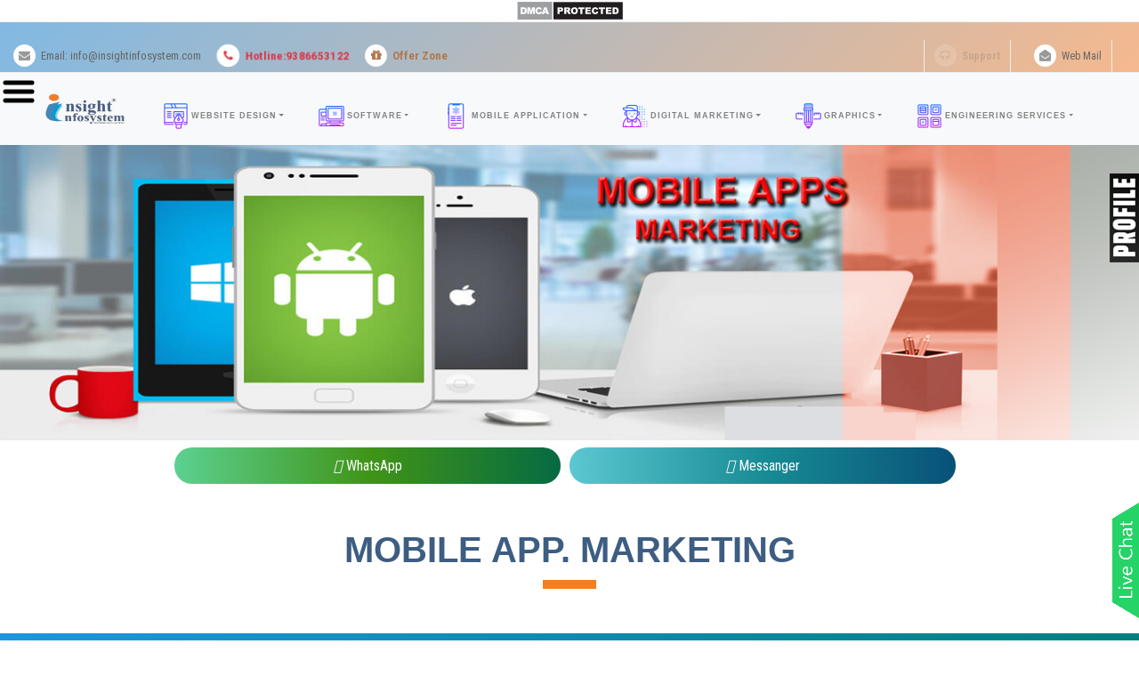

--- FILE ---
content_type: text/html; charset=UTF-8
request_url: https://insightinfosystem.com/mobile-apps-marketing-in-india
body_size: 16967
content:


<!DOCTYPE html>
<html lang="en">
  <head>
    <meta name="msvalidate.01" content="48D5061C12F4C68ADFCC3CB866769513" />
    <meta name="robots" content="nofollow">
    <meta name="admin" content="noindex">
    <meta name="description" content=" Mobile application development, web development, ecommerce development,Android App.Development,Digital marketing ,SEO Services ,Graphic Design services in Jamshedpur that meet your business needs precisely." />
    <meta name="keywords" content="Website Designing, Web Development, Software Development,Mobile application development, Digital marketing agency in jamshedpur,Ranchi,Patna, IT company in jamshedpur, Web designer in jamshedpur,Social media agency in jamshedpur,Internet marketing company in jharkhand, Software company in jharkhand, Software company in india, web design services in Jamshedpur, web design services Ranchi, web design in Patna, Web Development Services in india, Web Development Services in Bhagalpur Bihar" />
    
    <meta name="Website &amp; Software Development" content="Software Development, Website Development, SEO Services, Facebook Marketing, Social Media Marketing, Software Development Training, Web Designing Training" />
    <meta name="Website development" content="Web Designing in India, Mobile Application Development, Digital Marketing,SEO Services" />
    
    
<meta name="author" content="Insight Infosystem">
<meta name="copyright" content="© Insight Infosystem">
<meta name="robots" content="index, follow">
<meta name="googlebot" content="index, follow, max-snippet:-1, max-image-preview:large, max-video-preview:-1">
<meta name="bingbot" content="index, follow">

<!-- CANONICAL -->
<link rel="canonical" href="https://insightinfosystem.com/mobile-apps-marketing-in-india">

<!-- GEO & LOCAL SEO -->
<meta name="geo.region" content="IN-JH">
<meta name="geo.placename" content="Jamshedpur, Jharkhand, India">
<meta name="geo.position" content="22.8046;86.2029">
<meta name="ICBM" content="22.8046, 86.2029">

<meta name="city" content="Jamshedpur, Ranchi, Patna, Dhanbad, Bokaro, Bhagalpur, Gaya, Muzaffarpur">
<meta name="country" content="India">
<meta name="distribution" content="global">
<meta name="language" content="EN">
<meta name="rating" content="general">
<meta name="audience" content="all">

<!-- SEARCH ENGINE VERIFICATION -->
<meta name="google-site-verification" content="n1ang-zWWCy6X50L3pl2SinQleUb4JBAernqbx8HGRo">
<meta name="msvalidate.01" content="48D5061C12F4C68ADFCC3CB866769513">

<!-- FAVICON -->
<link rel="icon" href="https://insightinfosystem.com/img/icon.png" type="image/png" sizes="32x32">
<link rel="apple-touch-icon" sizes="180x180" href="https://insightinfosystem.com/img/icon.png">
<link rel="shortcut icon" href="https://insightinfosystem.com/img/icon.png">

<!-- OPEN GRAPH (Facebook, WhatsApp, LinkedIn) -->
<meta property="og:type" content="website">
<meta property="og:title" content="Insight Infosystem – Best IT & Software Development Company in India">
<meta property="ogdescription" content="Top IT company in India providing software development, website design, mobile apps, digital marketing, cloud & SaaS solutions. Serving Jamshedpur, Ranchi, Patna & all India.">
<meta property="og:url" content="https://insightinfosystem.com/">
<meta property="og:image" content="https://insightinfosystem.com/img/logo.png">
<meta property="ogtite_name" content="Insight Infosystem">
<meta property="og:locale" content="en_IN">

<!-- TWITTER CARD -->
<meta name="twitter:card" content="summary_large_image">
<meta name="twitter:title" content="Insight Infosystem – Best IT Company in India">
<meta name="twitterdescription" content="Software Development, Web Design, Mobile Apps, Digital Marketing & SaaS Solutions in India.">
<meta name="twitter:image" content="https://insightinfosystem.com/img/logo.png">

<!-- MOBILE / PWA -->
<meta name="theme-color" content="#0a4cff">
<meta name="apple-mobile-web-app-capable" content="yes">
<meta name="apple-mobile-web-app-status-bar-style" content="black-translucent">

<!-- OPTIONAL PERFORMANCE -->
<meta http-equiv="Cache-Control" content="public">
<meta http-equiv="Expires" content="31536000">

    
     <!-- Google Tag Manager -->
     <script>(function(w,d,s,l,i){w[l]=w[l]||[];w[l].push({'gtm.start':
      new Date().getTime(),event:'gtm.js'});var f=d.getElementsByTagName(s)[0],
      j=d.createElement(s),dl=l!='dataLayer'?'&l='+l:'';j.async=true;j.src=
      'https://www.googletagmanager.com/gtm.js?id='+i+dl;f.parentNode.insertBefore(j,f);
      })(window,document,'script','dataLayer','GTM-M846KH6');</script>
      <!-- End Google Tag Manager --> 
          
    
    
      <a href="//www.dmca.com/Protection/Status.aspx?ID=94e40fff-a9ed-4937-aae3-72a976aaf2be" title="DMCA.com Protection Status" class="dmca-badge"> <img src ="https://images.dmca.com/Badges/dmca_protected_sml_120n.png?ID=94e40fff-a9ed-4937-aae3-72a976aaf2be"  alt="DMCA.com Protection Status" /></a>  <script src="https://images.dmca.com/Badges/DMCABadgeHelper.min.js"> </script>
        
        
        
        
        
        
        
        
        
      <!-- Facebook Pixel Code -->
     <script>
       !function(f,b,e,v,n,t,s)
       {if(f.fbq)return;n=f.fbq=function(){n.callMethod?
       n.callMethod.apply(n,arguments):n.queue.push(arguments)};
       if(!f._fbq)f._fbq=n;n.push=n;n.loaded=!0;n.version='2.0';
       n.queue=[];t=b.createElement(e);t.async=!0;
       t.src=v;s=b.getElementsByTagName(e)[0];
       s.parentNode.insertBefore(t,s)}(window, document,'script',
       'https://connect.facebook.net/en_US/fbevents.js');
       fbq('init', '658846224903822');
       fbq('track', 'PageView');
     </script>
     <noscript><img height="1" width="1" style="display:none"
       src="https://www.facebook.com/tr?id=658846224903822&ev=PageView&noscript=1"
     /></noscript>
     <!-- End Facebook Pixel Code -->   
     
    
     <meta http-equiv="Content-Type" content="text/html; charset=UTF-8">
     <!-- Global site tag (gtag.js) - Google Analytics -->
    <script async src="https://www.googletagmanager.com/gtag/js?id=UA-129015718-2">
    </script>
    <script>
    window.dataLayer = window.dataLayer || [];
    function gtag(){dataLayer.push(arguments);}
    gtag('js', new Date());
    
    gtag('config', 'UA-129015718-2');
    </script>
    
    
    
    
       
    <meta charset="utf-8">
    <meta name="viewport" content="width=device-width, initial-scale=1, shrink-to-fit=no">
    <meta name="description" content="">
    <meta name="author" content="">
    

    <title>insightinfosystem</title>
    <link rel="shortcut icon" href="img/icon.png" alt="insightinfosystem icon">

    <!-- Global Stylesheets -->
    <link href="https://fonts.googleapis.com/css2?family=Roboto+Condensed&display=swap" rel="stylesheet">
    <link href="https://fonts.googleapis.com/css?family=Roboto+Condensed:300,300i,400,400i,700,700i" rel="stylesheet">
    <link href="css/bootstrap/bootstrap.min.css" rel="stylesheet">
    <link rel="stylesheet" href="font-awesome-4.7.0/css/font-awesome.min.css">
    <link rel="stylesheet" href="css/animate/animate.min.css">
    <link rel="stylesheet" href="css/owl-carousel/owl.carousel.min.css">
    <link rel="stylesheet" href="css/owl-carousel/owl.theme.default.min.css">
    <link rel="stylesheet" href="css/style.css">
    <!-- Bootstrap -->
    <link rel="stylesheet" href="https://maxcdn.bootstrapcdn.com/bootstrap/4.5.0/css/bootstrap.min.css">
  <script src="https://ajax.googleapis.com/ajax/libs/jquery/3.5.1/jquery.min.js"></script>
  <script src="https://cdnjs.cloudflare.com/ajax/libs/popper.js/1.16.0/umd/popper.min.js"></script>
  
  <!-- google font -->
  <link href="https://fonts.googleapis.com/css2?family=Roboto+Condensed:ital@1&display=swap" rel="stylesheet">
  <link rel="stylesheet" href="https://cdnjs.cloudflare.com/ajax/libs/animate.css/4.1.1/animate.min.css" />
  
  <script type="application/ld+json">
{
  "@context": "https://schema.org",
  "@type": "Service",
  "serviceType": "Mobile App Marketing Services",
  "url": "https://insightinfosystem.com/mobile-apps-marketing-in-india",
  "name": "Mobile App Marketing Services in India – Insight Infosystem",
  "description": "Mobile app marketing services in India to help grow your app’s user base, boost installs, increase retention and brand visibility through multi-channel campaigns, audience research, user acquisition strategies, ASO and performance analytics.",
  "provider": {
    "@type": "Organization",
    "name": "Insight Infosystem (Techgenics Insight Engineering & Consulting Pvt. Ltd.)",
    "url": "https://insightinfosystem.com",
    "logo": "https://insightinfosystem.com/img/icon.png",
    "sameAs": [
      "https://in.linkedin.com/company/infosysteminsight"
    ]
  },
  "hasOfferCatalog": {
    "@type": "OfferCatalog",
    "name": "Mobile App Marketing Service Components",
    "itemListElement": [
      {
        "@type": "Offer",
        "itemOffered": {
          "@type": "Service",
          "name": "User Acquisition Campaigns",
          "description": "Strategies and campaigns targeted to attract new users and increase app installs."
        }
      },
      {
        "@type": "Offer",
        "itemOffered": {
          "@type": "Service",
          "name": "App Store Optimization (ASO)",
          "description": "Improving app visibility, search ranking and conversion rates in app stores."
        }
      },
      {
        "@type": "Offer",
        "itemOffered": {
          "@type": "Service",
          "name": "Retention & Engagement Marketing",
          "description": "Techniques to engage app users, increase session frequency, and boost retention."
        }
      },
      {
        "@type": "Offer",
        "itemOffered": {
          "@type": "Service",
          "name": "Performance Tracking & Analytics",
          "description": "Regular measurement of installs, engagement, retention and campaign ROI to refine strategies."
        }
      }
    ]
  }
}
</script>

  
</head>

  <body id="page-top" oncontextmenu="return false;">

<!--====================================================
                         HEADER
======================================================--> 
<header>
      <!-- Top Navbar  -->
      <div class="top-menubar">
        <div class="topmenu">
          <div class="container-fluid">
            <div class="row">
              <div class="col-md-7">
                <ul class="list-inline top-contacts">
                  <li>
                    <a href="mailto:info@insightinfosystem" class="header-mail"><i class="fa top-social fa-envelope "></i> Email: info@insightinfosystem.com</a>
                  </li>
                  <li>
                     <a href="tel:+91 9386653122" class="header-hotline animate__animated animate__pulse animate__infinite text-danger font-weight-bold"><i class="fa top-social fa-phone text-danger"></i> Hotline:9386653122</a>
                  </li>
                  <li>
                    <a href="https://insightinfosystem.com/Insightinfosystem-offer-zone " class="headr-offer my-offer-zone" ><i class="fa top-social fa-gift my-offer-zone"></i> Offer Zone</a>
                 </li>
                </ul>
              </div> 
              
              <div class="col-md-5">
                <ul class="list-inline top-data top-contacts">
                  <li><a href=" https://insightinfosystem.com/insight_info/" class="header-support animate__animated animate__flash animate__infinite text-dark font-weight-bold"><i class="fa top-social fa-headphones"></i> Support</a></li>
                  <li><a href="https://webmail.insightinfosystem.com/" class="header-webmail"><i class="fa top-social fa-envelope-open"></i> Web Mail</a></li>
                </ul>
              </div>
            </div>
          </div>
        </div> 
      </div> 
      

<!-- navbar -->
<nav class="navbar navbar-expand-md navbar-light bg-light">
  <div class="container-fluid">
    <div class="navbar-brand d-flex">
      <!-- <span  class="sidenavbar" onclick="openNav()" style="border:1px solid #000;padding:0px 8px;">&#9776;</span> -->
      <span  class="sidenavbar sidebars" onclick="openNav()"><img src="img/menu-bar.png" /></span>
<a href="index "><span class="sidebar-img"><img src="img/logo.png" /></span></a>
<span>
  <ul class="mobile-menu-bar">
    <li><a href=" https://insightinfosystem.com/insight_info/" class="header-support animate__animated animate__flash animate__infinite text-dark font-weight-bold"><i class="fa top-social fa-headphones iconsbg"></i></a></li>
    <li><a href="https://webmail.insightinfosystem.com/" class="header-webmail"><i class="fa top-social fa-envelope-open iconsbg"></i></a></li>
    <li><a href="https://insightinfosystem.com/insight_info/admin/index " class="log-top" class="header-login"><i class="fa fa-user-circle-o  top-social iconsbg"></i></a></li>  
  </ul>
</span>   
</div>
    <button class="navbar-toggler collapsed" type="button" data-toggle="collapse" data-target="#main-nav-1" aria-controls="navbarColor01" aria-expanded="false" aria-label="Toggle navigation">
        <span class="navbar-toggler-icon"></span>
      </button>
    <div class="navbar-collapse collapse" id="main-nav-1">
        <ul class="navbar-nav">
            <li class="nav-item dropdown position-static"><a href="insightinfosystem" class="nav-link dropdown-toggle" data-toggle="dropdown" data-target="insightinfosystem"><img src="https://img.icons8.com/nolan/35/web-design.png"/>Website Design</a>
                <div class="dropdown-menu w-100 top-auto">
                    <div class="container-fluid">
                        <div class="row w-100">
                          <div class="col-lg-2"><div class="about2"><a href="https://insightinfosystem.com/ecommerce-website-development-in-jamshedpur "><img src="https://insightinfosystem.com/img/nav icon/ecommerce.png" title="Ecommerce" alt="Ecommerce"></a><a href="https://insightinfosystem.com/ecommerce-website-development-in-jamshedpur ">Ecommerce </a></div></div>
                          <div class="col-lg-2"><div class="about2"><a href="https://insightinfosystem.com/landingpage-website-design "><img src="https://insightinfosystem.com/img/nav icon/landing.png" title="Landing Page" alt="Landing Page"></a><a href="https://insightinfosystem.com/landingpage-website-design ">Landing Page </a></div></div>
                          <div class="col-lg-2"><div class="about2"><a href="https://insightinfosystem.com/portal-website-development "><img src="https://insightinfosystem.com/img/nav icon/portal.png" title="Portal Web Design" alt="Portal Web Design"></a><a href="https://insightinfosystem.com/portal-website-development ">Portal Web Design </a></div></div>
                          <div class="col-lg-2"><div class="about2"><a href="https://insightinfosystem.com/informative-website-design "><img src="https://insightinfosystem.com/img/nav icon/informative.png" title="Informative Website" alt="Informative Website"></a><a href="https://insightinfosystem.com/informative-website-design ">Informative Website </a></div></div>
                          <div class="col-lg-2"><div class="about2"><a href="https://insightinfosystem.com/Best-multilevel-marketing-in-jamshedpur "><img src="https://insightinfosystem.com/img/nav icon/mlm.png" title="Multi level marketing" alt="Multi level marketing"></a><a href="https://insightinfosystem.com/Best-multilevel-marketing-in-jamshedpur ">Network Marketing(MLM) </a></div></div>
                           <div class="col-lg-2"><div class="about2"><a href="https://insightinfosystem.com/Multi-vendor "><img src="https://insightinfosystem.com/img/nav icon/vender.png" title="Ecommerce Multi Vendor" alt="Ecommerce Multi Vendor"></a><a href="https://insightinfosystem.com/Multi-vendor ">Ecommerce Multi Vendor</a></div></div>
                      
                        </div>
                    </div>
                </div>


            </li>
            <li class="nav-item dropdown position-static"><a href="https://insightinfosystem.com/insightinfosystem" class="nav-link dropdown-toggle" data-toggle="dropdown" data-target="insightinfosystem"><img src="https://img.icons8.com/nolan/35/computer.png" alt="insightinfosystem software" />Software</a>
                <div class="dropdown-menu w-100 top-auto">
                  <div class="container-fluid">
                    <div class="row w-100">
                      <div class="col-lg-2 col-sm-3 col-xs-6"><div class="about2"><a href="https://insightinfosystem.com/web-application-development-in-jamshedpur "><img src="https://insightinfosystem.com/img/nav icon/webapp.png" title="Web Apps" alt="Web Apps"></a><a href="https://insightinfosystem.com/web-application-development-in-jamshedpur ">Web Apps</a></div></div>
                      <div class="col-lg-2 col-sm-3 col-xs-6"><div class="about2"><a href="https://insightinfosystem.com/mobile-application-development "><img src="https://insightinfosystem.com/img/nav icon/mobileapp.png" title="Mobile Apps" alt="Mobile Apps"></a><a href="https://insightinfosystem.com/mobile-application-development ">Mobile Apps </a></div></div>
                      <div class="col-lg-2 col-sm-3 col-xs-6"><div class="about2"><a href="https://insightinfosystem.com/desktop-application-software-development "><img src="https://insightinfosystem.com/img/nav icon/desktop.png" title="Desktop Apps" alt="Desktop Apps"></a><a href="https://insightinfosystem.com/desktop-application-software-development ">Desktop Apps </a></div></div>

                     
                    </div>
                </div>
                </div>
            </li>
            <li class="nav-item dropdown position-static"><a href="https://insightinfosystem.com/insightinfosystem" class="nav-link dropdown-toggle" data-toggle="dropdown" data-target="insightinfosystem"><img src="https://img.icons8.com/nolan/35/medical-mobile-app.png" alt="insightinfosystem mobileapp" />Mobile Application</a>
                <div class="dropdown-menu w-100 top-auto">
                  <div class="container-fluid">
                    <div class="row w-100">
                      <div class="col-lg-2 col-sm-3 col-xs-6"><div class="about2"><a href="android-mobile-application-development "><img src="img/nav icon/android.png" title="Android Application" alt="Android Application"></a><a href="https://insightinfosystem.com/android-mobile-application-development ">Android Application </a></div></div>

                      <div class="col-lg-2 col-sm-3 col-xs-6"><div class="about2"><a href="https://insightinfosystem.com/iOS-mobile-application-development "><img src="https://insightinfosystem.com/img/nav icon/ios.png" title="iOS Application" alt="iOS Application"></a><a href="https://insightinfosystem.com/iOS-mobile-application-development ">iOS Application </a></div></div>
                      <div class="col-lg-2 col-sm-3 col-xs-6"><div class="about2"><a href="https://insightinfosystem.com/Iot-application-development "><img src="https://insightinfosystem.com/img/nav icon/iot.png" title="iOT Application" alt="iOT Application"></a><a href="https://insightinfosystem.com/Iot-application-development ">iOT Application</a></div></div>
                      <div class="col-lg-2 col-sm-3 col-xs-6"><div class="about2"><a href="https://insightinfosystem.com/PWA-application-development  "><img src="https://insightinfosystem.com/img/nav icon/pwa.png" title="PWA Application" alt="PWA Application"></a><a href="https://insightinfosystem.com/PWA-application-development  ">PWA Application </a></div></div>
                      <div class="col-lg-2 col-sm-3 col-xs-6"><div class="about2"><a href="https://insightinfosystem.com/Best-Hybrid-mobile-application-development "><img src="https://insightinfosystem.com/img/nav icon/hybrid.png" title="Hybrid Application" alt="Hybrid Application"></a><a href="https://insightinfosystem.com/Best-Hybrid-mobile-application-development ">Hybrid Application </a></div></div>
                    </div>
                </div>
                </div>
            </li>
            <li class="nav-item dropdown position-static"><a href="https://insightinfosystem.com/insightinfosystem" class="nav-link dropdown-toggle" data-toggle="dropdown" data-target="insightinfosystem"><img src="https://img.icons8.com/nolan/35/digital-buddies.png" alt="insightinfosystem digitalmarketing" />Digital Marketing</a>
                <div class="dropdown-menu w-100 top-auto">
                  <div class="container-fluid">
                    <div class="row w-100">
                      <div class="col-lg-2 col-sm-3 col-xs-6"><div class="about2"><a href="Best-seo-Services-in-jamshedpur-ranchi-jharkhand "><img src="https://insightinfosystem.com/img/nav icon/seo.png" title="Seo Services" alt="Seo Services"></a><a href="https://insightinfosystem.com/Best-seo-Services-in-jamshedpur-ranchi-jharkhand ">Seo Services </a></div></div>
                      <div class="col-lg-2 col-sm-3 col-xs-6"><div class="about2"><a href="Best-social-media-marketing-in-jamshedpur-ranchi-patna "><img src="https://insightinfosystem.com/img/nav icon/social.png" title="Social media Marketing" alt="Social media Marketing"></a><a href="https://insightinfosystem.com/">Social media Marketing </a></div></div>
                      <div class="col-lg-2 col-sm-3 col-xs-6"><div class="about2"><a href="https://insightinfosystem.com/pay-per-click "><img src="https://insightinfosystem.com/img/nav icon/ppc-icon.png" title="PPC" alt="PPC"></a><a href="https://insightinfosystem.com/pay-per-click ">Pay Per Click </a></div></div>
                      <div class="col-lg-2 col-sm-3 col-xs-6"><div class="about2"><a href="https://insightinfosystem.com/Best-content-marketing-agency-in-india "><img src="https://insightinfosystem.com/img/nav icon/content.png" title="Content Marketing" alt="Content Marketing"></a><a href="https://insightinfosystem.com/Best-content-marketing-agency-in-india ">Content Marketing </a></div></div>
                      <div class="col-lg-2 col-sm-3 col-xs-6"><div class="about2"><a href="https://insightinfosystem.com/email-marketing "><img src="https://insightinfosystem.com/img/nav icon/email.png" title="Email Marketing" alt="Email Marketing"></a><a href="https://insightinfosystem.com/email-marketing ">Email Marketing </a></div></div>
                      
                      <div class="col-lg-2 col-sm-3 col-xs-6"><div class="about2"><a href="https://insightinfosystem.com/google-ads "><img src="https://insightinfosystem.com/img/nav icon/google.png" title="Google Promotion" alt="Google Promotion"></a><a href="https://insightinfosystem.com/google-ads ">Google Promotion </a></div></div>
                    </div>
                </div>
                </div>
            </li>
            <li class="nav-item dropdown position-static"><a href="https://insightinfosystem.com/insightinfosystem" class="nav-link dropdown-toggle" data-toggle="dropdown" data-target="insightinfosystem"><img src="https://img.icons8.com/nolan/35/design.png" alt="insightinfosystem Graphic design"/>Graphics</a>
                <div class="dropdown-menu w-100 top-auto">
                  <div class="container-fluid">
                    <div class="row w-100">
                      <div class="col-lg-2 col-sm-3 col-xs-6"><div class="about2"><a href="https://insightinfosystem.com/logo-design "><img src="https://insightinfosystem.com/img/nav icon/logo.png" title="Logo Design" alt="Logo Design"></a><a href="https://insightinfosystem.com/logo-design ">Logo Design </a></div></div>
                      <div class="col-lg-2 col-sm-3 col-xs-6"><div class="about2"><a href="https://insightinfosystem.com/brochure-design "><img src="https://insightinfosystem.com/img/nav icon/brochure.png" title="Brochure Design" alt="Brochure Design"></a><a href="https://insightinfosystem.com/brochure-design ">Brochure Design </a></div></div>
                      
                      <div class="col-lg-2 col-sm-3 col-xs-6"><div class="about2"><a href="https://insightinfosystem.com/visiting "><img src="https://insightinfosystem.com/img/nav icon/visiting-card.png" title="Visiting Card Design" alt="Visiting Card Design"></a><a href="https://insightinfosystem.com/visiting ">Visiting Card Design </a></div></div>
                      <div class="col-lg-2 col-sm-3 col-xs-6"><div class="about2"><a href="https://insightinfosystem.com/banner-graphic-design "><img src="https://insightinfosystem.com/img/nav icon/banner.png" title="Banner Design" alt="Banner Design"></a><a href="https://insightinfosystem.com/banner-graphic-design ">Banner Design </a></div></div>
                      <div class="col-lg-2 col-sm-3 col-xs-6"><div class="about2"><a href="https://insightinfosystem.com/profile-design "><img src="https://insightinfosystem.com/img/nav icon/company.png" title="Profile Design" alt="Profile Design"></a><a href="https://insightinfosystem.com/profile-design ">Profile Design </a></div></div>
                      <div class="col-lg-2 col-sm-3 col-xs-6"><div class="about2"><a href="https://insightinfosystem.com/Business-flyer-Design "><img src="https://insightinfosystem.com/img/nav icon/poster.png" title="Flyers & Poster" alt="Flyers & Poster"></a><a href="https://insightinfosystem.com/Business-flyer-Design ">Flyers & Poster </a></div></div>
                    </div>
                </div>
                </div>
            </li>
            <li class="nav-item dropdown position-static"><a href="https://insightinfosystem.com/insightinfosystem" class="nav-link dropdown-toggle" data-toggle="dropdown" data-target="insightinfosystem"><img src="https://img.icons8.com/nolan/35/categorize.png"/>Engineering Services</a>
              <div class="dropdown-menu w-100 top-auto">
                <div class="container-fluid">
                  <div class="row w-100">
                    <div class="col-lg-2 col-sm-3 col-xs-6"><div class="about2"><a href="https://insightinfosystem.com/Best-engineering-design-services-in-jamshedpur "><img src="https://insightinfosystem.com/img/nav icon/ed.png" title="Best-engineering-design-services" alt="Best-engineering-design-services"></a><a href="https://insightinfosystem.com/Best-engineering-design-services-in-jamshedpur ">Engineering Design</a></div></div>
                    <div class="col-lg-2 col-sm-3 col-xs-6"><div class="about2"><a href="https://insightinfosystem.com/Best-architecture-design-in-jamshedpur "><img src="https://insightinfosystem.com/img/nav icon/arcdsign.png" title="Best-architecture-design" alt="Best-architecture-design"></a><a href="https://insightinfosystem.com/Best-architecture-design-in-jamshedpur ">Architectural Design</a></div></div>
                    <div class="col-lg-2 col-sm-3 col-xs-6"><div class="about2"><a href="https://insightinfosystem.com/Best-structural-design-in-jamshedpur "><img src="https://insightinfosystem.com/img/nav icon/civil.png" title="Best-structural-design" alt="Best-structural-design"></a><a href="https://insightinfosystem.com/Best-structural-design-in-jamshedpur ">Structural Design</a></div></div>
                    <div class="col-lg-2 col-sm-3 col-xs-6"><div class="about2"><a href="https://insightinfosystem.com/Best-mechanical-services-in-jamshedpur "><img src="https://insightinfosystem.com/img/nav icon/mechanical.png" title="Best-mechanical-services" alt="Best-mechanical-services"></a><a href="https://insightinfosystem.com/Best-mechanical-services-in-jamshedpur ">Mechanical Services</a></div></div>
                  </div>
              </div>
              </div>
          </li>
        </ul>
    </div>
  </div>
  </nav>
  
  <div id="mySidenav" class="sidenav" >
  <a href="javascript:void(0)" class="closebtn" onclick="closeNav()">&times;</a>
  <a class="side_heading sidebar-top-images" href="index "><img src="https://insightinfosystem.com/img/logonw.png" alt="insightinfosystem logo" /></a>
  <a class="side_heading sidebar-heading-images"><img src="https://img.icons8.com/nolan/25/company.png"alt="insightinfosystem about" />About Company</a>
  <ul>
  <li><a href="https://insightinfosystem.com/about-insightinfosystem ">About Us</a></li>
  <li><a href="https://insightinfosystem.com/CEO-Desk-insightinfosystem ">CEO Desk</a></li>
  <li><a href="https://insightinfosystem.com/insightinfosystem-company-profile.pdf">Company Profile</a></li>
  <li><a href="https://insightinfosystem.com/Our-happy-moments ">Our Moments</a></li>
  <li><a href="https://insightinfosystem.com/our-portfolio ">Portfolio</a></li>
  <li><a href="https://insightinfosystem.com/casestudy-of-insightinfosystem-works ">Case Study</a></li>
  <li><a href="https://insightinfosystem.com/contact-us ">Contact Us</a></li>
  </ul>
  <a class="side_heading sidebar-heading-images" href="#"><img src="https://img.icons8.com/nolan/25/web-design.png"alt=" insightinfosystem websit design" />Website Design</a>
  <ul>
    <li><a href="landingpage-website-design ">Landing Page</a></li>
    <li><a href="informative-website-design ">Informative Website</a></li>
    <li><a href="portal-website-development ">Portal Web Design</a></li>
    <li><a href="B2B-B2C-website ">B2B & B2C Website</a></li>
    <li><a href="Redesign-development-services ">Website Re-Design</a></li>
  <li><a href="ecommerce-website-development-in-jamshedpur ">Ecommerce Website</a></li>
  <li><a href="chatbot-services-in-india "> Chatbot Services</a></li>
  <li><a href="PSD-to-HTML "> PSD to HTML</a></li>
  </ul>
  <a class="side_heading sidebar-heading-images" href="#"><img src="https://img.icons8.com/nolan/25/computer.png" alt="software development" alt="insightinfosystem software development"/>Software Development</a>
  <ul>
  <li><a href="https://insightinfosystem.com/web-application-development-in-jamshedpur ">Web Application</a></li>
  <li><a href="https://insightinfosystem.com/mobile-application-development ">Mobile Application</a></li>
  <li><a href="https://insightinfosystem.com/desktop-application-software-development ">Desktop Application</a></li>
  <li><a href="https://insightinfosystem.com/Redesign-development-services ">Maintenance</a></li>
  <li><a href="https://insightinfosystem.com/Billing_ERP_software ">Billing ERP software</a></li>
  <li><a href="https://insightinfosystem.com/Software_Tools ">Software Tools</a></li>
  </ul>
  <a class="side_heading sidebar-heading-images" href="#"><img src="https://img.icons8.com/nolan/25/medical-mobile-app.png" alt="insightinfosystem mobileapp"/>Mobile Application</a>
  <ul>
  <li><a href="https://insightinfosystem.com/android-mobile-application-development ">Android Application</a></li>
  <li><a href="https://insightinfosystem.com/Iot-application-development ">Iot Application</a></li>
  <li><a href="https://insightinfosystem.com/iOS-mobile-application-development ">iOS Application</a></li>
  <li><a href="https://insightinfosystem.com/PWA-application-development  ">PWA Application</a></li>
  </ul>
  <a class="side_heading sidebar-heading-images" href="#"><img src="https://img.icons8.com/nolan/25/digital-buddies.png" alt="insightinfosystem digitalmarketing" />Digital Marketing</a>
  <ul>
  <li><a href="https://insightinfosystem.com/Best-seo-Services-in-jamshedpur-ranchi-jharkhand ">SEO Services</a></li>
  <li><a href="https://insightinfosystem.com/Best-cro-Services-in-jamshedpur-ranchi-jharkhand ">CRO Marketing</a></li>
  <li><a href="https://insightinfosystem.com/Best-social-media-marketing-in-jamshedpur-ranchi-patna ">Social Media Marketing</a></li>
  <li><a href="https://insightinfosystem.com/Best-content-marketing-agency-in-india ">Content Marketing</a></li>
  <li><a href="https://insightinfosystem.com/email-marketing ">Email Marketing</a></li>
  <li><a href="https://insightinfosystem.com/Facebook-advertising ">Facebook Advertising</a></li>
  <li><a href="https://insightinfosystem.com/google-ads ">Google Promotions</a></li>
  <li><a href="https://insightinfosystem.com/reputation-marketing-in-india ">Reputation Marketing</a></li>
  <li><a href="https://insightinfosystem.com/pay-per-click ">Pay Per Click</a></li>
  <li><a href="https://insightinfosystem.com/affiliate-marketing-in-india ">Affiliate Marketing</a></li>
  <li><a href="https://insightinfosystem.com/mobile-apps-marketing-in-india ">Mobile Application Marketing</a></li>
  </ul>
  <a class="side_heading sidebar-heading-images" href="#"><img src="https://img.icons8.com/nolan/25/categorize.png" alt="insightinfosystem Graphics"/>Graphic Designing</a>
  <ul>
  <li><a href="https://insightinfosystem.com/logo-design ">Logo Design</a></li>
  <li><a href="https://insightinfosystem.com/brochure-design ">Brochure Design</a></li>
  <li><a href="https://insightinfosystem.com/Business-flyer-Design ">Flyer & Poster</a></li>
  <li><a href="https://insightinfosystem.com/visiting ">Visiting Card</a></li>
  <li><a href="https://insightinfosystem.com/banner-graphic-design ">Banner Design</a></li>
  <li><a href="https://insightinfosystem.com/img/company profile_Insight Infosystem.pdf">Company Profile</a></li>
  <li><a href="https://insightinfosystem.com/company-profile ">Profile Design</a></li>
  </ul>
  <a class="side_heading sidebar-heading-images" href="#"><img src="https://img.icons8.com/nolan/25/design.png" alt="insightinfosystem Miscellaneous" />Miscellaneous</a>
  <ul>
  <li><a href="https://insightinfosystem.com/inbound-marketing ">Inbound Marketing</a></li>
  <li><a href="https://insightinfosystem.com/bulksms-services ">Bulk Sms</a></li>
  <li><a href="https://insightinfosystem.com/List-your-business ">Business Listing</a></li>
  <li><a href="https://insightinfosystem.com/classified-submition-for-traffic-your-business ">Classified Submission</a></li>
  <li><a href="https://insightinfosystem.com/Youtube_Promotion ">Youtube Promotion</a></li>
  <li><a href="https://insightinfosystem.com/Video_Promotion ">Video Productions</a></li>
  <li><a href="https://insightinfosystem.com/Domain-Registration-Services ">Domain Registration Services</a></li>
  <li><a href="https://insightinfosystem.com/Web_Hosting_Services ">Web Hosting Services</a></li>
  <li><a href="https://insightinfosystem.com/Email_hosting_services ">Email Hosting Services</a></li>
  <li><a href="https://insightinfosystem.com/Engineering_Services ">Engineering Services</a></li>
  <li><a href="https://insightinfosystem.com/Data_Leads ">Data Leads</a></li>
  
  
  </ul>
  </div>
     
<script>
function openNav() {
  document.getElementById("mySidenav").style.width = "250px";
}

function closeNav() {
  document.getElementById("mySidenav").style.width = "0";
}
</script>
<!-- support -->
<div class="modal fade" id="callback123" role="dialog" tabindex="-1" aria-hidden="true">
  <div class="modal-dialog">
  
    <!-- Modal content-->
    <div class="modal-content">
      <div class="modal-header">        
        <h5 class="modal-title"><b>Support</b></h5>
        <button type="button" class="close" data-dismiss="modal" aria-label="Close">
    <span aria-hidden="true">&times;</span>
    </button>
      </div>
      <div class="modal-body">
        <div class="row mymodels">
            <div class="col-md-12">
              <div class="container">
  
                <form action="/action_page ">
                  <div class="form-group">
                    <select class="form-control" id="sel1" name="sellist1" style="border:1px solid #ccc!important;">
                      <option>---Select Issue---</option>
                      <option value="saab">Website Design</option>
                      <option value="opel">Software Development</option>
                      <option value="audi">Mobile Apps</option>
                      
                      <option value="audi">Digital Marketing</option>
                      <option value="audi">Data Leads</option>
                      <option value="audi">Domain & Hosting</option>
                      <option value="audi">Others</option>
                    </select>
                  </div>
                  <div class="form-group">
                    <input type="text" class="form-control" id="usr" name="username" placeholder="Enter Domain Name" autocomplete="off">
                  </div>
                  <div class="form-group">
                    <input type="email" class="form-control" id="email" name="email" placeholder="Enter Email" autocomplete="off">
                  </div>
                  <div class="form-group">
                    <input type="number" class="form-control" id="number" name="email" placeholder="Enter Number" autocomplete="off">
                  </div>
                  <div class="form-group">
               
                <textarea class="form-control" rows="3" id="comment" placeholder="Enter Message" style="border:1px solid #ccc!important;"></textarea>
              </div>
                  <button type="submit" class="btn btn-primary">Submit</button>
                </form>
              </div>
            </div>
        </div>
        <div class="row"  style="text-align:center;">  
        </div>
      </div>      
    </div>
    
  </div>
</div> 
<!-- // support -->
    </header> 

    <!-- Watsup -->
    <!-- <a href="https://api.whatsapp.com/&amp;text=hello" class="float">
      <i class="fa fa-whatsapp my-float "></i>
      </a> -->

      <!-- Messanger -->
      <!-- <a href="https://www.facebook.com/login ?api_key=127760087237610&skip_api_login=1&display=popup&logged_in=0&page_id=1772877859632627&switch_user=0&referrer=https%3A%2F%2Fwww.insightinfosystem.com%2F&social_plugin=customer_chat&next=https%3A%2F%2Fwww.facebook.com%2Fdialog%2Fplugin.optin%3F_path%3Dplugin.optin%26app_id%3D127760087237610%26client_id%3D127760087237610%26display%3Dpopup%26secure%3Dtrue%26social_plugin%3Dcustomer_chat%26return_params%3D%257B%2522app_id%2522%253A%2522345858442708350%2522%252C%2522attribution%2522%253A%2522setup_tool%2522%252C%2522channel%2522%253A%2522https%253A%255C%252F%255C%252Fstaticxx.facebook.com%255C%252Fx%255C%252Fconnect%255C%252Fxd_arbiter%255C%252F%253Fversion%253D46%2523cb%253Df3db0febbf8a134%2526domain%253Dwww.insightinfosystem.com%2526origin%253Dhttps%255Cu00253A%255Cu00252F%255Cu00252Fwww.insightinfosystem.com%255Cu00252Ff297191c5c70f98%2526relation%253Dparent.parent%2522%252C%2522container_width%2522%253A%25220%2522%252C%2522locale%2522%253A%2522en_US%2522%252C%2522logged_in_greeting%2522%253A%2522Hi%2521%2BHow%2Bmay%2Bi%2Bhelp%2Byou%253F%2522%252C%2522logged_out_greeting%2522%253A%2522Hi%2521%2BHow%2Bmay%2Bi%2Bhelp%2Byou%253F%2522%252C%2522page_id%2522%253A%25221772877859632627%2522%252C%2522request_time%2522%253A%25221595612394144%2522%252C%2522sdk%2522%253A%2522joey%2522%252C%2522ret%2522%253A%2522optin%2522%252C%2522customer_chat_origin_uri%2522%253A%2522https%253A%255C%252F%255C%252Fwww.insightinfosystem.com%255C%252Ff297191c5c70f98%2522%252C%2522referer_uri%2522%253A%2522https%253A%255C%252F%255C%252Fwww.insightinfosystem.com%255C%252Ff297191c5c70f98%2522%257D%26login_params%3D%257B%2522logged_in%2522%253Afalse%252C%2522page_id%2522%253A%25221772877859632627%2522%252C%2522switch_user%2522%253Afalse%252C%2522referrer%2522%253A%2522https%253A%255C%252F%255C%252Fwww.insightinfosystem.com%255C%252F%2522%257D%26from_login%3D1" class="float_right">
        <i class="fab fa-facebook-messenger my-float-right"></i>
        </a> -->
       
        <!--====================================================
                    LOGIN OR REGISTER
======================================================-->
    <section id="login">
      <div class="modal fade" id="login-modal" tabindex="-1" role="dialog" aria-labelledby="myModalLabel" aria-hidden="true" style="display: none;">
          <div class="modal-dialog">
              <div class="modal-content">
                  <div class="modal-header" text-align="center">
                      <button type="button" class="close" data-dismiss="modal" aria-label="Close">
                          <span class="fa fa-times" aria-hidden="true"></span>
                      </button>
                  </div>
                  <div id="div-forms">
                      <form id="login-form">
                          <h3 class="text-center">Login</h3>
                          <div class="modal-body">
                              <label for="username">Username</label> 
                              <input id="login_username" class="form-control" type="text" placeholder="Enter username " required>
                              <label for="username">Password</label> 
                              <input id="login_password" class="form-control" type="password" placeholder="Enter password" required>
                              <div class="checkbox">
                                  <label>
                                      <input type="checkbox"> Remember me
                                  </label>
                              </div>
                          </div>
                          <div class="modal-footer text-center">
                              <div>
                                  <button type="submit" class="btn btn-general btn-white">Login</button>
                              </div>
                              <div>
                                  <button id="login_register_btn" type="button" class="btn btn-link">Register</button>
                              </div>
                          </div>
                      </form>
                      <form id="register-form" style="display:none;">
                          <h3 class="text-center">Register</h3>
                          <div class="modal-body"> 
                              <label for="username">Username</label> 
                              <input id="register_username" class="form-control" type="text" placeholder="Enter username" required>
                              <label for="register_email">E-mailId</label> 
                              <input id="register_email" class="form-control" type="text" placeholder="Enter eMail" required>
                              <label for="register_password">Password</label> 
                              <input id="register_password" class="form-control" type="password" placeholder="Password" required>
                          </div>
                          <div class="modal-footer">
                              <div>
                                  <button type="submit" class="btn btn-general btn-white">Register</button>
                              </div>
                              <div>
                                  <button id="register_login_btn" type="button" class="btn btn-link">Log In</button>
                              </div>
                          </div>
                      </form>
                  </div>
              </div>
          </div>
      </div>
    </section>      

    <!-- Watsup -->
    <!-- <a href="https://api.whatsapp.com/&amp;text=hello" class="float">
      <i class="fa fa-whatsapp my-float"></i>
      </a> -->

      <!-- Messanger -->
      <!-- <a href="https://www.facebook.com/login ?api_key=127760087237610&skip_api_login=1&display=popup&logged_in=0&page_id=1772877859632627&switch_user=0&referrer=https%3A%2F%2Fwww.insightinfosystem.com%2F&social_plugin=customer_chat&next=https%3A%2F%2Fwww.facebook.com%2Fdialog%2Fplugin.optin%3F_path%3Dplugin.optin%26app_id%3D127760087237610%26client_id%3D127760087237610%26display%3Dpopup%26secure%3Dtrue%26social_plugin%3Dcustomer_chat%26return_params%3D%257B%2522app_id%2522%253A%2522345858442708350%2522%252C%2522attribution%2522%253A%2522setup_tool%2522%252C%2522channel%2522%253A%2522https%253A%255C%252F%255C%252Fstaticxx.facebook.com%255C%252Fx%255C%252Fconnect%255C%252Fxd_arbiter%255C%252F%253Fversion%253D46%2523cb%253Df3db0febbf8a134%2526domain%253Dwww.insightinfosystem.com%2526origin%253Dhttps%255Cu00253A%255Cu00252F%255Cu00252Fwww.insightinfosystem.com%255Cu00252Ff297191c5c70f98%2526relation%253Dparent.parent%2522%252C%2522container_width%2522%253A%25220%2522%252C%2522locale%2522%253A%2522en_US%2522%252C%2522logged_in_greeting%2522%253A%2522Hi%2521%2BHow%2Bmay%2Bi%2Bhelp%2Byou%253F%2522%252C%2522logged_out_greeting%2522%253A%2522Hi%2521%2BHow%2Bmay%2Bi%2Bhelp%2Byou%253F%2522%252C%2522page_id%2522%253A%25221772877859632627%2522%252C%2522request_time%2522%253A%25221595612394144%2522%252C%2522sdk%2522%253A%2522joey%2522%252C%2522ret%2522%253A%2522optin%2522%252C%2522customer_chat_origin_uri%2522%253A%2522https%253A%255C%252F%255C%252Fwww.insightinfosystem.com%255C%252Ff297191c5c70f98%2522%252C%2522referer_uri%2522%253A%2522https%253A%255C%252F%255C%252Fwww.insightinfosystem.com%255C%252Ff297191c5c70f98%2522%257D%26login_params%3D%257B%2522logged_in%2522%253Afalse%252C%2522page_id%2522%253A%25221772877859632627%2522%252C%2522switch_user%2522%253Afalse%252C%2522referrer%2522%253A%2522https%253A%255C%252F%255C%252Fwww.insightinfosystem.com%255C%252F%2522%257D%26from_login%3D1" class="float_right">
        <i class="fab fa-facebook-messenger my-float-right"></i>
        </a> -->
       
        <!--====================================================
                    LOGIN OR REGISTER
======================================================-->
    <section id="login">
      <div class="modal fade" id="login-modal" tabindex="-1" role="dialog" aria-labelledby="myModalLabel" aria-hidden="true" style="display: none;">
          <div class="modal-dialog">
              <div class="modal-content">
                  <div class="modal-header" text-align="center">
                      <button type="button" class="close" data-dismiss="modal" aria-label="Close">
                          <span class="fa fa-times" aria-hidden="true"></span>
                      </button>
                  </div>
                  <div id="div-forms">
                      <form id="login-form">
                          <h3 class="text-center">Login</h3>
                          <div class="modal-body">
                              <label for="username">Username</label> 
                              <input id="login_username" class="form-control" type="text" placeholder="Enter username " required>
                              <label for="username">Password</label> 
                              <input id="login_password" class="form-control" type="password" placeholder="Enter password" required>
                              <div class="checkbox">
                                  <label>
                                      <input type="checkbox"> Remember me
                                  </label>
                              </div>
                          </div>
                          <div class="modal-footer text-center">
                              <div>
                                  <button type="submit" class="btn btn-general btn-white">Login</button>
                              </div>
                              <div>
                                  <button id="login_register_btn" type="button" class="btn btn-link">Register</button>
                              </div>
                          </div>
                      </form>
                      <form id="register-form" style="display:none;">
                          <h3 class="text-center">Register</h3>
                          <div class="modal-body"> 
                              <label for="username">Username</label> 
                              <input id="register_username" class="form-control" type="text" placeholder="Enter username" required>
                              <label for="register_email">E-mailId</label> 
                              <input id="register_email" class="form-control" type="text" placeholder="Enter eMail" required>
                              <label for="register_password">Password</label> 
                              <input id="register_password" class="form-control" type="password" placeholder="Password" required>
                          </div>
                          <div class="modal-footer">
                              <div>
                                  <button type="submit" class="btn btn-general btn-white">Register</button>
                              </div>
                              <div>
                                  <button id="register_login_btn" type="button" class="btn btn-link">Log In</button>
                              </div>
                          </div>
                      </form>
                  </div>
              </div>
          </div>
      </div>
    </section>      

    <!-- fixed menu -->
<div class="container">
  <div class="fixedmenu">
    <img src="img/q1.png" alt="insightinfosystem quote image" />
    <div class="card">
      <p><i class="fa fa-user"></i></p>
      <h3>12+</h3>
      <p>Team</p>
    </div>

    <div class="card">
      <p><i class="fa fa-check"></i></p>
      <h3>255+</h3>
      <p>Projects</p>
    </div>
  
    <div class="card">
      <p><i class="fa fa-smile-o"></i></p>
      <h3>500+</h3>
      <p>Happy Clients</p>
    </div>
  
    <div class="card">
      <p><i class="fa fa-coffee"></i></p>
      <h3>110+</h3>
      <p>Done Projects</p>
    </div>
</div></div>

<!-- left fixed menu -->

<!-- //fixed menu -->
<!-- live chat -->
<div class="modal fade" id="myModal" role="dialog" tabindex="-1" aria-hidden="true">
  <div class="modal-dialog">
  
    <!-- Modal content-->
    <div class="modal-content">
      <div class="modal-header">        
        <h5 class="modal-title"><b>Live Support</b></h5>
        <button type="button" class="close" data-dismiss="modal" aria-label="Close">
    <span aria-hidden="true">&times;</span>
    </button>
      </div>
      <div class="modal-body">
        <div class="row live-chat-section">
            <div class="col-md-6">
                <h6 class="modal-title">Let's Chat On WhatsApp</h6>
                <p >We are available round the clock! Our messaging assistant can quickly solve your issues and assist you.</p>
                <button class="btn btn-success"><a href="https://api.whatsapp.com/send?phone=919204107152&text=Text%20here%20about%20your%20%20Enquiry%20Demo%20%20and%20Support" class="text-white"><i class="fa fa-whatsapp" aria-hidden="true"></i> WhatsApp</a> </button>
            </div>
            <div class="col-md-6">
                <h6 class="modal-title">Live Chat</h6>
                <p >Have a question ? Drop us a message through live chat! Our support executives will connect you shortly</p>
                <button class="btn btn-info"><a href="https://tawk.to/309fd3a9609633403248927c4411c599e017e0fe" class="text-white"><i class="fa fa-headphones" aria-hidden="true"></i> Chat </a></button>
            </div>
        </div>
        <div class="row live-chat-section" >
            <div class="col-md-6">
                <h6 class="modal-title">Chat On Messenger</h6>
                <p >Make communication simpler! Send your queries through Facebook Messenger.</p>
                <button class="btn btn-primary"><a href="https://www.messenger.com/login ?next=https%3A%2F%2Fwww.messenger.com%2Ft%2F1772877859632627%2F%3Fmessaging_source%3Dsource%253Apages%253Amessage_shortlink" class="text-white"><i class="fa fa-comment"> Messenger</i></a></button>
            </div>
              <div class="col-md-6">
                <h6 class="modal-title">Talk to our Customer Service</h6>
                <p >We’ll get you connected with the concerned person regarding your issue. Wait time is 2mins or less.</p>
                <button class="btn btn-dark"><a href="https://insightinfosystem.com/tel:9386653122" class="text-white"><i class="fa fa-phone"> Phone</i></a></button>
            </div>
        </div>
      </div>      
    </div>
    
  </div>
</div> 

<a data-toggle="modal" data-target="#myModal" class="live-chat-box">
  <img src="https://insightinfosystem.com/img/live.png" alt="insightinfosystem live chat" />
</a> 
<!-- //live chat -->    



<!-- project discussion -->
<div class="modal fade" id="callback" role="dialog" tabindex="-1" aria-hidden="true">
  <div class="modal-dialog">
  
    <!-- Modal content-->
    <div class="modal-content">
      <div class="modal-header">        
        <h5 class="modal-title"><b>Would you like us to call you back?</b></h5>
        <button type="button" class="close" data-dismiss="modal" aria-label="Close">
    <span aria-hidden="true">&times;</span>
    </button>
      </div>
      <div class="modal-body">
        <div class="row" style="text-align:center;margin-bottom:10px;">
            <div class="col-md-12">
              <div class="container">
  
                <form action="/action_page ">
                  <div class="form-group">
                    <select class="form-control" id="sel1" name="sellist1" style="border:1px solid #ccc!important;">
                      <option>---Select Purpose---</option>
                      <option value="saab">Website Design</option>
                      <option value="opel">Software Development</option>
                      <option value="audi">Mobile Apps</option>
                      <option value="audi">Graphics Design</option>
                      <option value="audi">Digital Marketing</option>
                      <option value="audi">Data Leads</option>
                      <option value="audi">Domain & Hosting</option>
                      <option value="audi">Others</option>
                    </select>
                  </div>
                  <div class="form-group">
                    <input type="text" class="form-control" id="usr" name="username" placeholder="Enter Name" autocomplete="off">
                  </div>
                  <div class="form-group">
                    <input type="email" class="form-control" id="email" name="email" placeholder="Enter Email" autocomplete="off">
                  </div>
                  <div class="form-group">
                    <input type="number" class="form-control" id="number" name="email" placeholder="Enter Number" autocomplete="off">
                  </div>
                  <div class="form-group">
               
                <textarea class="form-control" rows="3" id="comment" placeholder="Enter Message" style="border:1px solid #ccc!important;"></textarea>
              </div>
                  <button type="submit" class="btn btn-primary">Submit</button>
                </form>
              </div>
            </div>
        </div>
        <div class="row"  style="text-align:center;">  
        </div>
      </div>      
    </div>
    
  </div>
</div> 
<!--====================================================
                       HOME-P
======================================================-->
<div id="home-p" class="home-p pages-head1 text-center " style="padding:0px!important;position: relative;">
  <img src="img/mobilaappmarketing.jpg" style="width:100%;z-index: -100;"/>
   <div class="blending-overlay"></div>
   <div class="blend" data-blend="overlay" data-blend-color="rgba(255, 0, 0, 0.5)"></div>
     <!--/end container-->
 </div>

   <div class="container">
         <!-- <h1 class="wow fadeInUp" data-wow-delay="0.1s">ABOUT US</h1> -->
         <div class="header-button wow fadeInUp">
          
             <a href="https://api.whatsapp.com/send?phone=919204107152&text=Text%20here%20about%20your%20%20Enquiry%20Demo%20%20and%20Support" class="btnh whatsapp"><i class="fab fa-whatsapp"></i> WhatsApp</a>
             
             <a href="https://www.messenger.com/login ?next=https%3A%2F%2Fwww.messenger.com%2Ft%2F1772877859632627%2F%3Fmessaging_source%3Dsource%253Apages%253Amessage_shortlink" class="btnh Messanger"><i class="fab fa-facebook"></i> Messanger</a>
         </div>
     </div>
<!--====================================================
                        ABOUT-P1
======================================================-->
    
<div class="container">
  <div class="row title-bar">
    <div class="col-md-12">
      <h1 class="wow fadeInUp">Mobile App. Marketing </h1>
      <div class="heading-border"></div> 
    </div>
  </div>
</div> 
<section class="about-p2 bg-gradiant">
  <div class="container-fluid">
      <div class="row">
          <div class="about-p2-heading pt-4 container">
              <h1 class="cl-white" style="font-size: 1.5em;">
                India's Leading Mobile App. Marketing Company in Jamshedpur,Ranchi,Patna, India</h1>
              <div class="heading-border-light bg-white"></div>
              
          </div>
      </div>
      <div class="row">
        <div class="container">
          <div class="col-md-12">
              <div class="about-p2-cont cl-white">
                <h4 class="cl-white">What is Mobile Apps Marketing Services?</h4>
                <p class="cl-white" style="text-align:justify;">Mobile app marketing is about interacting with your users through their entire lifecycle — from when they first hear about your app, to when they become a loyal and regular user. To do this effectively, you have to figure out who will use your app, where to find those people, what to say to them, and what they want from you.</p>
                <p class="cl-white" style="text-align:justify;">Mobile app marketing is an advertising medium that can complement a brand's offline experience (in-store special offers, for example), drive e-commerce, or simply help connect a brand with its loyal customers. Together with mobile websites, mobile apps have become important to both consumers and marketers.</p>
              </div>
          </div>
      </div>
    </div>
    
</section>

<section id="story" class="about-p3 pt-3">
  <div class="container">
      <div class="row">
          <div class="col-md-6">
              <div class="story-desc">
                  <h3 class="headlines">How to use mobile app funnel?</h3>
                  <div class="heading-border-light"></div>
                  <p class="cl-white" style="text-align:justify;">Affiliate marketing lets you enjoy targeted traffic though Insight.

                    <b>◉Acquisition</b> is the first step in a user’s interaction with your app. How do you get them to download and install your app in the first place?
                <b>◉Activation</b> is next. The exact meaning of “user activation” differs from app to app, but in general, activation refers to a user’s first actions, such as adding their email address or making an initial purchase.
           <br> <b> ◉Retention</b> means turning your app into a regular destination for your user.</p>
              </div>
          </div>
          <div class="col-md-6">
              <div class="story-himg">
                  <img src="img/mobile-growth-funnel.jpg" class="img-fluid wow fadeInUp " data-wow-delay="0.1s" alt="">
              </div>
          </div>
      </div>
  </div>
  <br></br>
  <div class="container ">
      <div class="row">
          <div class="col-md-6 ">
              <div class="story-himg story-himg-middle-u">
                  <img src="img/mobile-apps-funnel.png" class="img-fluid wow fadeInUp" data-wow-delay="0.1s" alt="">
              </div>
          </div>
          <div class="col-md-6">
              <div class="story-desc story-desc-middle ">
                  <h3 class="headlines">Why you choose Insight for Mobile Apps Marketing?</h3>
                  <div class="heading-border-light"></div>
                  <p style="text-align:justify;"> Insight Digital Ads is best digital marketing agency in india ,we have Dedicated Marketing Team,Multi Channel Marketing Audit,Marketing Plan,Monthly Marketing Report,Monthly Marketing Recommendations etc..Faster Solutions gives you a dedicated marketing team who helps you create a marketing plan and increase your conversions
                    <ul>
                        <li><i class="fa fa-check" aria-hidden="true"></i>We Research Your Audience. It all starts with having a good idea of who your app is for. ...</li>
                        <li><i class="fa fa-check" aria-hidden="true"></i> We Understand Your Competitors.</li>
                        <li><i class="fa fa-check" aria-hidden="true"></i> We Market Early. ...</li>
                        <li><i class="fa fa-check" aria-hidden="true"></i> We Prepare Your Press Kit & Other Materials</li>
                        <li><i class="fa fa-check" aria-hidden="true"></i> We Optimize Your App Store Page</li>
                        <li><i class="fa fa-check" aria-hidden="true"></i> We Get Reviews,
                            ,Work Social Media,
                            Use Influencers.</li>
                      </ul>
                  </p>
              </div>
          </div>
          
      </div>
  </div>
  <div class="container">
      <div class="row">
          <div class="col-md-12">
              <div class="story-desc presence">
                  <h3 class="headlines">How to Start Insight  Mobile Apps Marketing ?</h3>
                  <div class="heading-border-light"></div>
                  <ul>
                    <li><i class="fa fa-check" aria-hidden="true"></i> Start marketing long before launch app.</li>
                    <li><i class="fa fa-check" aria-hidden="true"></i> Start engaging potential customers.</li>
                    <li><i class="fa fa-check" aria-hidden="true"></i> Start a blog about your apps.</li>
                    <li><i class="fa fa-check" aria-hidden="true"></i> Release apps snapshot,Video promotions</li>
                    <li><i class="fa fa-check" aria-hidden="true"></i> Create promotional landing informatic website which have a video promo outlining the key features of the app, and a piece of content</li>
                    <li><i class="fa fa-check" aria-hidden="true"></i> Provide non drop apps downloads</li>
                    <li><i class="fa fa-check" aria-hidden="true"></i> Provide app positive reviews</li>
                    <li><i class="fa fa-check" aria-hidden="true"></i> Enhance more feedback from customers</li>
                    <li><i class="fa fa-check" aria-hidden="true"></i> Optimize the app for mobile app stores</li>
                  </ul>
                  
              </div>
          </div>
      </div>
  </div><div class="container">
    <div class="row">
        <div class="col-md-12">
            <div class="story-desc presence">
                <h3 class="headlines">METRIXs for your Mobile Apps Marketing?</h3>
                <div class="heading-border-light"></div>
                <p class="cl-white" style="text-align:justify;">The best kind of marketing is built on thorough, accessible data. But what are the metrics that truly measure how your app is stacking up against the goals you set? It’s not just about the number of downloads anymore–although that number definitely matters when you’re launching a new app. You want to look at:</p>
                <ul>
                  <li><i class="fa fa-check" aria-hidden="true"></i> Retention rate. The number of users who return to your app after the first visit.</li>
                  <li><i class="fa fa-check" aria-hidden="true"></i> Daily/monthly active users. Your most important users are the ones who are actively using your app–not just letting it sit on their mobile devices.</li>
                  <li><i class="fa fa-check" aria-hidden="true"></i>  Session length. How much time do your users spend in your app? (Keep in mind for this one that the right amount of time depends on the goal you want users to accomplish.)</li>
                  <li><i class="fa fa-check" aria-hidden="true"></i> Time in app. What’s the amount of time users tend to spend in your app daily? Weekly? Monthly?</li>
                  <li><i class="fa fa-check" aria-hidden="true"></i> Acquisitions. The number of users who download your app through a particular source–say, Instagram ads.</li>
                  <li><i class="fa fa-check" aria-hidden="true"></i> Screen flow. The paths users take through your app.</li>
                  <li><i class="fa fa-check" aria-hidden="true"></i> Lifetime value (LTV). What kind of value do your users represent throughout their time as users?</li>
    
                </ul>
                
            </div>
        </div>
    </div>
</div>

</section>


<!--====================================================
                    CONTACT HOME
======================================================-->

<!-- button pills -->
<div class="container-fluid">
  <div class="row">
    <div class="col-md-12 text-center pills_button">
<button class="buttons_pills"><a href="Native-Android-application-development ">Native Application</a></button>
<button class="buttons_pills"><a href="iOS-mobile-application-development ">iOS Application</a></button>
<button class="buttons_pills"><a href="Iot-application-development ">IoT Application</a></button>
<button class="buttons_pills"><a href="PWA-application-development  ">PWA Application</a></button>
<button class="buttons_pills"><a href="Best-Hybrid-mobile-application-development ">Hybrid Application</a></button>
    </div>
  </div>
</div>


<!-- Our Reviews -->
<section class="review-area inner_padding_top">
  <div class="container">
    <div class="row title-bar">
      <div class="col-md-12">
        <h1 class="wow fadeInUp">Outstanding Reviews</h1>
        <div class="heading-border"></div>
      </div>
    </div>
    <!-- <h2 class="text-center wow fadeInDown animated" data-wow-delay=".1s" style="visibility: visible; animation-delay: 0.1s; animation-name: fadeInDown;"><strong>Outstanding</strong> <span>Reviews</span></h2> -->
    <div class="row">
      <div class="col-lg-4 col-md-4 col-sm-12 col-xs-12 wow rotateInUpLeft animated" data-wow-delay=".3s" style="visibility: visible; animation-delay: 0.3s; animation-name: rotateInUpLeft;">
        <div class="reviews"><a href="https://www.google.com/maps/place/Insight+Infosysystem:+Website+Design+%7C+Mobile+Apps+Development+%7C+Digital+Marketing+%7CEngineering+Services/@22.801306,86.2068146,17z/data=!3m1!4b1!4m5!3m4!1s0x39f5e30fdd765849:0x9e9318f25c77fc7d!8m2!3d22.801306!4d86.2090033">
          <img src="https://insightinfosystem.com/img/rating/rating1.jpg"  alt="insightinfosystem awards"></a>
          <p></p>
        </div>
      </div>
      <div class="col-lg-4 col-md-4 col-sm-12 col-xs-12 wow rotateInUpLeft animated" data-wow-delay=".4s" style="visibility: visible; animation-delay: 0.4s; animation-name: rotateInUpLeft;">
        <div class="reviews">
          <a href="https://www.justdial.com/Jamshedpur/Insight-Infosystem-Behind-Kunti-Tower-Kasidih/0657PX657-X657-161223130222-Z3V8_BZDET">
          <img src="https://insightinfosystem.com/img/rating/rating3.jpg"  alt="insightinfosystem awards"></a>
          <p></p>
        </div>
      </div>
      <div class="col-lg-4 col-md-4 col-sm-12 col-xs-12 wow rotateInUpLeft animated" data-wow-delay=".5s" style="visibility: visible; animation-delay: 0.5s; animation-name: rotateInUpLeft;">
        <div class="reviews">
          <a href="https://www.facebook.com/insightinfosystem/">
          <img src="https://insightinfosystem.com/img/rating/rating4.jpg"  alt="insightinfosystem awards"></a>
          <p></p>
        </div>
      </div>
    </div>
  </div>
</section>
<!-- //Our Reviews -->




<section class="contact-h-bg">
  <div class="container bg-touch">
    <div class="row title-bar">
      <div class="col-md-12">
        <h1 class="wow fadeInUp" style="color:white;">Get In Touch</h1>
        <div class="heading-border"></div>
      </div>
    </div>
    <div class="row wow fadeInUp get-touch" id="contact">
      <div class="col-md-6">
        <form class="contact-form" method="POST">
          <div class="form-group">
            <input type="text" class="form-control" placeholder="Your Name" name="name" required>
          </div>
          <div class="form-group">
            <input type="number" class="form-control" placeholder="Your Number" name="phone" required>
          </div>
          <div class="form-group">
            <input type="email" class="form-control" placeholder="Your Email" name="email" required>
          </div>
          <div class="form-group">
           <select name="services" class="get-in-touch-section-form">
              <option>Select Services</option>
                <option>Website Design</option>
                <option>Software Development</option>
                <option>Mobile Apps</option>
                <option>Graphics Design</option>
                <option>Digital Marketing</option>
                <option>Data Leads</option>
                <option>Domain & Hosting</option>
                <option>Others</option>
            </select>
          </div>
          <div class="form-group">
            <textarea class="form-control" placeholder="Your Message" rows="4" name="message" required></textarea>
          </div>
          <div class="g-recaptcha" data-sitekey="6LclfbErAAAAABkA6kMgZn7GGmrmEhDNXl9jAyE5"></div><br>
          <button onsubmit="myFunction()" type="submit" class="btn btn-primary" name="submit">Send Message</button>
        </form>
        <script src="https://www.google.com/recaptcha/api.js" async defer></script>  
      </div>
      <div class="col-md-6 contact-info">
      <div class="follow">
         <i class="fa fa-map-marker"></i>
         <b>Head Office</b> <br>4th Floor Ansal Tower, Nehru Place, New Delhi, Delhi 110019<br>
         <a href="tel:+91 9204107152" class="get-in-touch-location" ><i class="fa fa-phone"></i>9204107152</a>
         <a href="mailto:sales@insightinfosystem.com"  class="get-in-touch-location"> <i class="fa fa-envelope"></i>sales@insightinfosystem.com</a>
         <a href="https://maps.app.goo.gl/CCSbMuVmyDoqsgUdA"  class="get-in-touch-location"> <i class="fa fa-map-marker"></i></a>
         <br>
          <hr>
         <i class="fa fa-map-marker"></i>
         <b> Operational Office
</b> <br>Plot No- 38 Flat No- A/3 Surbhi Apartment Saraswati Vihar Colony, behind Bhange Lown, Trimurtee Nagar, Nagpur, Maharashtra,India 440022
         <br>
         <a href="tel:+91 9386653122 "  class="get-in-touch-location"  class="get-in-touch-location"><i class="fa fa-phone"></i>9386653122 </a>
         <a href="mailto:info@insightinfosystem.com"  class="get-in-touch-location"> <i class="fa fa-envelope"></i>info@insightinfosystem.com</a>
         <a href="https://maps.app.goo.gl/mh56jfENoeGYFoMU8"  class="get-in-touch-location"> <i class="fa fa-map-marker"></i></a>
         <br> <hr>
         <i class="fa fa-map-marker"></i>
         <b>Registered Office</b> <br>302 Lane 10 Kalimati Road Sakchi Jamshedpur-831001 Jharkhand India


         <br>
         <a href="tel:+91 9204107152"  class="get-in-touch-location"  class="get-in-touch-location"><i class="fa fa-phone"></i>9204107152 </a>
         <a href="mailto:info@insightinfosystem.com"  class="get-in-touch-location"> <i class="fa fa-envelope"></i>info@insightinfosystem.com</a>
         <a href="https://maps.app.goo.gl/ZM1ur73wvehQBavR9"  class="get-in-touch-location"> <i class="fa fa-map-marker"></i></a>
         <br>
         <hr>
         <i class="fa fa-map-marker"></i>
         <b>Business Office</b> <br>First Floor, City Center, F31E, Club Road, New Barhi Toli, Ranchi, Jharkhand 834001
        <br>
         <a href="tel:+91 9204107152"   class="get-in-touch-location"s class="get-in-touch-location"><i class="fa fa-phone"></i>9204107152</a>
         <a href="mailto:info@insightinfosystem.com" style="float:left;font-size: 16px;text-decoration: none;"> <i class="fa fa-envelope"></i>info@insightinfosystem.com</a>
         <a href="https://maps.app.goo.gl/XmQkHfRmGTFC7D25A" style="float:left;font-size: 16px;text-decoration: none;"> <i class="fa fa-map-marker"></i></a>
         <br>
</div>
    </div>
  </div>
    </div>
</section>



<!--====================================================
                      FOOTER
======================================================--> 
<footer> 
  <div id="footer-s1" class="footer-s1"  style="margin-top: -19px;">
    <div class="footer">
      <div class="container">
        <div class="row">
         
          <div class="col-md-4 col-sm-6 ">
            <div class="heading-footer"><h2>Design & Development Services</h2></div>
            <ul class="list-unstyled link-list">
              <li><a href="informative-website-design ">Website Design</a><i class="fa fa-angle-right"></i></li> 
              <li><a href="ecommerce-website-development-in-jamshedpur ">E-commerce/Directory website</a><i class="fa fa-angle-right"></i></li> 
              <li><a href="mobile-application-development ">Mobile Apps Development</a><i class="fa fa-angle-right"></i></li> 
              <li><a href="web-application-development-in-jamshedpur ">Web. & Desktop Application</a><i class="fa fa-angle-right"></i></li> 
              <li><a href="software-development-in-jharkhand ">Software Development</a><i class="fa fa-angle-right"></i></li> 
              <li><a href="logo-design ">Logo & Graphic Design</a><i class="fa fa-angle-right"></i></li> 
              <li><a href="Engineering_Services ">Engineering & Design Services</a><i class="fa fa-angle-right"></i></li> 
              <li><a href="Best-architecture-design-in-jamshedpur ">Architecture Design Services</a><i class="fa fa-angle-right"></i></li> 
            </ul><br> 
          </div>
          
          <div class="col-md-4 col-sm-6 ">
            <div class="heading-footer"><h2>Digital Marketing Services</h2></div>
            <ul class="list-unstyled link-list">
              <li><a href="Best-seo-Services-in-jamshedpur-ranchi-jharkhand ">SEO Services</a><i class="fa fa-angle-right"></i></li> 
              <li><a href="Best-social-media-marketing-in-jamshedpur-ranchi-patna ">Social Media Marketing</a><i class="fa fa-angle-right"></i></li> 
              <li><a href="Best-digital-markting-company-in-india ">Digital Marketing</a><i class="fa fa-angle-right"></i></li> 
              <li><a href="appstore-optimization-ASO ">App Store optimization</a><i class="fa fa-angle-right"></i></li> 
              <li><a href="inbound-marketing ">Inbound Marketing</a><i class="fa fa-angle-right"></i></li> 
              <li><a href="lead-genration-services ">Lead Generation</a><i class="fa fa-angle-right"></i></li> 
              <li><a href="bulksms-services ">Bulk Sms Services</a><i class="fa fa-angle-right"></i></li> 
              <li><a href="email-marketing ">Bulk Email Marketing</a><i class="fa fa-angle-right"></i></li> 
            </ul>
          </div>
         
          <div class="col-md-4 col-sm-6 ">
            <div class="heading-footer"><h2>Miscellaneous Services </h2></div>
            <ul class="list-unstyled link-list">
              <li><a href="Domain-registration-services ">Domain Registration</a><i class="fa fa-angle-right"></i></li> 
              <li><a href="Share-hosting-services ">Web Hosting Services</a><i class="fa fa-angle-right"></i></li>  
              <li><a href="Email_hosting_services ">Email Hosting Services</a><i class="fa fa-angle-right"></i></li> 
              <li><a href="Data_Leads ">Data Leads</a><i class="fa fa-angle-right"></i></li> 
              <li><a href="casestudy-of-insightinfosystem-works ">Case Study</a><i class="fa fa-angle-right"></i></li> 
              <li><a href="insightinfosystem-cloud_services ">Cloud Services</a><i class="fa fa-angle-right"></i></li> 
            </ul>
            <div class="col-md-12 col-sm-12">
              <div>
              <ul class="top-share bottom-share pull-right" style="margin-top:10px;">
              <li><a href="https://www.facebook.com/insightinfosystem/" class="hvr-s-b facebook"><i class="fa fa-facebook"></i></a></li>
              <li><a href="https://twitter.com/insightinfosys" class="hvr-s-b twitter"><i class="fa fa-twitter"></i></a></li>
              <li><a href="https://www.instagram.com/infosysteminsight/" class="hvr-s-b google"><i class="fa fa-instagram"></i></a></li>
              <li><a href="https://www.linkedin.com/company/infosysteminsight" class="hvr-s-b facebook"><i class="fa fa-linkedin"></i></a></li>
              <li><a href="https://t.me/insightinfosystem/" class="hvr-s-b twitter"><i class="fa fa-telegram"></i></a></li>
              <li><a href="https://in.pinterest.com/insightinfosystem/" class="hvr-s-b google"><i class="fa fa-pinterest-p"></i></a></li>
              <li><a href="https://www.youtube.com/results?search_query=insight+infosystem+jamshedpur/" class="hvr-s-b twitter"><i class="fa fa-youtube-play"></i></a></li>
              </ul>
              </div>  
               </div>
               <div class="footer_img">
               <img src="img/certificate-footer-google-ads.jpg"  style="width:48%;margin:10px 0px;" alt="insightinfosystem"/>
               <img src="img/certificate-footer-google-analytics.jpg"  style="width:48%;margin:10px 0px;" alt="insightinfosystem"/>
              </div>
              <div class="row">
                  <div class="col-lg-4 col-4">
                    <a href="https://play.google.com/store/apps/developer?id=Insight+Infosystem&hl=en"><img src="https://insightinfosystem.com/img/playstore.png" style="width:145%;margin-top: 20px;" alt="insightinfosystem"/></a>
                  </div>
                    <div class="col-lg-4 col-4">
                    <a href="https://apps.apple.com/in/developer/suman-kumar/id1788316537"><img src="https://insightinfosystem.com/img/app-store.png" style="width:100%;margin-top: 20px;" alt="insightinfosystem"/></a>
                  </div>
                  <div class="col-lg-4 col-4">
                    <a data-toggle="modal" data-target=".bd-example-modal-sm"><img src="https://insightinfosystem.com/img/brochure-download.png"
                    style="width:145%;" alt="insightinfosystem"/></a>
                  </div>
              </div>
              <!-- Modal -->
                  <div class="modal fade bd-example-modal-sm" tabindex="-1" role="dialog" aria-labelledby="mySmallModalLabel" aria-hidden="true">
                  <div class="modal-dialog modal-sm modal-dialog-centered">
                    <div class="modal-content">
                        <div class="container p-2" style="background: #2469a5">
                           <form action="" method="POST">
                              <div class="form-group">
                                <label>Full Name</label>
                                <input type="text" name="name" class="form-control" placeholder="Enter Your Name">
                              </div>
                              <div class="form-group">
                                <label>Email address</label>
                                <input type="text" name="email" class="form-control" placeholder="Enter Your Email">
                              </div>
                              <div class="form-group">
                                <label>Phone</label>
                                <input type="number" name="phone" class="form-control" placeholder="Enter Your Phone">
                              </div>
                               <div class="g-recaptcha" data-sitekey="6LclfbErAAAAABkA6kMgZn7GGmrmEhDNXl9jAyE5"></div>
    <br>
                            
                              <button type="submit" name="submit2" class="btn btn-primary">Submit</button>
                            </form>
                            <script src="https://www.google.com/recaptcha/api.js" async defer></script>  
                        </div>
                    </div>
                  </div>
                </div>
          </div>                
        </div> 
        
        <!-- add hidden links for seo -->
<div id="hidden-tags">

    <a href="https://insightinfosystem.com/informative-website-design">Best Website designer in Jamshedpur </a> | <a href="https://insightinfosystem.com/informative-website-design">Best Website designer in Ranchi</a>|<a href="https://insightinfosystem.com/informative-website-design">Best Website designer in Nagpur</a> | <a href="https://insightinfosystem.com/informative-website-design">Best Website designer in Bhubaneswar</a>
    <a href="https://insightinfosystem.com/informative-website-design">Best Website designer in Kolkata </a> | <a href="https://insightinfosystem.com/informative-website-design">Best Website designer in Patna Bihar</a> | <a href="https://insightinfosystem.com/informative-website-design">Best Website designer in Noida </a> | <a href="https://insightinfosystem.com/informative-website-design">Best Website designer in Bokaro </a> 
    <a href="https://insightinfosystem.com/informative-website-design">Best Website designer in Deoghar</a> | <a href="https://insightinfosystem.com/informative-website-design">Best Website designer in Gaya Bihar</a> | <a href="https://insightinfosystem.com/informative-website-design">Best Website designer in Bhagalpur Bihar</a> | <a href="https://insightinfosystem.com/informative-website-design">Best Website designer in Jamshedpur</a>
    <a href="https://insightinfosystem.com/informative-website-design">Best Website designer in Muzaffarpur Bihar</a> | <a href="https://insightinfosystem.com/informative-website-design">Best Website designer in Asansol West Bengal</a> | <a href="https://insightinfosystem.com/informative-website-design">Best Website designer in Durgapur WestBengal</a> | <a href="https://insightinfosystem.com/informative-website-design">Best Website designer in Silliguri WestBengal</a>
    <a href="https://insightinfosystem.com/informative-website-design">Best Website designer in West Bengal</a> | <a href="https://insightinfosystem.com/informative-website-design">Best Website designer in Cuttuck odisha </a> | <a href="https://insightinfosystem.com/informative-website-design">Best Website designer in Rourkela Odisha</a> | <a href="https://insightinfosystem.com/informative-website-design">Best Website designer in Bilaspur </a> |<a href="https://insightinfosystem.com/informative-website-design">Best Website designer in Raigarh</a>
    <a href="https://insightinfosystem.com/informative-website-design">Best Website designer in Raipur </a> | <a href="https://insightinfosystem.com/informative-website-design">Best Website designer in Bhilai </a> | <a href="https://insightinfosystem.com/informative-website-design">Best Website designer in Indore </a> | <a href="https://insightinfosystem.com/informative-website-design">Best Website designer in Bhopal Madhya Pradesh</a>
    <a href="https://insightinfosystem.com/informative-website-design">Best Website designer in Gawalior Madhya Pradesh</a> | <a href="https://insightinfosystem.com/informative-website-design">Best Website designer in Jharkhand</a>
    <a href="https://insightinfosystem.com/informative-website-design">Best Website designer in Pune Maharastra</a> | <a href="https://insightinfosystem.com/informative-website-design">Best Website designer in Nasik Maharastra</a>
    <a href="https://insightinfosystem.com/informative-website-design">Best Website designer in Noida Utter Pradesh</a> | <a href="https://insightinfosystem.com/informative-website-design">Best Website designer in New Delhi</a>
    <a href="https://insightinfosystem.com/informative-website-design">Best Website designer in Gurugram Haryana</a> | <a href="https://insightinfosystem.com/informative-website-design">Best Website designer in Gurugram Haryana</a>
     <a href="https://insightinfosystem.com/informative-website-design">Web designer in Jamshedpur</a> | <a href="https://insightinfosystem.com/android-mobile-application-development">Mobile app developer in Jamshedpur</a>
    <a href="https://insightinfosystem.com/Best-digital-markting-company-in-india">Digital marketing agency in Jamshedpur</a> | <a href="https://insightinfosystem.com/Best-seo-Services-in-jamshedpur-ranchi-jharkhand">SEO services Jamshedpur</a>
    <a href="https://insightinfosystem.com/">Technology services in Jamshedpur</a> | <a href="https://insightinfosystem.com/informative-website-design">Website development Jamshedpur</a>
    <a href="https://insightinfosystem.com/android-mobile-application-development">App development Jamshedpur</a> | <a href="https://insightinfosystem.com/Best-digital-markting-company-in-india">Best digital marketing Jamshedpur</a>
    <a href="https://insightinfosystem.com/Best-seo-Services-in-jamshedpur-ranchi-jharkhand">Local SEO Jamshedpur</a> | <a href="https://insightinfosystem.com/">IT solutions Jamshedpur</a>
    <a href="https://insightinfosystem.com/informative-website-design">Web development services Jamshedpur</a> | <a href="https://insightinfosystem.com/android-mobile-application-development">Android app developer Jamshedpur</a>
    <a href="https://insightinfosystem.com/Best-digital-markting-company-in-india">Online marketing services Jamshedpur</a> | <a href="https://insightinfosystem.com/Best-seo-Services-in-jamshedpur-ranchi-jharkhand">SEO experts Jamshedpur</a>
    <a href="https://insightinfosystem.com/">Software development Jamshedpur</a> | <a href="https://insightinfosystem.com/informative-website-design">Best web design company Jamshedpur</a>
    <a href="https://insightinfosystem.com/iOS-mobile-application-development">iOS app developer in Jamshedpur</a> | <a href="https://insightinfosystem.com/Best-seo-Services-in-jamshedpur-ranchi-jharkhand">SEO agency in Jamshedpur</a>
    <a href="https://insightinfosystem.com/Best-seo-Services-in-jamshedpur-ranchi-jharkhand">SEO agency near me</a> | <a href="https://insightinfosystem.com/">IT consultants Jamshedpur</a>
    <a href="https://insightinfosystem.com/informative-website-design">Affordable web design Jamshedpur</a> | <a href="https://insightinfosystem.com/android-mobile-application-development">Best mobile app development Jamshedpur</a>
    <a href="https://insightinfosystem.com/Best-social-media-marketing-in-jamshedpur-ranchi-patna">Social media marketing Jamshedpur</a> | <a href="https://insightinfosystem.com/Best-seo-Services-in-jamshedpur-ranchi-jharkhand">On-page SEO Jamshedpur</a>
    <a href="https://insightinfosystem.com/">Digital solutions Jamshedpur</a> | <a href="https://insightinfosystem.com/informative-website-design">Custom website design Jamshedpur</a>
    <a href="https://insightinfosystem.com/android-mobile-application-development">Custom mobile app development Jamshedpur</a> | <a href="https://insightinfosystem.com/Best-digital-markting-company-in-india">PPC advertising Jamshedpur</a>
    <a href="https://insightinfosystem.com/Best-seo-Services-in-jamshedpur-ranchi-jharkhand">Off-page SEO Jamshedpur</a> | <a href="https://insightinfosystem.com/informative-website-design">Professional website developers Jamshedpur</a>
    <a href="https://insightinfosystem.com/android-mobile-application-development">Affordable app developers Jamshedpur</a> | <a href="https://insightinfosystem.com/Best-digital-markting-company-in-india">Content marketing Jamshedpur</a>
    <a href="https://insightinfosystem.com/Best-seo-Services-in-jamshedpur-ranchi-jharkhand">SEO consultancy Jamshedpur</a> | <a href="https://insightinfosystem.com/informative-website-design">E-commerce website development Jamshedpur</a>
    <a href="https://insightinfosystem.com/android-mobile-application-development">Mobile app development company Jamshedpur</a> | <a href="https://insightinfosystem.com/Best-digital-markting-company-in-india">Digital marketing strategies Jamshedpur</a>
    <a href="https://insightinfosystem.com/Best-seo-Services-in-jamshedpur-ranchi-jharkhand">SEO audit Jamshedpur</a> | <a href="https://insightinfosystem.com/informative-website-design">Responsive web design Jamshedpur</a>
    <a href="https://insightinfosystem.com/android-mobile-application-development">Cross-platform app development Jamshedpur</a> | <a href="https://insightinfosystem.com/Best-digital-markting-company-in-india">Local SEO services Jamshedpur</a>
    <a href="https://insightinfosystem.com/Best-seo-Services-in-jamshedpur-ranchi-jharkhand">Best SEO company Jamshedpur</a> | <a href="https://insightinfosystem.com/informative-website-design">Top web development agency Jamshedpur</a>
    <a href="https://insightinfosystem.com/android-mobile-application-development">App design and development Jamshedpur</a> | <a href="https://insightinfosystem.com/Best-digital-markting-company-in-india">Email marketing Jamshedpur</a>
    <a href="https://insightinfosystem.com/Best-seo-Services-in-jamshedpur-ranchi-jharkhand">SEO for small businesses Jamshedpur</a> | <a href="https://insightinfosystem.com/informative-website-design">Top web development agency Jharkhand</a>
     <a href="https://insightinfosystem.com/informative-website-design">Web designer in Ranchi</a> | <a href="https://insightinfosystem.com/android-mobile-application-development">Mobile app developer in Ranchi</a>
    <a href="https://insightinfosystem.com/Best-digital-markting-company-in-india">Digital marketing agency in Ranchi</a> | <a href="https://insightinfosystem.com/Best-seo-Services-in-jamshedpur-ranchi-jharkhand">SEO services Ranchi</a>
    <a href="https://insightinfosystem.com/">Technology services in Ranchi</a> | <a href="https://insightinfosystem.com/informative-website-design">Website development Ranchi</a>
    <a href="https://insightinfosystem.com/android-mobile-application-development">App development Ranchi</a> | <a href="https://insightinfosystem.com/Best-digital-markting-company-in-india">Best digital marketing Ranchi</a>
    <a href="https://insightinfosystem.com/Best-seo-Services-in-jamshedpur-ranchi-jharkhand">Local SEO Ranchi</a> | <a href="https://insightinfosystem.com/">IT solutions Ranchi</a>
    <a href="https://insightinfosystem.com/informative-website-design">Web development services Ranchi</a> | <a href="https://insightinfosystem.com/android-mobile-application-development">Android app developer Ranchi</a>
    <a href="https://insightinfosystem.com/Best-digital-markting-company-in-india">Online marketing services Ranchi</a> | <a href="https://insightinfosystem.com/Best-seo-Services-in-jamshedpur-ranchi-jharkhand">SEO experts Ranchi</a>
    <a href="https://insightinfosystem.com/">Software development Ranchi</a> | <a href="https://insightinfosystem.com/informative-website-design">Best web design company Ranchi</a>
    <a href="https://insightinfosystem.com/iOS-mobile-application-development">iOS app developer in Ranchi</a> | <a href="https://insightinfosystem.com/Best-seo-Services-in-jamshedpur-ranchi-jharkhand">SEO agency in Ranchi</a>
    <a href="https://insightinfosystem.com/Best-seo-Services-in-jamshedpur-ranchi-jharkhand">SEO agency near me</a> | <a href="https://insightinfosystem.com/">IT consultants Ranchi</a>
    <a href="https://insightinfosystem.com/informative-website-design">Affordable web design Ranchi</a> | <a href="https://insightinfosystem.com/android-mobile-application-development">Best mobile app development Ranchi</a>
    <a href="https://insightinfosystem.com/Best-social-media-marketing-in-jamshedpur-ranchi-patna">Social media marketing Ranchi</a> | <a href="https://insightinfosystem.com/Best-seo-Services-in-jamshedpur-ranchi-jharkhand">On-page SEO Ranchi</a>
    <a href="https://insightinfosystem.com/">Digital solutions Ranchi</a> | <a href="https://insightinfosystem.com/informative-website-design">Custom website design Ranchi</a>
    <a href="https://insightinfosystem.com/android-mobile-application-development">Custom mobile app development Ranchi</a> | <a href="https://insightinfosystem.com/Best-digital-markting-company-in-india">PPC advertising Ranchi</a>
    <a href="https://insightinfosystem.com/Best-seo-Services-in-jamshedpur-ranchi-jharkhand">Off-page SEO Ranchi</a> | <a href="https://insightinfosystem.com/informative-website-design">Professional website developers Ranchi</a>
    <a href="https://insightinfosystem.com/android-mobile-application-development">Affordable app developers Ranchi</a> | <a href="https://insightinfosystem.com/Best-digital-markting-company-in-india">Content marketing Ranchi</a>
    <a href="https://insightinfosystem.com/Best-seo-Services-in-jamshedpur-ranchi-jharkhand">SEO consultancy Ranchi</a> | <a href="https://insightinfosystem.com/informative-website-design">E-commerce website development Ranchi</a>
    <a href="https://insightinfosystem.com/android-mobile-application-development">Mobile app development company Ranchi</a> | <a href="https://insightinfosystem.com/Best-digital-markting-company-in-india">Digital marketing strategies Ranchi</a>
    <a href="https://insightinfosystem.com/Best-seo-Services-in-jamshedpur-ranchi-jharkhand">SEO audit Ranchi</a> | <a href="https://insightinfosystem.com/informative-website-design">Responsive web design Ranchi</a>
    <a href="https://insightinfosystem.com/android-mobile-application-development">Cross-platform app development Ranchi</a> | <a href="https://insightinfosystem.com/Best-digital-markting-company-in-india">Local SEO services Ranchi</a>
    <a href="https://insightinfosystem.com/Best-seo-Services-in-jamshedpur-ranchi-jharkhand">Best SEO company Ranchi</a> | <a href="https://insightinfosystem.com/informative-website-design">Top web development agency Ranchi</a>
    <a href="https://insightinfosystem.com/android-mobile-application-development">App design and development Ranchi</a> | <a href="https://insightinfosystem.com/Best-digital-markting-company-in-india">Email marketing Ranchi</a>
    <a href="https://insightinfosystem.com/Best-seo-Services-in-jamshedpur-ranchi-jharkhand">SEO for small businesses Ranchi</a> | <a href="https://insightinfosystem.com/informative-website-design">Top web development agency Bihar</a>
    <a href="https://insightinfosystem.com/web-design-company-in-Bhubaneswar-odisha">Web Design Company in Bhubaneswar Odisha</a>
    <a href="https://insightinfosystem.com/web-developer-in-Bhubaneswar-odisha">Web Developer in Bhubaneswar Odisha</a>
    <a href="https://insightinfosystem.com/web-design-company-in-cuttack-odisha">Web Design company in Cuttack Odisha</a>
    <a href="https://insightinfosystem.com/web-developer-in-cuttack-odisha">Web Developer in Cuttack Odisha</a>
    <a href="https://insightinfosystem.com/web-design-company-in-Rourkela-odisha">Web Design Company in Rourkela Odisha</a>
    <a href="https://insightinfosystem.com/web-design-company-in-Asansol-west-bengal">Web Design Company in Asansol West Bengal</a>
    <a href="https://insightinfosystem.com/web-developer-in-Asansol-west-bengal">Web Developer in Asansol West Bengal</a>
    <a href="https://insightinfosystem.com/web-design-company-in-Durgapur-west-bengal">Web Design Company in Durgapur West Bengal</a>
    <a href="https://insightinfosystem.com/web-developer-in-Durgapur-west-bengal">Web Developer in Durgapur West Bengal</a>
    <a href="https://insightinfosystem.com/web-design-company-in-kolkata-west-bengal">Web Design Company in Kolkata West Bengal</a>
    <a href="https://insightinfosystem.com/web-developer-in-kolkata-west-bengal">Web Developer in Kolkata West Bengal</a>
    
    <a href="https://insightinfosystem.com/mobile-app-development-company-in-bhubaneswar-odisha">Mobile Application Development Company in Bhubaneswar</a>
    <a href="https://insightinfosystem.com/mobile-app-development-company-in-Cuttack-odisha">Mobile Application Development Company in Cuttack</a>
    <a href="https://insightinfosystem.com/mobile-app-development-company-in-Rourkela-odisha">Mobile Application Development Company in Rourkela</a>
    <a href="https://insightinfosystem.com/mobile-app-development-company-in-Asansol-west-bengal">Mobile Application Development Company in Asansol</a>
    <a href="https://insightinfosystem.com/mobile-app-development-company-in-Durgapur-west-bengal">Mobile Application Development Company in Durgapur</a>
    <a href="https://insightinfosystem.com/mobile-app-development-company-in-Kolkata-west-bengal">Mobile Application Development Company in Kolkata</a>
     
    <a href="https://insightinfosystem.com/iOS-mobile-application-development-company-in-bhubaneswar-odisha">iOS Mobile Application Development Company in Bhubaneswar</a>
    <a href="https://insightinfosystem.com/iOS-mobile-application-development-company-in-Cuttack-odisha">iOS Mobile Application Development Company in Cuttack</a>
    <a href="https://insightinfosystem.com/iOS-mobile-application-development-company-in-Asansol-west-bengal">iOS Mobile Application Development Company in Asansol</a>
    <a href="https://insightinfosystem.com/iOS-mobile-application-development-company-in-Durgapur-west-bengal">iOS Mobile Application Development Company in Durgapur</a>
    <a href="https://insightinfosystem.com/iOS-mobile-application-development-company-in-Kolkata-west-bengal">iOS Mobile Application Development Company in Kolkata</a>
    <a href="https://insightinfosystem.com/iOS-mobile-application-development-company-in-Siliguri-west-bengal">iOS Mobile Application Development Company in Siliguri</a>
      
    <a href="https://insightinfosystem.com/digital-marketing-company-in-bhubaneswar-odisha">Digital Marketing Company in Bhubaneswar Odisha</a>
    <a href="https://insightinfosystem.com/digital-marketing-company-in-Cuttack-odisha">Digital Marketing Company in Cuttack Odisha</a>
    <a href="https://insightinfosystem.com/digital-marketing-company-in-Rourkela-odisha">Digital Marketing Company in Rourkela Odisha</a>
    <a href="https://insightinfosystem.com/digital-marketing-company-in-Asansol-west-bengal">Digital Marketing Company in Asansol West Bengal</a>
    <a href="https://insightinfosystem.com/digital-marketing-company-in-Durgapur-west-bengal">Digital Marketing Company in Durgapur West Bengal</a>
    <a href="https://insightinfosystem.com/digital-marketing-company-in-Kolkata-west-bengal">Digital Marketing Company in Kolkata West Bengal</a>
     
              
    <a href="https://insightinfosystem.com/SEO-services-in-bhubaneswar-odisha">SEO Services in Bhubaneswar Odisha</a>
    <a href="https://insightinfosystem.com/SEO-services-in-Cuttack-odisha">SEO Services in Cuttack Odisha</a>
    <a href="https://insightinfosystem.com/SEO-services-in-Asansol-west-bengal">SEO Services in Asansol West Bengal</a>
    <a href="https://insightinfosystem.com/SEO-services-in-Durgapur-west-bengal">SEO Services in Durgapur West Bengal</a>
    <a href="https://insightinfosystem.com/SEO-services-in-Kolkata-west-bengal">SEO Services in Kolkata West Bengal</a>
</div>
<style>
    #hidden-tags{
        display:none;
    }
</style>
<!-- end hidden links for seo -->

        <div class="row">
          <div class="footer_menu" style="margin: 0 auto;">
          <ul>        
                <li><a href="training ">Training & Certifications</a></li>
                <li><a href="https://blog.insightinfosystem.com/">Blogs</a></li> <li><a href="https://insightinfosystem.com/sitemap.xml">Sitemap</a></li>
                <li><a href="hire-us ">Hire Us</a></li>
                <li><a href="term ">Term & Conditions</a></li>
                <li><a href="privacy ">Privacy Policy</a></li>
                <li><a href="refund ">Refund Policy</a></li>
            </ul>
        </div>
      </div>
      </div> 
    </div>
  </div>  

  <div id="footer-bottom">
      <div class="container">
          <div class="row">
              <div class="col-md-12">
                  <div id="footer-copyrights">
                      <p>Copyrights &copy; 2025 Insight Infosystem. All Rights Reserved</p>
                  </div>
              </div> 
          </div>
      </div>
  </div>
</footer>
  
    <!--Global JavaScript -->
    <script src="js/jquery/jquery.min.js"></script>
    <script src="js/popper/popper.min.js"></script>
    <script src="js/bootstrap/bootstrap.min.js"></script>
    <script src="js/wow/wow.min.js"></script>
    <script src="js/owl-carousel/owl.carousel.min.js"></script>

    <!-- Plugin JavaScript -->
    <script src="js/jquery-easing/jquery.easing.min.js"></script> 
    <script src="js/custom.js"></script> 
    <!-- jquery -->
 <script src="js/jquery-2.1.4.min.js"></script>
 <!-- //jquery -->
 <!-- flexisel (for special offers) -->
 <script src="js/jquery.flexisel.js"></script>
 <script>
   $(window).load(function () {
     $("#flexiselDemo1").flexisel({
       visibleItems: 5,
       animationSpeed: 1000,
       autoPlay: true,
       autoPlaySpeed: 3000,
       pauseOnHover: true,
       enableResponsiveBreakpoints: true,
       responsiveBreakpoints: {
         portrait: {
           changePoint: 480,
           visibleItems: 1
         },
         landscape: {
           changePoint: 640,
           visibleItems: 2
         },
         tablet: {
           changePoint: 1100,
           visibleItems: 3
         }
       }
     });
   });
 </script>
 <script>
  $(window).load(function () {
    $("#flexiselDemo2").flexisel({
      visibleItems: 5,
      animationSpeed: 1000,
      autoPlay: true,
      autoPlaySpeed: 3000,
      pauseOnHover: true,
      enableResponsiveBreakpoints: true,
      responsiveBreakpoints: {
        portrait: {
          changePoint: 480,
          visibleItems: 1
        },
        landscape: {
          changePoint: 640,
          visibleItems: 2
        },
        tablet: {
          changePoint: 768,
          visibleItems: 2
        }
      }
    });
  });
</script>


  </body>
</html>


--- FILE ---
content_type: text/html; charset=utf-8
request_url: https://www.google.com/recaptcha/api2/anchor?ar=1&k=6LclfbErAAAAABkA6kMgZn7GGmrmEhDNXl9jAyE5&co=aHR0cHM6Ly9pbnNpZ2h0aW5mb3N5c3RlbS5jb206NDQz&hl=en&v=PoyoqOPhxBO7pBk68S4YbpHZ&size=normal&anchor-ms=20000&execute-ms=30000&cb=2b5nx4lxt0x4
body_size: 49560
content:
<!DOCTYPE HTML><html dir="ltr" lang="en"><head><meta http-equiv="Content-Type" content="text/html; charset=UTF-8">
<meta http-equiv="X-UA-Compatible" content="IE=edge">
<title>reCAPTCHA</title>
<style type="text/css">
/* cyrillic-ext */
@font-face {
  font-family: 'Roboto';
  font-style: normal;
  font-weight: 400;
  font-stretch: 100%;
  src: url(//fonts.gstatic.com/s/roboto/v48/KFO7CnqEu92Fr1ME7kSn66aGLdTylUAMa3GUBHMdazTgWw.woff2) format('woff2');
  unicode-range: U+0460-052F, U+1C80-1C8A, U+20B4, U+2DE0-2DFF, U+A640-A69F, U+FE2E-FE2F;
}
/* cyrillic */
@font-face {
  font-family: 'Roboto';
  font-style: normal;
  font-weight: 400;
  font-stretch: 100%;
  src: url(//fonts.gstatic.com/s/roboto/v48/KFO7CnqEu92Fr1ME7kSn66aGLdTylUAMa3iUBHMdazTgWw.woff2) format('woff2');
  unicode-range: U+0301, U+0400-045F, U+0490-0491, U+04B0-04B1, U+2116;
}
/* greek-ext */
@font-face {
  font-family: 'Roboto';
  font-style: normal;
  font-weight: 400;
  font-stretch: 100%;
  src: url(//fonts.gstatic.com/s/roboto/v48/KFO7CnqEu92Fr1ME7kSn66aGLdTylUAMa3CUBHMdazTgWw.woff2) format('woff2');
  unicode-range: U+1F00-1FFF;
}
/* greek */
@font-face {
  font-family: 'Roboto';
  font-style: normal;
  font-weight: 400;
  font-stretch: 100%;
  src: url(//fonts.gstatic.com/s/roboto/v48/KFO7CnqEu92Fr1ME7kSn66aGLdTylUAMa3-UBHMdazTgWw.woff2) format('woff2');
  unicode-range: U+0370-0377, U+037A-037F, U+0384-038A, U+038C, U+038E-03A1, U+03A3-03FF;
}
/* math */
@font-face {
  font-family: 'Roboto';
  font-style: normal;
  font-weight: 400;
  font-stretch: 100%;
  src: url(//fonts.gstatic.com/s/roboto/v48/KFO7CnqEu92Fr1ME7kSn66aGLdTylUAMawCUBHMdazTgWw.woff2) format('woff2');
  unicode-range: U+0302-0303, U+0305, U+0307-0308, U+0310, U+0312, U+0315, U+031A, U+0326-0327, U+032C, U+032F-0330, U+0332-0333, U+0338, U+033A, U+0346, U+034D, U+0391-03A1, U+03A3-03A9, U+03B1-03C9, U+03D1, U+03D5-03D6, U+03F0-03F1, U+03F4-03F5, U+2016-2017, U+2034-2038, U+203C, U+2040, U+2043, U+2047, U+2050, U+2057, U+205F, U+2070-2071, U+2074-208E, U+2090-209C, U+20D0-20DC, U+20E1, U+20E5-20EF, U+2100-2112, U+2114-2115, U+2117-2121, U+2123-214F, U+2190, U+2192, U+2194-21AE, U+21B0-21E5, U+21F1-21F2, U+21F4-2211, U+2213-2214, U+2216-22FF, U+2308-230B, U+2310, U+2319, U+231C-2321, U+2336-237A, U+237C, U+2395, U+239B-23B7, U+23D0, U+23DC-23E1, U+2474-2475, U+25AF, U+25B3, U+25B7, U+25BD, U+25C1, U+25CA, U+25CC, U+25FB, U+266D-266F, U+27C0-27FF, U+2900-2AFF, U+2B0E-2B11, U+2B30-2B4C, U+2BFE, U+3030, U+FF5B, U+FF5D, U+1D400-1D7FF, U+1EE00-1EEFF;
}
/* symbols */
@font-face {
  font-family: 'Roboto';
  font-style: normal;
  font-weight: 400;
  font-stretch: 100%;
  src: url(//fonts.gstatic.com/s/roboto/v48/KFO7CnqEu92Fr1ME7kSn66aGLdTylUAMaxKUBHMdazTgWw.woff2) format('woff2');
  unicode-range: U+0001-000C, U+000E-001F, U+007F-009F, U+20DD-20E0, U+20E2-20E4, U+2150-218F, U+2190, U+2192, U+2194-2199, U+21AF, U+21E6-21F0, U+21F3, U+2218-2219, U+2299, U+22C4-22C6, U+2300-243F, U+2440-244A, U+2460-24FF, U+25A0-27BF, U+2800-28FF, U+2921-2922, U+2981, U+29BF, U+29EB, U+2B00-2BFF, U+4DC0-4DFF, U+FFF9-FFFB, U+10140-1018E, U+10190-1019C, U+101A0, U+101D0-101FD, U+102E0-102FB, U+10E60-10E7E, U+1D2C0-1D2D3, U+1D2E0-1D37F, U+1F000-1F0FF, U+1F100-1F1AD, U+1F1E6-1F1FF, U+1F30D-1F30F, U+1F315, U+1F31C, U+1F31E, U+1F320-1F32C, U+1F336, U+1F378, U+1F37D, U+1F382, U+1F393-1F39F, U+1F3A7-1F3A8, U+1F3AC-1F3AF, U+1F3C2, U+1F3C4-1F3C6, U+1F3CA-1F3CE, U+1F3D4-1F3E0, U+1F3ED, U+1F3F1-1F3F3, U+1F3F5-1F3F7, U+1F408, U+1F415, U+1F41F, U+1F426, U+1F43F, U+1F441-1F442, U+1F444, U+1F446-1F449, U+1F44C-1F44E, U+1F453, U+1F46A, U+1F47D, U+1F4A3, U+1F4B0, U+1F4B3, U+1F4B9, U+1F4BB, U+1F4BF, U+1F4C8-1F4CB, U+1F4D6, U+1F4DA, U+1F4DF, U+1F4E3-1F4E6, U+1F4EA-1F4ED, U+1F4F7, U+1F4F9-1F4FB, U+1F4FD-1F4FE, U+1F503, U+1F507-1F50B, U+1F50D, U+1F512-1F513, U+1F53E-1F54A, U+1F54F-1F5FA, U+1F610, U+1F650-1F67F, U+1F687, U+1F68D, U+1F691, U+1F694, U+1F698, U+1F6AD, U+1F6B2, U+1F6B9-1F6BA, U+1F6BC, U+1F6C6-1F6CF, U+1F6D3-1F6D7, U+1F6E0-1F6EA, U+1F6F0-1F6F3, U+1F6F7-1F6FC, U+1F700-1F7FF, U+1F800-1F80B, U+1F810-1F847, U+1F850-1F859, U+1F860-1F887, U+1F890-1F8AD, U+1F8B0-1F8BB, U+1F8C0-1F8C1, U+1F900-1F90B, U+1F93B, U+1F946, U+1F984, U+1F996, U+1F9E9, U+1FA00-1FA6F, U+1FA70-1FA7C, U+1FA80-1FA89, U+1FA8F-1FAC6, U+1FACE-1FADC, U+1FADF-1FAE9, U+1FAF0-1FAF8, U+1FB00-1FBFF;
}
/* vietnamese */
@font-face {
  font-family: 'Roboto';
  font-style: normal;
  font-weight: 400;
  font-stretch: 100%;
  src: url(//fonts.gstatic.com/s/roboto/v48/KFO7CnqEu92Fr1ME7kSn66aGLdTylUAMa3OUBHMdazTgWw.woff2) format('woff2');
  unicode-range: U+0102-0103, U+0110-0111, U+0128-0129, U+0168-0169, U+01A0-01A1, U+01AF-01B0, U+0300-0301, U+0303-0304, U+0308-0309, U+0323, U+0329, U+1EA0-1EF9, U+20AB;
}
/* latin-ext */
@font-face {
  font-family: 'Roboto';
  font-style: normal;
  font-weight: 400;
  font-stretch: 100%;
  src: url(//fonts.gstatic.com/s/roboto/v48/KFO7CnqEu92Fr1ME7kSn66aGLdTylUAMa3KUBHMdazTgWw.woff2) format('woff2');
  unicode-range: U+0100-02BA, U+02BD-02C5, U+02C7-02CC, U+02CE-02D7, U+02DD-02FF, U+0304, U+0308, U+0329, U+1D00-1DBF, U+1E00-1E9F, U+1EF2-1EFF, U+2020, U+20A0-20AB, U+20AD-20C0, U+2113, U+2C60-2C7F, U+A720-A7FF;
}
/* latin */
@font-face {
  font-family: 'Roboto';
  font-style: normal;
  font-weight: 400;
  font-stretch: 100%;
  src: url(//fonts.gstatic.com/s/roboto/v48/KFO7CnqEu92Fr1ME7kSn66aGLdTylUAMa3yUBHMdazQ.woff2) format('woff2');
  unicode-range: U+0000-00FF, U+0131, U+0152-0153, U+02BB-02BC, U+02C6, U+02DA, U+02DC, U+0304, U+0308, U+0329, U+2000-206F, U+20AC, U+2122, U+2191, U+2193, U+2212, U+2215, U+FEFF, U+FFFD;
}
/* cyrillic-ext */
@font-face {
  font-family: 'Roboto';
  font-style: normal;
  font-weight: 500;
  font-stretch: 100%;
  src: url(//fonts.gstatic.com/s/roboto/v48/KFO7CnqEu92Fr1ME7kSn66aGLdTylUAMa3GUBHMdazTgWw.woff2) format('woff2');
  unicode-range: U+0460-052F, U+1C80-1C8A, U+20B4, U+2DE0-2DFF, U+A640-A69F, U+FE2E-FE2F;
}
/* cyrillic */
@font-face {
  font-family: 'Roboto';
  font-style: normal;
  font-weight: 500;
  font-stretch: 100%;
  src: url(//fonts.gstatic.com/s/roboto/v48/KFO7CnqEu92Fr1ME7kSn66aGLdTylUAMa3iUBHMdazTgWw.woff2) format('woff2');
  unicode-range: U+0301, U+0400-045F, U+0490-0491, U+04B0-04B1, U+2116;
}
/* greek-ext */
@font-face {
  font-family: 'Roboto';
  font-style: normal;
  font-weight: 500;
  font-stretch: 100%;
  src: url(//fonts.gstatic.com/s/roboto/v48/KFO7CnqEu92Fr1ME7kSn66aGLdTylUAMa3CUBHMdazTgWw.woff2) format('woff2');
  unicode-range: U+1F00-1FFF;
}
/* greek */
@font-face {
  font-family: 'Roboto';
  font-style: normal;
  font-weight: 500;
  font-stretch: 100%;
  src: url(//fonts.gstatic.com/s/roboto/v48/KFO7CnqEu92Fr1ME7kSn66aGLdTylUAMa3-UBHMdazTgWw.woff2) format('woff2');
  unicode-range: U+0370-0377, U+037A-037F, U+0384-038A, U+038C, U+038E-03A1, U+03A3-03FF;
}
/* math */
@font-face {
  font-family: 'Roboto';
  font-style: normal;
  font-weight: 500;
  font-stretch: 100%;
  src: url(//fonts.gstatic.com/s/roboto/v48/KFO7CnqEu92Fr1ME7kSn66aGLdTylUAMawCUBHMdazTgWw.woff2) format('woff2');
  unicode-range: U+0302-0303, U+0305, U+0307-0308, U+0310, U+0312, U+0315, U+031A, U+0326-0327, U+032C, U+032F-0330, U+0332-0333, U+0338, U+033A, U+0346, U+034D, U+0391-03A1, U+03A3-03A9, U+03B1-03C9, U+03D1, U+03D5-03D6, U+03F0-03F1, U+03F4-03F5, U+2016-2017, U+2034-2038, U+203C, U+2040, U+2043, U+2047, U+2050, U+2057, U+205F, U+2070-2071, U+2074-208E, U+2090-209C, U+20D0-20DC, U+20E1, U+20E5-20EF, U+2100-2112, U+2114-2115, U+2117-2121, U+2123-214F, U+2190, U+2192, U+2194-21AE, U+21B0-21E5, U+21F1-21F2, U+21F4-2211, U+2213-2214, U+2216-22FF, U+2308-230B, U+2310, U+2319, U+231C-2321, U+2336-237A, U+237C, U+2395, U+239B-23B7, U+23D0, U+23DC-23E1, U+2474-2475, U+25AF, U+25B3, U+25B7, U+25BD, U+25C1, U+25CA, U+25CC, U+25FB, U+266D-266F, U+27C0-27FF, U+2900-2AFF, U+2B0E-2B11, U+2B30-2B4C, U+2BFE, U+3030, U+FF5B, U+FF5D, U+1D400-1D7FF, U+1EE00-1EEFF;
}
/* symbols */
@font-face {
  font-family: 'Roboto';
  font-style: normal;
  font-weight: 500;
  font-stretch: 100%;
  src: url(//fonts.gstatic.com/s/roboto/v48/KFO7CnqEu92Fr1ME7kSn66aGLdTylUAMaxKUBHMdazTgWw.woff2) format('woff2');
  unicode-range: U+0001-000C, U+000E-001F, U+007F-009F, U+20DD-20E0, U+20E2-20E4, U+2150-218F, U+2190, U+2192, U+2194-2199, U+21AF, U+21E6-21F0, U+21F3, U+2218-2219, U+2299, U+22C4-22C6, U+2300-243F, U+2440-244A, U+2460-24FF, U+25A0-27BF, U+2800-28FF, U+2921-2922, U+2981, U+29BF, U+29EB, U+2B00-2BFF, U+4DC0-4DFF, U+FFF9-FFFB, U+10140-1018E, U+10190-1019C, U+101A0, U+101D0-101FD, U+102E0-102FB, U+10E60-10E7E, U+1D2C0-1D2D3, U+1D2E0-1D37F, U+1F000-1F0FF, U+1F100-1F1AD, U+1F1E6-1F1FF, U+1F30D-1F30F, U+1F315, U+1F31C, U+1F31E, U+1F320-1F32C, U+1F336, U+1F378, U+1F37D, U+1F382, U+1F393-1F39F, U+1F3A7-1F3A8, U+1F3AC-1F3AF, U+1F3C2, U+1F3C4-1F3C6, U+1F3CA-1F3CE, U+1F3D4-1F3E0, U+1F3ED, U+1F3F1-1F3F3, U+1F3F5-1F3F7, U+1F408, U+1F415, U+1F41F, U+1F426, U+1F43F, U+1F441-1F442, U+1F444, U+1F446-1F449, U+1F44C-1F44E, U+1F453, U+1F46A, U+1F47D, U+1F4A3, U+1F4B0, U+1F4B3, U+1F4B9, U+1F4BB, U+1F4BF, U+1F4C8-1F4CB, U+1F4D6, U+1F4DA, U+1F4DF, U+1F4E3-1F4E6, U+1F4EA-1F4ED, U+1F4F7, U+1F4F9-1F4FB, U+1F4FD-1F4FE, U+1F503, U+1F507-1F50B, U+1F50D, U+1F512-1F513, U+1F53E-1F54A, U+1F54F-1F5FA, U+1F610, U+1F650-1F67F, U+1F687, U+1F68D, U+1F691, U+1F694, U+1F698, U+1F6AD, U+1F6B2, U+1F6B9-1F6BA, U+1F6BC, U+1F6C6-1F6CF, U+1F6D3-1F6D7, U+1F6E0-1F6EA, U+1F6F0-1F6F3, U+1F6F7-1F6FC, U+1F700-1F7FF, U+1F800-1F80B, U+1F810-1F847, U+1F850-1F859, U+1F860-1F887, U+1F890-1F8AD, U+1F8B0-1F8BB, U+1F8C0-1F8C1, U+1F900-1F90B, U+1F93B, U+1F946, U+1F984, U+1F996, U+1F9E9, U+1FA00-1FA6F, U+1FA70-1FA7C, U+1FA80-1FA89, U+1FA8F-1FAC6, U+1FACE-1FADC, U+1FADF-1FAE9, U+1FAF0-1FAF8, U+1FB00-1FBFF;
}
/* vietnamese */
@font-face {
  font-family: 'Roboto';
  font-style: normal;
  font-weight: 500;
  font-stretch: 100%;
  src: url(//fonts.gstatic.com/s/roboto/v48/KFO7CnqEu92Fr1ME7kSn66aGLdTylUAMa3OUBHMdazTgWw.woff2) format('woff2');
  unicode-range: U+0102-0103, U+0110-0111, U+0128-0129, U+0168-0169, U+01A0-01A1, U+01AF-01B0, U+0300-0301, U+0303-0304, U+0308-0309, U+0323, U+0329, U+1EA0-1EF9, U+20AB;
}
/* latin-ext */
@font-face {
  font-family: 'Roboto';
  font-style: normal;
  font-weight: 500;
  font-stretch: 100%;
  src: url(//fonts.gstatic.com/s/roboto/v48/KFO7CnqEu92Fr1ME7kSn66aGLdTylUAMa3KUBHMdazTgWw.woff2) format('woff2');
  unicode-range: U+0100-02BA, U+02BD-02C5, U+02C7-02CC, U+02CE-02D7, U+02DD-02FF, U+0304, U+0308, U+0329, U+1D00-1DBF, U+1E00-1E9F, U+1EF2-1EFF, U+2020, U+20A0-20AB, U+20AD-20C0, U+2113, U+2C60-2C7F, U+A720-A7FF;
}
/* latin */
@font-face {
  font-family: 'Roboto';
  font-style: normal;
  font-weight: 500;
  font-stretch: 100%;
  src: url(//fonts.gstatic.com/s/roboto/v48/KFO7CnqEu92Fr1ME7kSn66aGLdTylUAMa3yUBHMdazQ.woff2) format('woff2');
  unicode-range: U+0000-00FF, U+0131, U+0152-0153, U+02BB-02BC, U+02C6, U+02DA, U+02DC, U+0304, U+0308, U+0329, U+2000-206F, U+20AC, U+2122, U+2191, U+2193, U+2212, U+2215, U+FEFF, U+FFFD;
}
/* cyrillic-ext */
@font-face {
  font-family: 'Roboto';
  font-style: normal;
  font-weight: 900;
  font-stretch: 100%;
  src: url(//fonts.gstatic.com/s/roboto/v48/KFO7CnqEu92Fr1ME7kSn66aGLdTylUAMa3GUBHMdazTgWw.woff2) format('woff2');
  unicode-range: U+0460-052F, U+1C80-1C8A, U+20B4, U+2DE0-2DFF, U+A640-A69F, U+FE2E-FE2F;
}
/* cyrillic */
@font-face {
  font-family: 'Roboto';
  font-style: normal;
  font-weight: 900;
  font-stretch: 100%;
  src: url(//fonts.gstatic.com/s/roboto/v48/KFO7CnqEu92Fr1ME7kSn66aGLdTylUAMa3iUBHMdazTgWw.woff2) format('woff2');
  unicode-range: U+0301, U+0400-045F, U+0490-0491, U+04B0-04B1, U+2116;
}
/* greek-ext */
@font-face {
  font-family: 'Roboto';
  font-style: normal;
  font-weight: 900;
  font-stretch: 100%;
  src: url(//fonts.gstatic.com/s/roboto/v48/KFO7CnqEu92Fr1ME7kSn66aGLdTylUAMa3CUBHMdazTgWw.woff2) format('woff2');
  unicode-range: U+1F00-1FFF;
}
/* greek */
@font-face {
  font-family: 'Roboto';
  font-style: normal;
  font-weight: 900;
  font-stretch: 100%;
  src: url(//fonts.gstatic.com/s/roboto/v48/KFO7CnqEu92Fr1ME7kSn66aGLdTylUAMa3-UBHMdazTgWw.woff2) format('woff2');
  unicode-range: U+0370-0377, U+037A-037F, U+0384-038A, U+038C, U+038E-03A1, U+03A3-03FF;
}
/* math */
@font-face {
  font-family: 'Roboto';
  font-style: normal;
  font-weight: 900;
  font-stretch: 100%;
  src: url(//fonts.gstatic.com/s/roboto/v48/KFO7CnqEu92Fr1ME7kSn66aGLdTylUAMawCUBHMdazTgWw.woff2) format('woff2');
  unicode-range: U+0302-0303, U+0305, U+0307-0308, U+0310, U+0312, U+0315, U+031A, U+0326-0327, U+032C, U+032F-0330, U+0332-0333, U+0338, U+033A, U+0346, U+034D, U+0391-03A1, U+03A3-03A9, U+03B1-03C9, U+03D1, U+03D5-03D6, U+03F0-03F1, U+03F4-03F5, U+2016-2017, U+2034-2038, U+203C, U+2040, U+2043, U+2047, U+2050, U+2057, U+205F, U+2070-2071, U+2074-208E, U+2090-209C, U+20D0-20DC, U+20E1, U+20E5-20EF, U+2100-2112, U+2114-2115, U+2117-2121, U+2123-214F, U+2190, U+2192, U+2194-21AE, U+21B0-21E5, U+21F1-21F2, U+21F4-2211, U+2213-2214, U+2216-22FF, U+2308-230B, U+2310, U+2319, U+231C-2321, U+2336-237A, U+237C, U+2395, U+239B-23B7, U+23D0, U+23DC-23E1, U+2474-2475, U+25AF, U+25B3, U+25B7, U+25BD, U+25C1, U+25CA, U+25CC, U+25FB, U+266D-266F, U+27C0-27FF, U+2900-2AFF, U+2B0E-2B11, U+2B30-2B4C, U+2BFE, U+3030, U+FF5B, U+FF5D, U+1D400-1D7FF, U+1EE00-1EEFF;
}
/* symbols */
@font-face {
  font-family: 'Roboto';
  font-style: normal;
  font-weight: 900;
  font-stretch: 100%;
  src: url(//fonts.gstatic.com/s/roboto/v48/KFO7CnqEu92Fr1ME7kSn66aGLdTylUAMaxKUBHMdazTgWw.woff2) format('woff2');
  unicode-range: U+0001-000C, U+000E-001F, U+007F-009F, U+20DD-20E0, U+20E2-20E4, U+2150-218F, U+2190, U+2192, U+2194-2199, U+21AF, U+21E6-21F0, U+21F3, U+2218-2219, U+2299, U+22C4-22C6, U+2300-243F, U+2440-244A, U+2460-24FF, U+25A0-27BF, U+2800-28FF, U+2921-2922, U+2981, U+29BF, U+29EB, U+2B00-2BFF, U+4DC0-4DFF, U+FFF9-FFFB, U+10140-1018E, U+10190-1019C, U+101A0, U+101D0-101FD, U+102E0-102FB, U+10E60-10E7E, U+1D2C0-1D2D3, U+1D2E0-1D37F, U+1F000-1F0FF, U+1F100-1F1AD, U+1F1E6-1F1FF, U+1F30D-1F30F, U+1F315, U+1F31C, U+1F31E, U+1F320-1F32C, U+1F336, U+1F378, U+1F37D, U+1F382, U+1F393-1F39F, U+1F3A7-1F3A8, U+1F3AC-1F3AF, U+1F3C2, U+1F3C4-1F3C6, U+1F3CA-1F3CE, U+1F3D4-1F3E0, U+1F3ED, U+1F3F1-1F3F3, U+1F3F5-1F3F7, U+1F408, U+1F415, U+1F41F, U+1F426, U+1F43F, U+1F441-1F442, U+1F444, U+1F446-1F449, U+1F44C-1F44E, U+1F453, U+1F46A, U+1F47D, U+1F4A3, U+1F4B0, U+1F4B3, U+1F4B9, U+1F4BB, U+1F4BF, U+1F4C8-1F4CB, U+1F4D6, U+1F4DA, U+1F4DF, U+1F4E3-1F4E6, U+1F4EA-1F4ED, U+1F4F7, U+1F4F9-1F4FB, U+1F4FD-1F4FE, U+1F503, U+1F507-1F50B, U+1F50D, U+1F512-1F513, U+1F53E-1F54A, U+1F54F-1F5FA, U+1F610, U+1F650-1F67F, U+1F687, U+1F68D, U+1F691, U+1F694, U+1F698, U+1F6AD, U+1F6B2, U+1F6B9-1F6BA, U+1F6BC, U+1F6C6-1F6CF, U+1F6D3-1F6D7, U+1F6E0-1F6EA, U+1F6F0-1F6F3, U+1F6F7-1F6FC, U+1F700-1F7FF, U+1F800-1F80B, U+1F810-1F847, U+1F850-1F859, U+1F860-1F887, U+1F890-1F8AD, U+1F8B0-1F8BB, U+1F8C0-1F8C1, U+1F900-1F90B, U+1F93B, U+1F946, U+1F984, U+1F996, U+1F9E9, U+1FA00-1FA6F, U+1FA70-1FA7C, U+1FA80-1FA89, U+1FA8F-1FAC6, U+1FACE-1FADC, U+1FADF-1FAE9, U+1FAF0-1FAF8, U+1FB00-1FBFF;
}
/* vietnamese */
@font-face {
  font-family: 'Roboto';
  font-style: normal;
  font-weight: 900;
  font-stretch: 100%;
  src: url(//fonts.gstatic.com/s/roboto/v48/KFO7CnqEu92Fr1ME7kSn66aGLdTylUAMa3OUBHMdazTgWw.woff2) format('woff2');
  unicode-range: U+0102-0103, U+0110-0111, U+0128-0129, U+0168-0169, U+01A0-01A1, U+01AF-01B0, U+0300-0301, U+0303-0304, U+0308-0309, U+0323, U+0329, U+1EA0-1EF9, U+20AB;
}
/* latin-ext */
@font-face {
  font-family: 'Roboto';
  font-style: normal;
  font-weight: 900;
  font-stretch: 100%;
  src: url(//fonts.gstatic.com/s/roboto/v48/KFO7CnqEu92Fr1ME7kSn66aGLdTylUAMa3KUBHMdazTgWw.woff2) format('woff2');
  unicode-range: U+0100-02BA, U+02BD-02C5, U+02C7-02CC, U+02CE-02D7, U+02DD-02FF, U+0304, U+0308, U+0329, U+1D00-1DBF, U+1E00-1E9F, U+1EF2-1EFF, U+2020, U+20A0-20AB, U+20AD-20C0, U+2113, U+2C60-2C7F, U+A720-A7FF;
}
/* latin */
@font-face {
  font-family: 'Roboto';
  font-style: normal;
  font-weight: 900;
  font-stretch: 100%;
  src: url(//fonts.gstatic.com/s/roboto/v48/KFO7CnqEu92Fr1ME7kSn66aGLdTylUAMa3yUBHMdazQ.woff2) format('woff2');
  unicode-range: U+0000-00FF, U+0131, U+0152-0153, U+02BB-02BC, U+02C6, U+02DA, U+02DC, U+0304, U+0308, U+0329, U+2000-206F, U+20AC, U+2122, U+2191, U+2193, U+2212, U+2215, U+FEFF, U+FFFD;
}

</style>
<link rel="stylesheet" type="text/css" href="https://www.gstatic.com/recaptcha/releases/PoyoqOPhxBO7pBk68S4YbpHZ/styles__ltr.css">
<script nonce="UCtAaOi1y15wlVXN0wzNCw" type="text/javascript">window['__recaptcha_api'] = 'https://www.google.com/recaptcha/api2/';</script>
<script type="text/javascript" src="https://www.gstatic.com/recaptcha/releases/PoyoqOPhxBO7pBk68S4YbpHZ/recaptcha__en.js" nonce="UCtAaOi1y15wlVXN0wzNCw">
      
    </script></head>
<body><div id="rc-anchor-alert" class="rc-anchor-alert"></div>
<input type="hidden" id="recaptcha-token" value="[base64]">
<script type="text/javascript" nonce="UCtAaOi1y15wlVXN0wzNCw">
      recaptcha.anchor.Main.init("[\x22ainput\x22,[\x22bgdata\x22,\x22\x22,\[base64]/[base64]/MjU1Ong/[base64]/[base64]/[base64]/[base64]/[base64]/[base64]/[base64]/[base64]/[base64]/[base64]/[base64]/[base64]/[base64]/[base64]/[base64]\\u003d\x22,\[base64]\\u003d\\u003d\x22,\[base64]/DqcOFwrbCtcKKAQbDq2jDlcO3DMO8w6xyb0UGfwXDq2BVwq/Dm39ubMOjwqrCl8OOXi0lwrIowrzDkTrDqFYXwo8ZTMO8MB9Ow6TDilDCqCdcc1zCjQxhacKsLMOXwpTDoVMcwoJOWcOrw6TDjcKjC8KMw5rDhsKpw5Nvw6EtbsKAwr/DtsKkCRlpWcOVcMOINcO9wqZ4YndBwpkYw5cofh84LyTDh295AcKPam8JdVM/[base64]/w4TDniDDlGNRRHTDrjIic2w+w7zDkyfDhSLDl0XCisOEwpXDiMOkI8OUPcOywrdqX39nfMKGw5zCh8KkUMOzEVJkJsOyw49Zw7zDkWJewo7DlsO+wqQgwrhUw4fCvifDqFzDt33Ch8KhRcKtbgpAwr/DnWbDvDc6SkvCsTLCtcOswqjDl8ODT11YwpzDicKUVVPCmsObw41Lw59HQcK5IcOoNcK2woVuQcOkw7xUw6XDnEteHCxkKcOLw5tKCcOEWzYRD0ArWMKVccOzwpY2w6MowrJvZ8OyPMKOJ8Oid0HCuCN7w4hYw5vCl8KqVxpvdsK/[base64]/DhWPCpMK9M8KJwrtZPcKgIMOacMOEwoLDpVhawo/ChMOfw7omw53Dl8OIw43DtGjCucOPw5wMKRjDocO+RjJ4JMKVw4MVw5cOWStQwowdwpJgZhzDvVABIsKbPsOOUMKMw50qw6w0wr3DukpOH3fDu1E7w79wCjl2EsKRw57Dox8hUmHDtmrClsOkEcOQw6LDlsKnRBQ6FzhFUk/Dhy/ChW3DszEpwoBxw6BKwp1lWz01D8KfWgVfw7FfCADCo8KRJ1DCssOUSsK9QMOIwpLDpcK/[base64]/DlcKhU3d+O8Oqw41kXmlLwovDsmZLb8KRwp7CiMKtHxTDsDJ4Gx7CnBrDnMKWwo3CsiXCq8K/[base64]/DthNnGcKLBivCjwrDmMOPw7bChUg2T0LCon/[base64]/w7kLZmA9wpktSMO7wqV4MsKQwovDosOsw785wo0ZwqlaBko0OMOrwqsQWcKqwp/[base64]/wr4rwpbCnTrDjzfDt8OgwojCs0oTw7HDhsO9OGB7w5TCp2rCk3bDnmTDqzFJwoMTwqoMw7M0FH5rHl5/[base64]/Cl8KbbMKIcsKXFsKGwonDtCLCgx3Dtlh7bHArQ8KTQjfDsATDlhbCgcKHE8KAc8O4w6kWDmDDrcO7w4LDl8KhBsK0wptHw6bDk1rCkwFSclRcwrDDoMO1w63CgsKZwooWw4EqPcKXFn/[base64]/CpsKzwpgjw7zCqS7DpjjCpsO5PCc5DsKhUsOsw7DDg8KpWsK3cm1LEyM3wq/CrTLCnMOBwrLCk8OZasKhLyDDix9fwpLDpMObwo/DrsK0GxLCsmEowrbCj8K6w7gnbjvCthQGw5R/wqXDii5dBMO4dk7DhcKxwoUgbil0NsKIwow6wozCgcO3woNkwpfDqRFow6JcFcKoQ8OIwpQTw6PDjcKhw5vCmWRoej7DiAwuKMOAwrHCvjgJbcK/D8KMwo/DnFZQK1jClcKZH3nCowRjcsOxw6nDjsODXl/DjT7Dg8KcaMKuIWjCpMKYAcObw4HDlCJkwojCpcOKXMKGT8OZwoDCjXdXVUPCjjDCtSIow70hw4/[base64]/w4o7wowVwoTDmTvCiE4LYnIuccO7w780E8O4w6/ChsKmw6Q7QSFjw6DDnBXCqMKQeHdcH0PCpDzDoSoHRw9ww4PDuzZHesOQG8OsLBPDkMOwwrDDukzDr8OoJ2DDv8KIwrhPw5sJZRtWawjDscOTO8KYckNxIMKgw753w4DCpTfDmUNgwrLClsOoEcOSMHvDjTR5w4paw6/Du8KPSGHClnpkV8O6wq3DusOoQMOxw63Cv27DrQ9IaMKKbSopU8KLVsKxwrYdw5sXwpzDgcKhw7DDhisCw57DgA9qDsO/w7kaN8OmLGAiQcOPw73DhsOqw5DCnG/CnsKtw5jDmF3DpQ/Dkx7DlsKEG2/DvCjDjhbCrRVDw6grwqpWwrvCiw1GwoHDon0KwqrCpiTClVHDhyrDvsKtw6oNw4rDlMKSLCrCqFnDnzlgUV3CucOBw6vCnMOAPcOew6wxw4DCmhsDwo/CkkFxWsKSw7/CmMKsN8KawrwUw5/DtcK6F8OGwqjCgAjDhMOaP1kdOxdvw6jCkzfCtMKUwq9ww4DCqsKhwpzCuMKrw40WJThhwoELwrItHQoTccK/LE7ChTZWUsOuwoc2w7FFwqjCuQfCk8K7PVHDhMKgwr5gw60hDsOuwoTCj1NbMMK6w7ZrbWfCqiZqw6/DuTPDqMKrHcKJLMKmCcOAw6QewpzCvcKqBMOjwoHDtsOrUnlzwroAwrnCl8KbFcKqwpVFwrrDs8K2wpcaRkHCqsKCVsOyNMOMNz4Cw6IoKGs6w6nChMKtwoE6TsKqG8KNGsKowr7DoCrDiT9+w6/DvsOZw7nDig3DnEcCw7soaUDCiz5tWsOtw41Lw7nDu8K2Zy42B8OVT8OCwo7DmcO6w6vCtMO4eRrChsOnfMKlw5LDiQPCoMKqIUptwo0Rwq7DicKew68zI8O2dBPDpMKxw4TCj3XDksOKUcOhwpBFDzkjDiZYAyV/wpLCksK2eXpew6fDhxYlwp0qbsKIw4PCnsKsw6DCnmI8UAoBKTF8MEBWw7/CmAYxBMKXw70Xw7fDuDFeWcO8JcK+ccK/wqXCosO3V2daeiPDiVp2FMKIFiDCnDwAwp7DkcO3csKCw4bDqW7CmsK3wpBMwqk9FcKPw7nDs8OGw5RUw7bDl8Kfwr7Duy/CmD7CqU3CrsKTw7DDtQLCh8KzwqfDocKSYG4Gw65kw5xOc8OCRzPDicKsVHHDssORBUXCtTTDoMK5KsO0RmFUwpLCsHhuwqpewr8EwpDCrS3DgMK7NcKgw50LfD0QMMKebsKDG0fCjVNiw6s4QnVuw4HCrMOATn/CoizCk8KCB0DDlsOYRDkhFcKww63CogMAw5PDmMKHwp3CrnstCMK1ZStAekcGwqEnR0l1YsKAw7lbM05oDnHDt8KjwqzCicKHw6R6XycgwoDCsD/CtAbDocOzwpomUsORG3oNw7ldY8OQwqAfRcOTwpcHw67DgXjCgsKFCMOAXMOELMKcXsOAGsOWwqltF0jDuynCsygjw4Vtw5cHfnEEHcOYOcKLTcKTbcOASMKVwrDCn13DpMKowqsPD8ODLMOMw4MBCMKVGcOuwr/[base64]/wpgWAh5KfsKvY08tE3jCksK8L8KCwrzDicOcw5bDtV0jL8KTwp/DpwoAH8OPw5hQNXPCiUJYOVk4w5nChsOow5nDuVPCqnBLMsOFVXBHw5/DpQE9w7HDiTzCpix3wpDConAVIwTCplNowpvCl1fCs8KZw50pZsK5woAABwrDp2zDr2AEJcKQw7ttRMOrIT4uHghEJxDCl0xEPcO3CsO8wqANKlovwrA5wrzChnhBA8O/ccK1egzDrTQSIsOew5DCqcOBM8OQw4xkw4HDrz86YU84McOkOXrCl8OMw5IZF8OGwqIuKCM/[base64]/wq9fw6lSw7rCv8KZPCVrBBvDiUY6wqTDjCQtwoDDhMONYMKgKErDusO0P1TDvmktZFHDicKbw7AcZ8Oqw5kYw6Nyw69ww4LDosKJS8OUwqEOw4UqSsK0PcKyw6XCpMKHMWpYw7TDnnA3Vm9kQcKeYzExwpHDuFnCky9iSsKASMK5aH/[base64]/w5XCvHlswoRjR8KfE8ORB8Kewr4zJnN3w7HDr8KdA8Kyw53ClMOefW9rY8KSw5fDoMKIw5fCvMKeF1zCt8O2w5nClWHDgxnDgQ1AcSDDucONwos0LcK7w7IHLMODWMO8w7Y6TjDCpgrCiWTDtGXDl8OQAgjDhyc0w7/DtBTCvsOXH2tyw5bCuMOGw6EKw696JE5yVl1dc8KJw4dYwqomw5bDnHJyw6ovwqhhwqQ+w5DCqMK7A8OpI15+WsKBwpZZEcO+w4vDksOfw4AYDMKdw4cpHQFrVcOxN0zClsKRw7Ntw5JFwoHDhsOLXsKRZkXCusK+wq8MbMK/agZQMMKraDVSFFdJV8KzSFrDgyDCgyksAFHCrG0TwoR6wo8rwo7CscKqwrfCnMKlecKqam/DrFrDtR4kB8OAUsKgbwM7w4TDngFdVsK5w5VfwpImw5FDwq8OwqPDh8OcM8KWdMO5K0o6wrUiw6kZw7zDhVgONVvDvldMBmxswqJBKBgGwrBSeV/DrsKdGygQN2ptw6fCvT1bT8KBw6oSw7rCj8OxEyhYw4/DkDFDw5AQI3/Cg2JiMsOBw7xNw6jCvsKRccO8HX7DlFF1wp/CisKpVQBlw7vCgE0Jw6rCiAXDsMKQwrBPF8KywqNIZMONLxXDnTxOwoZ9w54UwrTCqWrDuMKrO13Du2nDnzrDsHTChFhew6ZnXFbCvT7CqVUKG8Ktw6fDqcKZOwLDv28gw7TDjsOEwol3G0nDm8KxbsKlJMOLwo1rARHCrcKlZR/Do8KgOHlaQMORw5rCnRvCucKmw7/Cuw/ChjQQw7fDq8KEEsOAw73CvsKmwq3Cu0LCkDE2PMO6OUDCkkbDuVYBGsK3ajElw59XFCl7AMOGwqPCl8KRU8KVw6XDtXwKwop+w7/CkDHDnMKZw5kowqrCuBrDtxPCi152JsK9fWbCo1PCjA/CtMKpw64jw4rDhcOoMxzDsx1gw51eWcKxAFPDuR1iRUzDt8KtXXR8wphrw59DwrJSwoNqZcO1EsOKw4FAwowsFMOyecODwqlIw6bDvXl3wrp/wqvDlcKBw7jDizFmw7PCq8O8L8Kyw4PCpsKTw4Y/UzsdCMOQCMOPeBcRwqgcCcKuwo3DqwouDxjDhMKDw6pCacOnfAzCtsKSEmApwpBTw7rCk1PCqmwTEQTDkcO9IMKYw4Rbchp1RiUGZsO3w75ZYMOzC8KrfXh8w4jDncKjwpImQHfCtiDCocKtFSx/WsKVOhvCgSfCkmdtSWU3w6nDtsK4wpfCk3XDm8Oqwo4YOMK/w7jCt1XCm8KWdMKAw4AdK8K8wrDDpXXDpxDCi8K+wp7DnxjCqMKea8O+w4/Co3Q3FMKWw4ZkYMOkeTQuYcK7w7Q1wpBvw4/DtH0MwrnDtlZNNCUPLMOyXRYRS2nDl0MPSC91KSEtZT7DkB/DsgrCsg3CtMK8LS7DiSbDjiJqw6fDpCo6wrIaw5vDoVfDqGBeV1HCjGAXwqzDrj3DvMO+V0HDpnZswqh9c2XDgMK0w5Z1w6PCpxQEVQUxwqkeU8OfMXDCusKsw5ZucsOaMMK8w5Ykw69tw7pbw7TCt8OZWCrCpALCmMK+fsKDw4ESw6nClcOrw4zDkA/Dn3bCmjsWGcKRwrY3wqoKw4xQUMO5XsOAwr/DksOyej/CqEXDusOGw6HCt3PCjsK6wphAwrBfwqE5woZidcOSBmjCoMOLSXdZEsKXw6B1S30cwpw3wpbDszJYbcO0w7YFw55WNMOBd8Kiwr/[base64]/PsKWwrPDkDLClcKCwr3CvsKdTHfClcOvw484w7Jmw7V6w6gRw57CsgrDgsOfwp/DscKBw73CgsOLw5Fiw7rDuSPDnC0ew4zDoXLDnsOmJVxyflfCo27DvytRHihBwp/Ck8OSwoPDqsKfNcOAHxh7w7NRw6dkw4jDmMK9w5tvN8O8SFQ1aMOiw6wowq4Abh9Uw7oVUMKJw5kLwrjCs8KVw6IuwqPDnMOMTMO3AsKJbcKdw4vDocO+woQeLU8mdVREN8Kgw77CpsK2wqTCosKow7dAw6tKB2w/[base64]/CiBbCqcOXw5rDoMOUbD7CkB/Ciz4vwp0Kw7UePyB5w7PDvcKTHywrXsOcwrdqGEV7w4Z7OWrCrFx6B8OVwqM+w6ZDO8OkZcOtaRw2w53CsAZNLiQ6Q8O6w6k2WcKqw7zCsHccwqfCqsORw51ew4R4wrHCr8K6wpvClsOEFnbCpsKbwoVfw6JlwoNXwpQIasK/[base64]/DiHBBWwsqVcOfwrhRKzNVBsOcw4/DucOEEcKEw5FhWmsdEMOuw6sgRcOiw5zDnsO6PsODFjZWw7HDgC7DoMOFIn7ClMOiVnYnw6/DlmDCv2LDrWVKwqRtwoBbw5Zmwr/ClDnCtC/DqSxSw7oyw4gaw43CkMOKw77DgMO2IFLCvsO7bT1cw515w4Q4wqlGw4RWLywHwpLCkcOPw4zDjsKZwplcKW1uwqkAZArCjsKlwo3CqcKMw78Pw4EbXFBaUHRqZUQKwp1swonDmsKXwrLCjlXDpMK+w6XChktFw50xw5FOwo/CiwHDv8KbwrnCjMOmw5HDoiEVXsK0XcKAw55ZYcKywrvDksOGFcOiSMOCwpnCg2ICw5BSw7/[base64]/DulhTQW3CrMKew5o+wowXLMK7ZcKzw6jDtMKSLVnDh8O9b8OUVRoGTsOnVCFgN8OAw7ADw7HCnRHDhTfCogUpEXkJTcKhwq/Dr8K2TADDvsKme8OKSsO3w6bDmEsZTRMDwpnDv8OUwp5aw5vDnlbCgAfDhFkswqHCtW/DnyPChkRaw70UOXEEwq3DhS3ClcOtw53DpinDi8OPBcO3EsKjw4svfnoJwr1swroPSBPDuHzCu2/DjD3Ckg7CpcK/dcOfwogYw4vCjR3Dg8KCwqsuwpbDnsODUyETVcKaOsOEwqNewp4zw7llP3HDvkLDkMOEAF/CqcOEaBZqwqBrNcKHw7Yxwo1uQFVLw7XDhU/Cpw3DusOaAcOZPmzDnnNAXcKfw77DtMOewrDCvhlDCCLCukHCvMOmw6nDjgXCtzHCgsOfTWfDjjHDtnTDtmfDlU/DosKew69GaMK/dCnCs3RUWDPCncKEwpEFwrEmXsO2wpdYw4bCvMOfw78OwrbDjsOfw6TCnU7Dpj89wojDsyvCjSEddlpoey4FwpR5XMO0wqNvwrxpwpDCsDjDlWxWLCJnw43CrsO5Oz0Kwq/Dl8KIw67CisOqIR7CtcK8DG/DvyjDuH7DgsK9w7PCkgApwqsfcU5PFcK9fDbDiWx/fFvDgsKIwpTDocK8eGfDq8OYw44bJMKYw7bDnsOIw4zCgcKMXsOswrxvw6sowpvCmsKewr/DpsOLwpzDlsKLw4vCmEV5BBvCj8OPTcKqJFNywrRXwpfCocK9wp7DoQnCmsK6wqPDlxpMJUVRJknCtHTDp8Oaw59Iw5MGE8K/wqDCtcO7w48Fw5Vew7AawoNcwoA7C8OkIMKbUMObCMKNwoQuVsOuDcOTwr/DvnHCsMO9AS3CqcK1w59Pwr1MZ1V6byHDpV9twoDCtsOuWl0tw5fChS3DrCRJcsKRRHB0e2QZNsKvS1JkOsOoJcOcRRzDsMOTcyDDncK/wolwcEvCvMKRw6zDnEHCt2XDkV5rw5PDvsKBF8OCY8KCfm7DqcOSQMOswqLChhzCrDFHwqXCo8Kow4HChmnDo1rDg8OSLcK0I2B+KMKpwpLDl8K/wpsXw4zCvMOMfMO9wq0ywrgVLCfDi8KgwosPXSkwwq8HD0PCvj/CqhvCuAxUw6dMccKvwqTDjzF3wrxCG1XDgwHDiMKKM0Egw74gbMKFwoMyVsKxw6kRFX3Ct1XDvjA5wqjDjsKKw4IOw71bCivDs8OXw5/DnDcbwonCkirDkMOvPSZtw79uMMOgw5R2FsOqUcKzfsKPwqTCvsK7wp0UIcKAw5kOJT/[base64]/dXIhBBrCil13w7DDpCcPwodSEXxWWsOHV8KOwpFyN8KUMUJgwq0qMsOww5sMNcOww7UWwpwzKHjCtMO5w4Z6bMKYw7gtHsKLe2TCtXPCiFXCiQrCrCXCvjVFTcKgVsOIw71aPjQhQ8Kfwr7CkWs+f8KUwrhPA8KvasKGwoAow6AlwpQpw6/DkWbCncOueMKOGsOUIgHDs8O2w6dPEjHDhXh5wpB5w7LDhyxCw5I2HEBYQh7CkCIxWMKoIsKewrVWScOrwqLCmMOOwpt0YSbDvMOPw7bDn8OuBMKWJx49OGkNwoI/w5UXwr1ywp7CkjPCmMKxw4o8wqBbAMOQBgzCvitwwq/CucO8wrTCrSDDgEAOKMKfRsKuHMK7d8KzCW/CuikMZBAKQjvDoytjwp/DjsOTf8K/wrAsa8OHDsKJVMKGFHRfXTZvbTXDolIxwqF7w4vDqkJoX8KBw4zDpcOjMMKaw7VJLmEHasOhwrzCvDbDlTXDjsOOW0pDwoYgwp51UcKYbhjCpMO7w5zCuHLClmp6w4/DkGXDrQrCoB0Lwp/CtcOmwoEow6sWe8KmEGXDscKuKMOtwo/[base64]/[base64]/Cjg0PwprCgMO1BsOhGcO1w5R2VMOpwpIOw6LCncKodTopUMOcFcKRwpPDokc+w64TwrrCh2/DmkpaWsKzwqIswoEtB0fDusOmc1fDun0NaMKoOkXDiS3CmEDDny9sNMKZKMKww7PCpsK6w4LDuMKYe8KCw6LDjRPDuV/[base64]/[base64]/DtMO1w6UJwpXCk1bDt2bDg8KyT8K+ejA+AMOtwqV4wrDDvgnDuMOuYsO/[base64]/fcK8wqh/esKrwopKwrtIw4LCqUhSw55RRT7DssOucMOIGQHDvQpQI0/CsU/CncOhAcO1DBAyZ03DuMONwq3DpwHCsxg9w7nDoRvCvcOOw5vCrsOnS8Osw4LDksO5VAwTYsKAw7rDsR56w6nDqh7DiMKdDwPDiXVmCmppw57DqEzCrMOowrbDrExJwow5w7V/woYGUnzClBLDoMKcw4fDvsKWQcKiYHllYGvDpcKTHg/Dl1UVwrbDsFFPw74bMnZFVA18wqbCiMKnARJ7wrrDkXV+w4MQwoXCr8Ocex/DksKzwpPDk3XDnQBQw7DCk8KZKsK+wrrClsOIw75NwoVMA8KbC8KcE8ORwoLCk8KDw4LDmFTCixXDrcKkbMKjwq3CmMKnccK/wpIpfWHCkjfDjDZMwqvCoExkwrrDrsKUIsOoZcKWPTjDjW3DjcO4FMOWwpZiw5XCtcKww5bDqw5oEcONFH7CoHTCi23CqWrDpC0owpAbB8KRw7/Dn8O2woJreRnCoWgbPnrDtsK9e8ODcmhww7sRAMO9ZcOxw4nCm8O/JFDDq8KLwqjCrCE+w6XDvMOGCsOZDcKfOAfDt8OoYcOwLC8hwr1NwpfCu8OXfsObNMOuw5zCp37Dmgwfw57DmEXDrAVIw4nCgxY3wqNNAFwYw7URw5sKGRrDoUrCsMKZw6vDp37CvMO/[base64]/VwIpejvCtsKiHmUUZsO+F8ODwotSw7NpcMK+fm0SwpXCtMKjEzHDqcKYDcKAw7V1wpMVcC93wrXCtwnDngBxw6p/w689DsOfwpNSZAfClcKefnw1w5nDrMKnw4vCk8Kzw7HDhUTDhxXCsEjDvFvDhMKsVkzCvGgUKMO1w5tSw5jDjVzDmcOUFHvDp2vDvsO0fMOdYMKcwo7DkUR9w70SwoIPVMKpwpRXwqvDrGjDg8KWMG/CtCUrZ8OKIkzDgw8NOUJBZsKOwrLCpcOEw55eLlXCvsKOShlow6scH3TDkXLDj8Kze8K5XsOFEsKnwqfClVrDn2nCk8K2w6F/w6ZyFcK9wobClFzCn2LDkgjDh2HDmXfCrUTDuHkMT1nDvi0CaxV9MsKveS7Dp8O8wpHDmcK2wpRgw5s0w5bDjUHClWNwSsKONghuLgHCl8KiAB3DocKLwrXDiRhiC1HCuMK2wrtyUcKEwqM/wrwgDsOabVIHPMOCw7lNZ2N+wpUWcsOhwoUTwo9nJ8O0bRrDu8Osw4k8wpTCusOkCsKswqpyVcKgcFjDtVTDkF3CiXpiw4oJcgdJJD3DmgwOFsOrwp1nw7TCm8OEw7HCu3gAfcOVVsK8QXRtVsKxw6pqw7HDtRBew607w5Jhw4XClhFSegxMHMOQwq/DnxjDpsKUw4/ConLCoGXDqxgXwr3DiGNAwp/Cl2Y3f8OQRFYUB8OoXcOVW3/CrcK9MsKVwpLDssKZEyhhwpJQVUp4w5Jbw4TCqcKRwoHDsinCucKHw5ZXVcOvU27CqsOyWnpUwrnCm3rChMK5IsKAWn5hCjrDnsOpw63Dm1DClQ/Du8Ogwo44BsOswpTCuhrCjwdMw4VhJsKow6bCtcKEw7XCusO9RCLDuMOIHyLCrxF7HcK+w58OAF8cAiInw5pow6EGLlwIwq3DtMOVQ1zClxo0Z8OPdFzDgsKzVsKEwoQhMnrDrcOdW0/[base64]/Cn3HCrlQOwpJjAxDCncKsw6rDjzAUW35Dw7EYwqZkwrY5IWrDkBvDo1Fpw7Viw68Zw6VHw7rDkm/DksKMwrXDkMKRVhthw4rDoj7CqMKJwoPCvGXCuEckDEZiw5rDmyrDmxd+LcO0Q8ORw6oJNcOKw4PChsKzPMOkD1pkFw8NSMKYTcKMwrJdGwfCs8OSwoFwEywow6sAdDbCrEPDlHc7w63DvsK8Hy/[base64]/Yh3CvlXDl0Ivw5LCikrDi8OBPjd2bcOswrzDkCHCpFsvKBnDqcOOwr4MwqF6P8K7w5fDuMODwqzDg8Okwq/CvsKvDsKOwo/ChQ/CicKlwpgLVMKGJHd0wo7CmcOvwozDmV/Don0Nw5nCvlRGw6F+wr3DgMOFHy7Dg8Ogw4RrwrHCvUc/QSzCpGXDm8KHw5XCg8OgM8Oqw7p2RcKcw63CicO0aRTDiA3Cjm1Uwo3DmyfCksKaLmdpJkfCkcO8RsOichzCuXDCp8O3w4IYwqXCrBXDjmtxw6TDr2bCuhbDm8ODTMKXwonDkkE1LVPDmXU9GMODMMKObwQwLWPCoRAVSQXCvhcCwqd2wrPCjMKpYsOdwprDmMOWw4/CrFBIAcKQWEHCmQgSw7LCpcKCLXY/TsOawqMlwqp1ATfDr8OuSsKvZB3ChF7DmcOGw5FzPF8ffGtyw5d+wq5cwp/Do8Klwp7CnBvCn1xbVsKbw5Z4KjPClMOTwqVhASpDwroucsKefA/DpAwYwoLDvR3CnDQZVFdQHjjDjFQPw4jDmsK0OD9EZcKWwppLGcKLw7rDlBMIOkxBDMO3dcOwwo7DiMOIwpNRw4XDqSDDncK4wrkIw5J2w6YjQnXDtFByw7rCsHTDoMKTdMKhw4EbwpvCosK7SMOQecKGwqNRdA/CmjNxYMKSd8OXOMKJwpcOAkHCtsOOacKPw7/Dl8Oawq8tCRNbw7HClsKdAMOMwogzQXzDpw7CrcKBU8O8LD8Mw4HDicKNw7wWacO0wrBmC8OFw6NODsKmw6JbecKjYSgYwqxHw5nCvcKVwpnDi8KoU8KEwqXCoVAGw7DDllTDpMKMJMKMP8Kdw4sbEMOhIcKJw7AoR8Ouw7DDksKJRUU4w4B/D8ORwoNHw4snwovDkBzClHfCp8KSwqbCmsKiwrzCvw/CusK6w7bCt8OqScO6eGkFe0dnLWjDmVQ+w63Cun3CusOSVw4QVMK7UwTDoDTClmTDocOYN8KEUz3DosKsRjfCgcOYAcKLa1vCrwHDjyrDlT5HWMK4wq1Zw4bClsK4w6/CjHHDtFU1C1lQHlZ2acK9Nxh3w6DDtsK1MXw+AMObdSZjwqjDrsOgwp5ow4/DkEHDtjnDhMKwHHzClV8nEDZVDH4Kw7Iqw7rCr3rCgMOLwr/CuX0JwqzCgnsSwrTCuHElBizCiWLDh8KPw5AAw6TCtsOJw5fDpcOMw61HBQQuLsKpEWk0w4/CssOQKcOFCsORAcKpw4/[base64]/[base64]/CncOIFcKUNsKXw6o/dcKPw7x1e8OEwpPDtiDCucKmBVvCssKVcMO6F8Ozwo3Dp8KYShTCuMK5wqDDtsOPL8KBwqjDosOxw655wokOEhUew7V/RkIrbSDDhV/[base64]/DtG0FwpjDjMObSQjDicOuDcO5XBY0KXjCqgtBw6HDpMO+ZcKKwoPCosKCVQksw6UZwqZPW8OTAsKDIx4FI8OecHgGw58WLMOZw7jCnU44cMKXaMOjKsKFw648wqckwofDoMOMw4TCugEJQnfCk8K9w58lw6sNRS/DlhfCssO1CjjDjcKhwr3CmMOgw5jCshghdEk7wpZRwrrDscO+wrg1CMOTwobDvQFvw5/[base64]/wqR6wpLDhg5BFGBuwpjDiUIpTMOSw5gyw4PCnsOAYW5+GsOqZBvChH/Cr8OPV8KHEiHCi8Opw6XDhjnCuMKVeDkHwqhzXxTDhnElw6cjLsKawrlKMcOXZWTCiUROwp00w4nDpj9UwoBme8KablfDpQHCozQJPlB/w6FNwqjClExawodCw7p9eirCssOyLcOMwpPCm0kVf0VOCgTDhsOyw5jDksOew4gQfsOzSU1uwrLDohxmw5vDjcKNC2rDlMKawpVaAgbCqgR/wq8twofCum83UMOZYEN3w5YNFsKZwoELwp5mecOid8O6w4xfCiHDiHbCm8KsN8KkOMKDb8Kbw7jCqMKKwpo4w4HDkVAMw7/[base64]/DlQB+wrzCuGHCusKuw5MSw4gpBMOsITI9wprDvyDDvUXDqUfDl2jCicK5cnF4wqErw5PCpyTDicOvw50ww49yJMOMw47DmsKywpXDvCUMw5rCt8OQFipGwojCvCMPcUZJw7DCqWAtTHbCpy7CsH3Co8OZwrjDk1jDrn/Dm8KdLlB2wpXDscKfwq3DvsOnE8KCwqcqEHnDsRQcwr3DglcFVMKXc8KbVz7CkcOnKsOTcMKVwpxgw5fCpUPCgsKOS8KyScOTwqZgAMOMw68ZwrbDscOAbUENXcKGw5VNcMKkeGLDqsOhwpB5YMO/[base64]/CqMOKwoPCiCXDlTDCtsOBw4DDgMOQwodAwoVbMMONwrNewpNeY8O5wqc2eMKrw5lbSMKiwq1sw4hkw4HCjwDDhE/CpW7CksK8EsKww4MLwpDCt8O+VMKeOmFQAMK9dDhMXsO8EMKRTsOJE8OSwqvDqGvChMKtw5rCnnPDgyRacgzCiTcPw7xpw6YiwqvCpCrDkD7DpsK8EMOswqluwqDDkcKLw5nDu2xuM8K3N8K/wq3Cs8OdGkJwDVHDklI0wpzCp3x4w6DCtBTCuVZNw7hvC0XDicOFwpQywqLDg0hlF8KHK8KhJcKVaihaF8OxUMOHw7tvW1jDrmfCj8KNTn1eCRJIwplDBsKew79Aw73CjnJew6PDlCPDkcOZw4rDoFzDvx3DkkdGwprDrwEJSsOOEF/CiTLCrcKlw5k1SCp4w5E3C8OnccOXJToNcTfCk2TCosKqNcO4FsO7cV/[base64]/wql2XFbDtsOXDhlJPGU8woPDhE50w4XChsKvb8OsTFp2w5cLOcK4w5bClcOpw6zCpMOnXnloBixFBHkCwp3Dm1hZIcKIwpEEwotDG8KRDMKdAMKMwrrDnsK9NMOTwrvCp8Krw6wyw4gkw7YUQ8K1JBc8wqfDgsOiw7fCnMOKwqPDlWnChV/[base64]/ChsOfw5JOLMK/[base64]/CgcO/BmDCnmTDlcONfF81w4vDrsOdw54uw4rCr8KPw70tw6/[base64]/CtsKUw45rw4XCj8Kuw5wVe8OFwpnCoz/[base64]/[base64]/[base64]/H8Ocwq9owrDCl8O3w4hzw49hwr3CrhRMagXCusOsAA5Jw6LCqsKpGBpwwqjCvWvCgBstMRHCuiwyIAzCmzbDnGUKHGrCo8OHw7PCgkrCikAmPsOSw5kSGsOCw5MEw6fCvMKHHgJ/wrrDsFrCpxHCl1rCu1x3f8KMJ8KWw6g4w7vCnyNuwq/[base64]/[base64]/[base64]/CgTPCg8O0wqPCmWxMH8KYw5PDtjMJOC7Dly81w4k5TsOTw6BUGE/[base64]/w5zCrQM9w4Qcw5cXw5DDrcKtRMOCXMK4wo/CqMKyw5rCpHBMw47ClMO1cxkCZsKNI2fDszPClnvCtsKuccOsw6rDi8KtDlPDu8KhwqorH8KRwpDCjnTCnsOxLHXDlWrCtzDDtXXDssOfw7xUwqzCiDbCgEUxwrEDw4RwEMKaPMOuw51owoBWwp/[base64]/wrsgw6Z+w4PCjFFdBMOGOsKiwpdswogzCcO1EnYMfSLCki3DpMOLwprDrn1Gw6DCsX7DnsKqF0rClsOhdMO4w5VEOkXCvnMIQVDDusK8a8OOw50KwpFXcQh5w5/Do8KGBMKew5h3woPCqMK2cMK/VS4Ow6g7P8KVwojDmk3CrMONMsKVdyXCoWB7D8ONw5kqwrnDgsKACX9ab1ZowqY8wpoRDsKvw6MBwojDlmN7wofCtF1Aw5LCmTFpFMOrw6DDq8Oww6fCpSoOHg7DncKbSSwIJ8KJMCTCkUbCocOjcmHCpiAHekXDuj/Cn8OAwr7DmMKfLWjCl3omwoDDvT4uwqLCocKAw7Znwr3Cow5WWTTCsMO5w7JQNcOAwq/[base64]/w53DumTCsgYsw6HCpcO8wr9nGMKhd3vDq8OTbsO3cxXCgAvDlcKEVyxNBSvDn8OBZnnCncOfwpfDvQ/CvQPDr8KdwqxmCwwQTMOjU1RUw7snw6VxdsONw7xIUEDCgMO8w4HDn8K0QcO3wr9QdjbCh3XCt8KCVsKvw6fChsKgwqPCo8ONwrXCrHVOwpcHWlfCohhMVF/DlibCksKtw4PCqU8Fwrd8w7MpwoEPZ8KUScONMxnDk8Kqw4NvECJ+ZcOaNBx7R8KcwqBvasO8CcOYecKmWCjDrEUvHMK7w6cawoPDucKSwoXDvsKQaQMxwqYDHcOKwr3CscK/NcKEKMKkw5dJw6Nzwq7DlFrCo8K2PCQ+VnfDgUfCiGkGQyJiCEfCk0nDuHTDscKGBDZaLcK0wqnDrwzDjh/[base64]/CjSNDw67DoxXCiU/CjAnDimTDhkkUw7/[base64]/CicKWF8KPwqLChMO+ZQVnw6ZOwofDi3cUwoTDvAAPwoLCgcK/G1JLOBUqZMOZNX/[base64]/f8KZw4lvNFoLw5vCj8OOC8OpCxE0LCjDrMOpwo1Rw57DqUDCtnXClC/[base64]/[base64]/[base64]/F8KSwpfDh8KhVkIYQBnDlWJiJcKqwqk2WWkjf37Dtn/Dn8KLw7AOLcKfwrA8YcOlwojDncK8BsKhw6l7w5h7w7LDshLCggXDk8KpLcKSLsOwwqrDpmVaT2g+worCmsOzX8Odw7AzM8O5S27CmMK+wpvDlh/CpsO2w4LCosOOFMOddzthRMKMGAYqwolVw67CoxdJwqwWw60cYi7DjMKqwrpOCMKQwozCkgp9V8O/w5fDrnjCpy0CwpEhw4sMKsKnW30vwqPDl8OJV154w7E6w5TDsCp6w4HClSQ+airCmzE6ZsKbw5DDuGQ4O8OEQBMBCMO9bVhTw4LDkMKMAGfCmMO9wp/DuiYwwqLDmsKzw4Qxw7rDhsOnGMOsTQF8wqzDqBLDrERpworDjhI/wqfDucK9KglDKMK3FTNjKirDhsKGIsKhwqPDs8OrKXY8woRDIcKASsKJB8OBG8OTOsOIwrjDlsOZDXzDkSgCw4LCu8KCfcKDw5xUw6/Dp8OlBhZwasOnw5jCsMO7aRErXcO/woQkwo3Dq3HDmcOsw7ZmCMKrTsKiQMKVwrrCt8OqRGJRw5cSw58BwpnDk23CnMKFI8Kyw47DvR8owrVIwpJrwol8wrzDv13DoirCtHVJwr3DvcOFwpvDnGbCq8O5w5jCuVvCiADCl33Di8OIRVHCnS/DisOYw4zCncKEAcK1G8K6AMOGQcO9w4vCgcOlwqrCl0N9GDocE2VPccOYCMOIw5zDlsOYwphrwrzDtWYXOsKLSypPe8OEUVBHw500w6sLK8KUXMOXKMKZUsOrL8Kiw40vW2rDv8OMw5wibcKFw5dyw6vCv1TClsOzwpHCssKFw5DDrcOvw5kKwr5WZsOWwrcXbx/[base64]/[base64]/wqDCvsOFw4PCu8Ktw4Uww6nDlsKXZ8OsPMOXMAbCimDClMO9HXPCp8KXw5DDj8OlDhA4amVdw5dhwoAWw4RrwpMIOlXCkjPDixvDhj4la8OQTwQ9wrF2woTDnzHDtMOtwr5YbMKfYRzDhQXCusODV07CoUDCqRcYScOQRF0bWk7DuMOEw4QYwoscVMKww7/CnXvDjsO8wpl0wpfCoXjDvBFnVxLCrnc8SMKvF8KXIcOvXMKwZsOFYG7Cp8O7N8Ocw4/DisOiJcKuw7F3BX3CnmrDjyfCisOyw7ROKkDCnzTCsVd7wo99w5lXw7N5TEhIwrsVEcObw417w7UvB2XDj8Kfw6jDu8OtwrMaQALDgU81FcO3GsOBw5QDw6jCrcOaMsOGw5rDqHbDpDrCo1HCvEfDoMKKAUDDjQtJPXTCg8OLwpbDvcK/woPCkcOhwoTCmjMZaC5twrrDtFNET3EAGFQ2esO0wrLCl1sowrrDgBVHw55EDsK9PMOww7vCv8OdBR/DpcKFUlcCwqfCisKUTwkKwp5MfcOrw4/DrMOpwrgWw5B7w5jCucKcGcOvBkMYMsOZwrEKwqvClMO8TcOOw6bDpUfDt8KzT8KjTcKZw4Bxw5/[base64]/[base64]/w60fw6LDpcOjbcOBYsOvREPDlcKSOG/Du8KWLWcjCsOUw57DvSTCljAgGMKObl/[base64]/w4MMwo8vwqVMTMK3wrxpHcKVwrIkwoLDm8KgGHMsPh3CvHsZw4fCqsKuHUUVwrhQBcOGw6zCjWPDsB0Mw7oXNMOXOcKRPAbCsyHDs8OhwrbDo8KjUCcWRHpWw6YKw4EGwrbDvcOfBBPDvcK8w7wqBgch\x22],null,[\x22conf\x22,null,\x226LclfbErAAAAABkA6kMgZn7GGmrmEhDNXl9jAyE5\x22,0,null,null,null,1,[21,125,63,73,95,87,41,43,42,83,102,105,109,121],[1017145,623],0,null,null,null,null,0,null,0,1,700,1,null,0,\[base64]/76lBhnEnQkZnOKMAhmv8xEZ\x22,0,0,null,null,1,null,0,0,null,null,null,0],\x22https://insightinfosystem.com:443\x22,null,[1,1,1],null,null,null,0,3600,[\x22https://www.google.com/intl/en/policies/privacy/\x22,\x22https://www.google.com/intl/en/policies/terms/\x22],\x22PeA0VT4NxRJ0AZa+zLA5VPhdHIIdu5hkmYlyv9yaAeY\\u003d\x22,0,0,null,1,1769369857040,0,0,[169,5,168,220],null,[47,156,118],\x22RC-ZMrvk80NDRKnRQ\x22,null,null,null,null,null,\x220dAFcWeA7fbBjWyCbpXuVQTv1-p0KXEPPb1jvcSsfBvQ9AekE0Ma6-5woJTt5WtPeLLyhXJrpYp4cTx0K55bU83fOUSAO0dFITTA\x22,1769452657133]");
    </script></body></html>

--- FILE ---
content_type: text/html; charset=utf-8
request_url: https://www.google.com/recaptcha/api2/anchor?ar=1&k=6LclfbErAAAAABkA6kMgZn7GGmrmEhDNXl9jAyE5&co=aHR0cHM6Ly9pbnNpZ2h0aW5mb3N5c3RlbS5jb206NDQz&hl=en&v=PoyoqOPhxBO7pBk68S4YbpHZ&size=normal&anchor-ms=20000&execute-ms=30000&cb=46juwidzdz1
body_size: 48857
content:
<!DOCTYPE HTML><html dir="ltr" lang="en"><head><meta http-equiv="Content-Type" content="text/html; charset=UTF-8">
<meta http-equiv="X-UA-Compatible" content="IE=edge">
<title>reCAPTCHA</title>
<style type="text/css">
/* cyrillic-ext */
@font-face {
  font-family: 'Roboto';
  font-style: normal;
  font-weight: 400;
  font-stretch: 100%;
  src: url(//fonts.gstatic.com/s/roboto/v48/KFO7CnqEu92Fr1ME7kSn66aGLdTylUAMa3GUBHMdazTgWw.woff2) format('woff2');
  unicode-range: U+0460-052F, U+1C80-1C8A, U+20B4, U+2DE0-2DFF, U+A640-A69F, U+FE2E-FE2F;
}
/* cyrillic */
@font-face {
  font-family: 'Roboto';
  font-style: normal;
  font-weight: 400;
  font-stretch: 100%;
  src: url(//fonts.gstatic.com/s/roboto/v48/KFO7CnqEu92Fr1ME7kSn66aGLdTylUAMa3iUBHMdazTgWw.woff2) format('woff2');
  unicode-range: U+0301, U+0400-045F, U+0490-0491, U+04B0-04B1, U+2116;
}
/* greek-ext */
@font-face {
  font-family: 'Roboto';
  font-style: normal;
  font-weight: 400;
  font-stretch: 100%;
  src: url(//fonts.gstatic.com/s/roboto/v48/KFO7CnqEu92Fr1ME7kSn66aGLdTylUAMa3CUBHMdazTgWw.woff2) format('woff2');
  unicode-range: U+1F00-1FFF;
}
/* greek */
@font-face {
  font-family: 'Roboto';
  font-style: normal;
  font-weight: 400;
  font-stretch: 100%;
  src: url(//fonts.gstatic.com/s/roboto/v48/KFO7CnqEu92Fr1ME7kSn66aGLdTylUAMa3-UBHMdazTgWw.woff2) format('woff2');
  unicode-range: U+0370-0377, U+037A-037F, U+0384-038A, U+038C, U+038E-03A1, U+03A3-03FF;
}
/* math */
@font-face {
  font-family: 'Roboto';
  font-style: normal;
  font-weight: 400;
  font-stretch: 100%;
  src: url(//fonts.gstatic.com/s/roboto/v48/KFO7CnqEu92Fr1ME7kSn66aGLdTylUAMawCUBHMdazTgWw.woff2) format('woff2');
  unicode-range: U+0302-0303, U+0305, U+0307-0308, U+0310, U+0312, U+0315, U+031A, U+0326-0327, U+032C, U+032F-0330, U+0332-0333, U+0338, U+033A, U+0346, U+034D, U+0391-03A1, U+03A3-03A9, U+03B1-03C9, U+03D1, U+03D5-03D6, U+03F0-03F1, U+03F4-03F5, U+2016-2017, U+2034-2038, U+203C, U+2040, U+2043, U+2047, U+2050, U+2057, U+205F, U+2070-2071, U+2074-208E, U+2090-209C, U+20D0-20DC, U+20E1, U+20E5-20EF, U+2100-2112, U+2114-2115, U+2117-2121, U+2123-214F, U+2190, U+2192, U+2194-21AE, U+21B0-21E5, U+21F1-21F2, U+21F4-2211, U+2213-2214, U+2216-22FF, U+2308-230B, U+2310, U+2319, U+231C-2321, U+2336-237A, U+237C, U+2395, U+239B-23B7, U+23D0, U+23DC-23E1, U+2474-2475, U+25AF, U+25B3, U+25B7, U+25BD, U+25C1, U+25CA, U+25CC, U+25FB, U+266D-266F, U+27C0-27FF, U+2900-2AFF, U+2B0E-2B11, U+2B30-2B4C, U+2BFE, U+3030, U+FF5B, U+FF5D, U+1D400-1D7FF, U+1EE00-1EEFF;
}
/* symbols */
@font-face {
  font-family: 'Roboto';
  font-style: normal;
  font-weight: 400;
  font-stretch: 100%;
  src: url(//fonts.gstatic.com/s/roboto/v48/KFO7CnqEu92Fr1ME7kSn66aGLdTylUAMaxKUBHMdazTgWw.woff2) format('woff2');
  unicode-range: U+0001-000C, U+000E-001F, U+007F-009F, U+20DD-20E0, U+20E2-20E4, U+2150-218F, U+2190, U+2192, U+2194-2199, U+21AF, U+21E6-21F0, U+21F3, U+2218-2219, U+2299, U+22C4-22C6, U+2300-243F, U+2440-244A, U+2460-24FF, U+25A0-27BF, U+2800-28FF, U+2921-2922, U+2981, U+29BF, U+29EB, U+2B00-2BFF, U+4DC0-4DFF, U+FFF9-FFFB, U+10140-1018E, U+10190-1019C, U+101A0, U+101D0-101FD, U+102E0-102FB, U+10E60-10E7E, U+1D2C0-1D2D3, U+1D2E0-1D37F, U+1F000-1F0FF, U+1F100-1F1AD, U+1F1E6-1F1FF, U+1F30D-1F30F, U+1F315, U+1F31C, U+1F31E, U+1F320-1F32C, U+1F336, U+1F378, U+1F37D, U+1F382, U+1F393-1F39F, U+1F3A7-1F3A8, U+1F3AC-1F3AF, U+1F3C2, U+1F3C4-1F3C6, U+1F3CA-1F3CE, U+1F3D4-1F3E0, U+1F3ED, U+1F3F1-1F3F3, U+1F3F5-1F3F7, U+1F408, U+1F415, U+1F41F, U+1F426, U+1F43F, U+1F441-1F442, U+1F444, U+1F446-1F449, U+1F44C-1F44E, U+1F453, U+1F46A, U+1F47D, U+1F4A3, U+1F4B0, U+1F4B3, U+1F4B9, U+1F4BB, U+1F4BF, U+1F4C8-1F4CB, U+1F4D6, U+1F4DA, U+1F4DF, U+1F4E3-1F4E6, U+1F4EA-1F4ED, U+1F4F7, U+1F4F9-1F4FB, U+1F4FD-1F4FE, U+1F503, U+1F507-1F50B, U+1F50D, U+1F512-1F513, U+1F53E-1F54A, U+1F54F-1F5FA, U+1F610, U+1F650-1F67F, U+1F687, U+1F68D, U+1F691, U+1F694, U+1F698, U+1F6AD, U+1F6B2, U+1F6B9-1F6BA, U+1F6BC, U+1F6C6-1F6CF, U+1F6D3-1F6D7, U+1F6E0-1F6EA, U+1F6F0-1F6F3, U+1F6F7-1F6FC, U+1F700-1F7FF, U+1F800-1F80B, U+1F810-1F847, U+1F850-1F859, U+1F860-1F887, U+1F890-1F8AD, U+1F8B0-1F8BB, U+1F8C0-1F8C1, U+1F900-1F90B, U+1F93B, U+1F946, U+1F984, U+1F996, U+1F9E9, U+1FA00-1FA6F, U+1FA70-1FA7C, U+1FA80-1FA89, U+1FA8F-1FAC6, U+1FACE-1FADC, U+1FADF-1FAE9, U+1FAF0-1FAF8, U+1FB00-1FBFF;
}
/* vietnamese */
@font-face {
  font-family: 'Roboto';
  font-style: normal;
  font-weight: 400;
  font-stretch: 100%;
  src: url(//fonts.gstatic.com/s/roboto/v48/KFO7CnqEu92Fr1ME7kSn66aGLdTylUAMa3OUBHMdazTgWw.woff2) format('woff2');
  unicode-range: U+0102-0103, U+0110-0111, U+0128-0129, U+0168-0169, U+01A0-01A1, U+01AF-01B0, U+0300-0301, U+0303-0304, U+0308-0309, U+0323, U+0329, U+1EA0-1EF9, U+20AB;
}
/* latin-ext */
@font-face {
  font-family: 'Roboto';
  font-style: normal;
  font-weight: 400;
  font-stretch: 100%;
  src: url(//fonts.gstatic.com/s/roboto/v48/KFO7CnqEu92Fr1ME7kSn66aGLdTylUAMa3KUBHMdazTgWw.woff2) format('woff2');
  unicode-range: U+0100-02BA, U+02BD-02C5, U+02C7-02CC, U+02CE-02D7, U+02DD-02FF, U+0304, U+0308, U+0329, U+1D00-1DBF, U+1E00-1E9F, U+1EF2-1EFF, U+2020, U+20A0-20AB, U+20AD-20C0, U+2113, U+2C60-2C7F, U+A720-A7FF;
}
/* latin */
@font-face {
  font-family: 'Roboto';
  font-style: normal;
  font-weight: 400;
  font-stretch: 100%;
  src: url(//fonts.gstatic.com/s/roboto/v48/KFO7CnqEu92Fr1ME7kSn66aGLdTylUAMa3yUBHMdazQ.woff2) format('woff2');
  unicode-range: U+0000-00FF, U+0131, U+0152-0153, U+02BB-02BC, U+02C6, U+02DA, U+02DC, U+0304, U+0308, U+0329, U+2000-206F, U+20AC, U+2122, U+2191, U+2193, U+2212, U+2215, U+FEFF, U+FFFD;
}
/* cyrillic-ext */
@font-face {
  font-family: 'Roboto';
  font-style: normal;
  font-weight: 500;
  font-stretch: 100%;
  src: url(//fonts.gstatic.com/s/roboto/v48/KFO7CnqEu92Fr1ME7kSn66aGLdTylUAMa3GUBHMdazTgWw.woff2) format('woff2');
  unicode-range: U+0460-052F, U+1C80-1C8A, U+20B4, U+2DE0-2DFF, U+A640-A69F, U+FE2E-FE2F;
}
/* cyrillic */
@font-face {
  font-family: 'Roboto';
  font-style: normal;
  font-weight: 500;
  font-stretch: 100%;
  src: url(//fonts.gstatic.com/s/roboto/v48/KFO7CnqEu92Fr1ME7kSn66aGLdTylUAMa3iUBHMdazTgWw.woff2) format('woff2');
  unicode-range: U+0301, U+0400-045F, U+0490-0491, U+04B0-04B1, U+2116;
}
/* greek-ext */
@font-face {
  font-family: 'Roboto';
  font-style: normal;
  font-weight: 500;
  font-stretch: 100%;
  src: url(//fonts.gstatic.com/s/roboto/v48/KFO7CnqEu92Fr1ME7kSn66aGLdTylUAMa3CUBHMdazTgWw.woff2) format('woff2');
  unicode-range: U+1F00-1FFF;
}
/* greek */
@font-face {
  font-family: 'Roboto';
  font-style: normal;
  font-weight: 500;
  font-stretch: 100%;
  src: url(//fonts.gstatic.com/s/roboto/v48/KFO7CnqEu92Fr1ME7kSn66aGLdTylUAMa3-UBHMdazTgWw.woff2) format('woff2');
  unicode-range: U+0370-0377, U+037A-037F, U+0384-038A, U+038C, U+038E-03A1, U+03A3-03FF;
}
/* math */
@font-face {
  font-family: 'Roboto';
  font-style: normal;
  font-weight: 500;
  font-stretch: 100%;
  src: url(//fonts.gstatic.com/s/roboto/v48/KFO7CnqEu92Fr1ME7kSn66aGLdTylUAMawCUBHMdazTgWw.woff2) format('woff2');
  unicode-range: U+0302-0303, U+0305, U+0307-0308, U+0310, U+0312, U+0315, U+031A, U+0326-0327, U+032C, U+032F-0330, U+0332-0333, U+0338, U+033A, U+0346, U+034D, U+0391-03A1, U+03A3-03A9, U+03B1-03C9, U+03D1, U+03D5-03D6, U+03F0-03F1, U+03F4-03F5, U+2016-2017, U+2034-2038, U+203C, U+2040, U+2043, U+2047, U+2050, U+2057, U+205F, U+2070-2071, U+2074-208E, U+2090-209C, U+20D0-20DC, U+20E1, U+20E5-20EF, U+2100-2112, U+2114-2115, U+2117-2121, U+2123-214F, U+2190, U+2192, U+2194-21AE, U+21B0-21E5, U+21F1-21F2, U+21F4-2211, U+2213-2214, U+2216-22FF, U+2308-230B, U+2310, U+2319, U+231C-2321, U+2336-237A, U+237C, U+2395, U+239B-23B7, U+23D0, U+23DC-23E1, U+2474-2475, U+25AF, U+25B3, U+25B7, U+25BD, U+25C1, U+25CA, U+25CC, U+25FB, U+266D-266F, U+27C0-27FF, U+2900-2AFF, U+2B0E-2B11, U+2B30-2B4C, U+2BFE, U+3030, U+FF5B, U+FF5D, U+1D400-1D7FF, U+1EE00-1EEFF;
}
/* symbols */
@font-face {
  font-family: 'Roboto';
  font-style: normal;
  font-weight: 500;
  font-stretch: 100%;
  src: url(//fonts.gstatic.com/s/roboto/v48/KFO7CnqEu92Fr1ME7kSn66aGLdTylUAMaxKUBHMdazTgWw.woff2) format('woff2');
  unicode-range: U+0001-000C, U+000E-001F, U+007F-009F, U+20DD-20E0, U+20E2-20E4, U+2150-218F, U+2190, U+2192, U+2194-2199, U+21AF, U+21E6-21F0, U+21F3, U+2218-2219, U+2299, U+22C4-22C6, U+2300-243F, U+2440-244A, U+2460-24FF, U+25A0-27BF, U+2800-28FF, U+2921-2922, U+2981, U+29BF, U+29EB, U+2B00-2BFF, U+4DC0-4DFF, U+FFF9-FFFB, U+10140-1018E, U+10190-1019C, U+101A0, U+101D0-101FD, U+102E0-102FB, U+10E60-10E7E, U+1D2C0-1D2D3, U+1D2E0-1D37F, U+1F000-1F0FF, U+1F100-1F1AD, U+1F1E6-1F1FF, U+1F30D-1F30F, U+1F315, U+1F31C, U+1F31E, U+1F320-1F32C, U+1F336, U+1F378, U+1F37D, U+1F382, U+1F393-1F39F, U+1F3A7-1F3A8, U+1F3AC-1F3AF, U+1F3C2, U+1F3C4-1F3C6, U+1F3CA-1F3CE, U+1F3D4-1F3E0, U+1F3ED, U+1F3F1-1F3F3, U+1F3F5-1F3F7, U+1F408, U+1F415, U+1F41F, U+1F426, U+1F43F, U+1F441-1F442, U+1F444, U+1F446-1F449, U+1F44C-1F44E, U+1F453, U+1F46A, U+1F47D, U+1F4A3, U+1F4B0, U+1F4B3, U+1F4B9, U+1F4BB, U+1F4BF, U+1F4C8-1F4CB, U+1F4D6, U+1F4DA, U+1F4DF, U+1F4E3-1F4E6, U+1F4EA-1F4ED, U+1F4F7, U+1F4F9-1F4FB, U+1F4FD-1F4FE, U+1F503, U+1F507-1F50B, U+1F50D, U+1F512-1F513, U+1F53E-1F54A, U+1F54F-1F5FA, U+1F610, U+1F650-1F67F, U+1F687, U+1F68D, U+1F691, U+1F694, U+1F698, U+1F6AD, U+1F6B2, U+1F6B9-1F6BA, U+1F6BC, U+1F6C6-1F6CF, U+1F6D3-1F6D7, U+1F6E0-1F6EA, U+1F6F0-1F6F3, U+1F6F7-1F6FC, U+1F700-1F7FF, U+1F800-1F80B, U+1F810-1F847, U+1F850-1F859, U+1F860-1F887, U+1F890-1F8AD, U+1F8B0-1F8BB, U+1F8C0-1F8C1, U+1F900-1F90B, U+1F93B, U+1F946, U+1F984, U+1F996, U+1F9E9, U+1FA00-1FA6F, U+1FA70-1FA7C, U+1FA80-1FA89, U+1FA8F-1FAC6, U+1FACE-1FADC, U+1FADF-1FAE9, U+1FAF0-1FAF8, U+1FB00-1FBFF;
}
/* vietnamese */
@font-face {
  font-family: 'Roboto';
  font-style: normal;
  font-weight: 500;
  font-stretch: 100%;
  src: url(//fonts.gstatic.com/s/roboto/v48/KFO7CnqEu92Fr1ME7kSn66aGLdTylUAMa3OUBHMdazTgWw.woff2) format('woff2');
  unicode-range: U+0102-0103, U+0110-0111, U+0128-0129, U+0168-0169, U+01A0-01A1, U+01AF-01B0, U+0300-0301, U+0303-0304, U+0308-0309, U+0323, U+0329, U+1EA0-1EF9, U+20AB;
}
/* latin-ext */
@font-face {
  font-family: 'Roboto';
  font-style: normal;
  font-weight: 500;
  font-stretch: 100%;
  src: url(//fonts.gstatic.com/s/roboto/v48/KFO7CnqEu92Fr1ME7kSn66aGLdTylUAMa3KUBHMdazTgWw.woff2) format('woff2');
  unicode-range: U+0100-02BA, U+02BD-02C5, U+02C7-02CC, U+02CE-02D7, U+02DD-02FF, U+0304, U+0308, U+0329, U+1D00-1DBF, U+1E00-1E9F, U+1EF2-1EFF, U+2020, U+20A0-20AB, U+20AD-20C0, U+2113, U+2C60-2C7F, U+A720-A7FF;
}
/* latin */
@font-face {
  font-family: 'Roboto';
  font-style: normal;
  font-weight: 500;
  font-stretch: 100%;
  src: url(//fonts.gstatic.com/s/roboto/v48/KFO7CnqEu92Fr1ME7kSn66aGLdTylUAMa3yUBHMdazQ.woff2) format('woff2');
  unicode-range: U+0000-00FF, U+0131, U+0152-0153, U+02BB-02BC, U+02C6, U+02DA, U+02DC, U+0304, U+0308, U+0329, U+2000-206F, U+20AC, U+2122, U+2191, U+2193, U+2212, U+2215, U+FEFF, U+FFFD;
}
/* cyrillic-ext */
@font-face {
  font-family: 'Roboto';
  font-style: normal;
  font-weight: 900;
  font-stretch: 100%;
  src: url(//fonts.gstatic.com/s/roboto/v48/KFO7CnqEu92Fr1ME7kSn66aGLdTylUAMa3GUBHMdazTgWw.woff2) format('woff2');
  unicode-range: U+0460-052F, U+1C80-1C8A, U+20B4, U+2DE0-2DFF, U+A640-A69F, U+FE2E-FE2F;
}
/* cyrillic */
@font-face {
  font-family: 'Roboto';
  font-style: normal;
  font-weight: 900;
  font-stretch: 100%;
  src: url(//fonts.gstatic.com/s/roboto/v48/KFO7CnqEu92Fr1ME7kSn66aGLdTylUAMa3iUBHMdazTgWw.woff2) format('woff2');
  unicode-range: U+0301, U+0400-045F, U+0490-0491, U+04B0-04B1, U+2116;
}
/* greek-ext */
@font-face {
  font-family: 'Roboto';
  font-style: normal;
  font-weight: 900;
  font-stretch: 100%;
  src: url(//fonts.gstatic.com/s/roboto/v48/KFO7CnqEu92Fr1ME7kSn66aGLdTylUAMa3CUBHMdazTgWw.woff2) format('woff2');
  unicode-range: U+1F00-1FFF;
}
/* greek */
@font-face {
  font-family: 'Roboto';
  font-style: normal;
  font-weight: 900;
  font-stretch: 100%;
  src: url(//fonts.gstatic.com/s/roboto/v48/KFO7CnqEu92Fr1ME7kSn66aGLdTylUAMa3-UBHMdazTgWw.woff2) format('woff2');
  unicode-range: U+0370-0377, U+037A-037F, U+0384-038A, U+038C, U+038E-03A1, U+03A3-03FF;
}
/* math */
@font-face {
  font-family: 'Roboto';
  font-style: normal;
  font-weight: 900;
  font-stretch: 100%;
  src: url(//fonts.gstatic.com/s/roboto/v48/KFO7CnqEu92Fr1ME7kSn66aGLdTylUAMawCUBHMdazTgWw.woff2) format('woff2');
  unicode-range: U+0302-0303, U+0305, U+0307-0308, U+0310, U+0312, U+0315, U+031A, U+0326-0327, U+032C, U+032F-0330, U+0332-0333, U+0338, U+033A, U+0346, U+034D, U+0391-03A1, U+03A3-03A9, U+03B1-03C9, U+03D1, U+03D5-03D6, U+03F0-03F1, U+03F4-03F5, U+2016-2017, U+2034-2038, U+203C, U+2040, U+2043, U+2047, U+2050, U+2057, U+205F, U+2070-2071, U+2074-208E, U+2090-209C, U+20D0-20DC, U+20E1, U+20E5-20EF, U+2100-2112, U+2114-2115, U+2117-2121, U+2123-214F, U+2190, U+2192, U+2194-21AE, U+21B0-21E5, U+21F1-21F2, U+21F4-2211, U+2213-2214, U+2216-22FF, U+2308-230B, U+2310, U+2319, U+231C-2321, U+2336-237A, U+237C, U+2395, U+239B-23B7, U+23D0, U+23DC-23E1, U+2474-2475, U+25AF, U+25B3, U+25B7, U+25BD, U+25C1, U+25CA, U+25CC, U+25FB, U+266D-266F, U+27C0-27FF, U+2900-2AFF, U+2B0E-2B11, U+2B30-2B4C, U+2BFE, U+3030, U+FF5B, U+FF5D, U+1D400-1D7FF, U+1EE00-1EEFF;
}
/* symbols */
@font-face {
  font-family: 'Roboto';
  font-style: normal;
  font-weight: 900;
  font-stretch: 100%;
  src: url(//fonts.gstatic.com/s/roboto/v48/KFO7CnqEu92Fr1ME7kSn66aGLdTylUAMaxKUBHMdazTgWw.woff2) format('woff2');
  unicode-range: U+0001-000C, U+000E-001F, U+007F-009F, U+20DD-20E0, U+20E2-20E4, U+2150-218F, U+2190, U+2192, U+2194-2199, U+21AF, U+21E6-21F0, U+21F3, U+2218-2219, U+2299, U+22C4-22C6, U+2300-243F, U+2440-244A, U+2460-24FF, U+25A0-27BF, U+2800-28FF, U+2921-2922, U+2981, U+29BF, U+29EB, U+2B00-2BFF, U+4DC0-4DFF, U+FFF9-FFFB, U+10140-1018E, U+10190-1019C, U+101A0, U+101D0-101FD, U+102E0-102FB, U+10E60-10E7E, U+1D2C0-1D2D3, U+1D2E0-1D37F, U+1F000-1F0FF, U+1F100-1F1AD, U+1F1E6-1F1FF, U+1F30D-1F30F, U+1F315, U+1F31C, U+1F31E, U+1F320-1F32C, U+1F336, U+1F378, U+1F37D, U+1F382, U+1F393-1F39F, U+1F3A7-1F3A8, U+1F3AC-1F3AF, U+1F3C2, U+1F3C4-1F3C6, U+1F3CA-1F3CE, U+1F3D4-1F3E0, U+1F3ED, U+1F3F1-1F3F3, U+1F3F5-1F3F7, U+1F408, U+1F415, U+1F41F, U+1F426, U+1F43F, U+1F441-1F442, U+1F444, U+1F446-1F449, U+1F44C-1F44E, U+1F453, U+1F46A, U+1F47D, U+1F4A3, U+1F4B0, U+1F4B3, U+1F4B9, U+1F4BB, U+1F4BF, U+1F4C8-1F4CB, U+1F4D6, U+1F4DA, U+1F4DF, U+1F4E3-1F4E6, U+1F4EA-1F4ED, U+1F4F7, U+1F4F9-1F4FB, U+1F4FD-1F4FE, U+1F503, U+1F507-1F50B, U+1F50D, U+1F512-1F513, U+1F53E-1F54A, U+1F54F-1F5FA, U+1F610, U+1F650-1F67F, U+1F687, U+1F68D, U+1F691, U+1F694, U+1F698, U+1F6AD, U+1F6B2, U+1F6B9-1F6BA, U+1F6BC, U+1F6C6-1F6CF, U+1F6D3-1F6D7, U+1F6E0-1F6EA, U+1F6F0-1F6F3, U+1F6F7-1F6FC, U+1F700-1F7FF, U+1F800-1F80B, U+1F810-1F847, U+1F850-1F859, U+1F860-1F887, U+1F890-1F8AD, U+1F8B0-1F8BB, U+1F8C0-1F8C1, U+1F900-1F90B, U+1F93B, U+1F946, U+1F984, U+1F996, U+1F9E9, U+1FA00-1FA6F, U+1FA70-1FA7C, U+1FA80-1FA89, U+1FA8F-1FAC6, U+1FACE-1FADC, U+1FADF-1FAE9, U+1FAF0-1FAF8, U+1FB00-1FBFF;
}
/* vietnamese */
@font-face {
  font-family: 'Roboto';
  font-style: normal;
  font-weight: 900;
  font-stretch: 100%;
  src: url(//fonts.gstatic.com/s/roboto/v48/KFO7CnqEu92Fr1ME7kSn66aGLdTylUAMa3OUBHMdazTgWw.woff2) format('woff2');
  unicode-range: U+0102-0103, U+0110-0111, U+0128-0129, U+0168-0169, U+01A0-01A1, U+01AF-01B0, U+0300-0301, U+0303-0304, U+0308-0309, U+0323, U+0329, U+1EA0-1EF9, U+20AB;
}
/* latin-ext */
@font-face {
  font-family: 'Roboto';
  font-style: normal;
  font-weight: 900;
  font-stretch: 100%;
  src: url(//fonts.gstatic.com/s/roboto/v48/KFO7CnqEu92Fr1ME7kSn66aGLdTylUAMa3KUBHMdazTgWw.woff2) format('woff2');
  unicode-range: U+0100-02BA, U+02BD-02C5, U+02C7-02CC, U+02CE-02D7, U+02DD-02FF, U+0304, U+0308, U+0329, U+1D00-1DBF, U+1E00-1E9F, U+1EF2-1EFF, U+2020, U+20A0-20AB, U+20AD-20C0, U+2113, U+2C60-2C7F, U+A720-A7FF;
}
/* latin */
@font-face {
  font-family: 'Roboto';
  font-style: normal;
  font-weight: 900;
  font-stretch: 100%;
  src: url(//fonts.gstatic.com/s/roboto/v48/KFO7CnqEu92Fr1ME7kSn66aGLdTylUAMa3yUBHMdazQ.woff2) format('woff2');
  unicode-range: U+0000-00FF, U+0131, U+0152-0153, U+02BB-02BC, U+02C6, U+02DA, U+02DC, U+0304, U+0308, U+0329, U+2000-206F, U+20AC, U+2122, U+2191, U+2193, U+2212, U+2215, U+FEFF, U+FFFD;
}

</style>
<link rel="stylesheet" type="text/css" href="https://www.gstatic.com/recaptcha/releases/PoyoqOPhxBO7pBk68S4YbpHZ/styles__ltr.css">
<script nonce="eW2V6ojeDghscXBEEx6q4Q" type="text/javascript">window['__recaptcha_api'] = 'https://www.google.com/recaptcha/api2/';</script>
<script type="text/javascript" src="https://www.gstatic.com/recaptcha/releases/PoyoqOPhxBO7pBk68S4YbpHZ/recaptcha__en.js" nonce="eW2V6ojeDghscXBEEx6q4Q">
      
    </script></head>
<body><div id="rc-anchor-alert" class="rc-anchor-alert"></div>
<input type="hidden" id="recaptcha-token" value="[base64]">
<script type="text/javascript" nonce="eW2V6ojeDghscXBEEx6q4Q">
      recaptcha.anchor.Main.init("[\x22ainput\x22,[\x22bgdata\x22,\x22\x22,\[base64]/[base64]/MjU1Ong/[base64]/[base64]/[base64]/[base64]/[base64]/[base64]/[base64]/[base64]/[base64]/[base64]/[base64]/[base64]/[base64]/[base64]/[base64]\\u003d\x22,\[base64]\x22,\x22cijCpMKtEgE/w7HDjsKywr1vDMKiw5slw6A4wr04NCZyY8KQwpxJwozCo03Du8KaOh7Cuj3DtMK3woBFWVh0PzvCh8OtC8KKY8KuW8O9w5oDwrXDlcOUMsOewr18DMOZEmDDljd4wrLCrcORw48nw4bCr8KDwpMfdcKkd8KOHcKBdcOwCR3DnhxJw4RGwrrDhAd/wqnCvcKHwprDqBsyaMOmw5coTFknw7BPw71YLsKHd8KGw6fDsBk5TcK0FW7ChQoLw6NIa2nCtcKcw6c3wqfCsMKHG1ctwpJCeSZfwq9SHMO6wodne8O+wpXCpX5owoXDoMOCw40hdzlZJ8OJaiV7wpFfNMKUw5nCg8KYw5AawpvDl3NgwrJQwoVZTxQYMMO/Ml/DrQ7CjMOXw5Uxw6Vzw515fGp2KMKBPg3CpMK3d8O5H1NNTRHDkGVWwrLDtUNTPMKbw4BrwoJNw508woZUZ0hEE8OlRMOAw7xgwqpew7TDtcKzGsKTwpdOGzwQRsK/woljBjU4dBABwrjDmcOdIMKiJcOJKxjClyzChMOAHcKED0Nhw7vDhsOgW8OwwrkJLcKTHVTCqMOOw5LCi3nCtTxhw7/Ch8Opw6E6b2B4LcKeAz3CjBHCkHEBwp3Dt8Opw4jDswzDqTBRAxtXSMK2wrU9EMOnw5lBwpJfJ8Kfwp/DsMOLw4o7w6zCjxpBLQXCtcOow6VlTcKvw5nDisKTw7zCvBQvwoJrRDUreGQSw45Qwr13w5p6OMK1H8Orw4jDvUhhDcOXw4vDqcOTJlFdw5PCp17DoVvDrRHCg8KrZQZyAcOORMOPw4Zfw7LCv0zClMOow4nCksOPw50/fXRKV8OjRi3CscOPMSgtw4EFwqHDiMOzw6HCt8OpwqXCpzlzw6/CosKzwq12wqHDjCNcwqPDqMKnw55Mwps0D8KJE8OEw6/Dlk5YaTB3wqPDpsKlwpfCiXnDpFnDhSrCqHXCoQbDn1k9woITVjXCgcKYw4zCtsKwwoVsORnCjcKUw6nDu1lfKMKmw53CsQ1OwqN4PXgywo4rJnbDinYJw6oCEUJjwo3Cv3AtwrhNKcKvexHDs2PCkcOsw7/DiMKPUsKzwoswwoHCh8KLwrlLEcOswrDCi8K9BcK+WyfDjsOGPDvDh0ZsIcKTwpfCv8OoV8KBTsKmwo7CjWLDmwrDpinCjR7Ck8OiIioAw6h8w7HDrMKxH2/Dql/Cgzsgw5fCtMKOPMKgwrcEw7NxwrbChcOcb8OuFkzCn8Kaw47Dlw7Cp3LDucKXw5NwDsO7S00RQcKeK8KOMMK1LUYbNsKowpAhAmbChMKkRsK9w7otwoo/Vl18w4dowrrDscK8WsKjwqY6w4nDoMKpwqvDm241W8K0woHDoX3DgcOrw70XwqldwprCo8Olw7TDgz1Kw7R/wrd4w6zCmTbDg1ZVQFR1LsOXwoUPa8K5w5nDuljDhcKfw59IZMOJeVDCgMKCHCICZSkXwo8qwrF4a2/DjcOOIkjDnMK4AmAjwrs0A8Okw7XCixDCmgnClw7Dm8KuwrHClcOTeMOPZUvDiVp0w59lYMO1w4kgw6wrFsOdOR/Ct8KOVMKxw4vDksOxdmkgJMKHw7fDnnN6wqPCmEHCtMKjOsOmLjvDiy3DjRTCmMKzA1TDkCINw59jC0x/JMOaw6I8XcKow7zClmPCp1jDn8KOw7jDnht9w4/[base64]/Cin3DhMKCOsOowrTDuiTCsQkoRcOzA39ZZsOVwqJBw7I/w5HCuMOkKHVhw7TCnXDCusKucCF0w5bCsDvClsOrwrzDtFfCmBg6FBHDhDU6McK/[base64]/wplFw7JNw4fDmTbCmsOew54SwpwDw5jDp0BwNE7Dmw7ChEZQETA2SMKGwq5NTsO8woXCv8KYPsODwojCqcOZBhF4PCfDp8Oiw4crSyDDv1sCKgoWOMO7KBrCocKHw5g0WDFtfS/Di8KHNsKqN8Khwr7CjsObLkTDv27DtCYDw4bDosOnV1rClBMASkTDkwQ+w4EcPcOfXCfDjRfDlMKAdE8TK3bCvyo3w4o+VFMKwpdzwo4URmDDmMORwr/CvXckRsKpN8KXWcOHbWwoCMKzOsKGwpYyw6DChBlyGjrDoANpBsKgL1l/CTMKNEM+Lz/CkmLDjmHDtAUAwrgRw6hmRcKrFlcyMcKCw4vCp8OIw43CnWNtw6gxWcKxdcOgHk7CmHhxw6l3cnPDnj7CscOMw73Cvmx/byzDvTceZ8KIwqF3PRthTm9ga3pFHk7CuTDCosKaDC/DrArDnDzCj0TDvhvDoTHDvDLDgcK2V8KCBUTCqcO3HHQlJjZkeQXCo2sacy14NMKbw63CusOnXsOiWsONPsKXcRYJX38mw4zCp8OjY1p8w7DCoHnCqMODwoDDvUzCpx8Tw7wZw6kjC8KRw4XDglwnw5fDhmDChMOdMMO2w5Z8JsKvCzZlNsKLw4xZwp3Duj/DmcKSw53DrsK/wogmw4LCuHTDlMKiO8KFwprCicObwpLCrTDCu3dULlTDrBp1w7M0wrvDuDXDssK3wo7DuR4BMcOew5LDoMKCO8OTwpszw77Ds8O2w5DDhMOswqnDssKdbho4GDsBw6lcEcOkNcKYegRaRiF5w7TDoMO6woVQwpvDsGwtwpgTwqLCpXHCkw9kwqrDgA/CmcKpWSxCXz/Cv8K9asOcwpMkesKKwqTCvBHCvcKuBcOPMCLDjE0qwqnCuwfCsSkuYsK+wq7CrhrChsO3fsK0SXMHRMO7w6YnHSfChyrCilVvOcOYMsOkwpnDkB7DnMOpeRXDlQbCgxI4WMKNwqrCtAbDgzzCvFDDjWHCg2LCqThyAH/Cr8O7GcOrwq3ClMOlRQ4MwqbCkMOrwro/WR4bb8Ktw5lrAcOHw5lUw5HCh8KhJ1gLw6XCuSQzw5DDpkALwqcWwoJRQ07CpcODw5bCk8KMXQPCj3fCnMOKF8OcwoNrW0jDk3PDhUknH8ODw65oYMOWLxTCsFnDqz9hw6VWazHDoMKqwq4Wwq/Djk/[base64]/[base64]/[base64]/[base64]/XzjCmcOvw4QuPcKRworCtcKPw4LDlz44VmXCisKxwr3Dgm4Mwo3DosK3w4QowrzDksKOwrnCt8KCcj4rwpnCh1/Dp1s7wqXChcK6wo8xNsOFw7BTO8KGw7cDKsKlwojCqsKwbsKgOcKtw5XCoXTDo8OZw5YDeMONFsKcZMOOw5XCjcOOG8OOVxfCpBQCw7tTw57Dp8O9N8OEM8O7NMO2K3AIdybCmzrDnMK3KT4dw6kCw7/DoR1nKSLCgwRqVsO7M8O3w73CucOIwqvChiHCo1HDuHVew4nCtinChMOvwpPDn1jDl8O/wrgFw7F5wr0ew7IMHA3CiTHDqFc9w7vChQBRJ8OHw6Y4wohiVcKgwrnDjMKVK8KZwpjCpRXDizvCjQrChsK9L2YFwqdsG00NwqbCuFY7AgnCt8KcDsKVFXTDvsOiZcOYfsKVR1PDnRHCgsO1Ol4OT8KNdsKxwo7CrETDoUBAwq/DisOTJMKgw6rCgFvDp8O7w6TDqsKVesOxwrPDjwFFw7czcMKGw6HDvFM2SFjDgDltw7DCpcKmfcK2w6vDvMKSDMKAw6YsScOvZMOnNMKTSDQnwqFnwr8/woh5wrHDo0IQwphORWDCq14Tw5/DhsOWNV0GbVFmV3jDoMO+wqjDmhppw7AyMzFyEFB+wrU9eXcEEhIDKlHCqj4ew6/DpSvDusKuw4vCiE1pDkE7wqjDpGHCp8Kkw5ZwwqFLw7PDusOXwq4xCF/CgcOiwoN4wpJtwovDqcKew6HDhXd6VRVYw4l2P1sUXAvDhcK+wqZ4UkttfFU5w7nCklTDmWXDmDDCvifDhsKfexkqw6DDjwV4w5/Cm8OFAS3CgcOrdcKxwpBDRcK2w7RnHTLDgnLDm1zDmmRYw65Mw586AsKpw6czw4hHDRpYwrXDsjfDmlAuw51mZhXCpsKOcAJbwq98XcOVEcOowpPCs8OOXENvw4Yvwr8GIcO/w6ALHMK+w4NqSsKBwqV5acKYw4Z5WMK3DcO+WcK/TsKDKsOnYBLDoMOuw7tgwpfDgRDCrU7Cs8Kkwqo3dVAvL3zDg8OKwprCiw3CiMK9QsKUNAM5b8KiwrNfNsO5wr4aYMOKwoRdd8OZKcOSw6olO8KwQ8OFw6DCtHAuw74+fV/[base64]/Dm8OwYDQ/wqRtw7VcIUrDhAdwYcObwqE/wo7DsglnwqcEZcOrQsKkw6XCrcK1wqbDpH4Iwq8MwqPCnsOkw4HDu0bDjsK/EMKkwqPCpwltJUkMIQnCksKwwphlw5hCwrQFMcKPAMKCwobCoinCqAIpw5xdFCXDhcKawq1OXERwZ8KpwokMZcOzVEF/w5xEwptzK37ChMKLw6PClMOgPQ5ZwqPDqsK+wqHCvArDkk3DsmjCsMOMw4pcw7E0w6nDtyvCgDYgwowpaCjDncK1PELDucKqMEPCosOLT8KuahPDsMKlw57CjUwbEcORw6DCmioPw7dbwqDDji0dw6YMU2dUeMO/wo9zw4U9w6sXI0YVw4MVwodOaEcxMMOmw7vCh2huw58dXw4/[base64]/CkzZ4wpsRDcOtwr7DpsO6X8O4w5XCncKww4NRFh3DjsKgwqXCj8OoZVbCvXAuwq3Diix/[base64]/DssO3w6VxU8Kzwqs3XsOFw5sifMOeYVrDm8KbLg7Dr8OYPkseLsKYw4pUQg1lBSbCk8OmblcWMBLCo0o6w7/CsgxJwofCnwDCkQhtwpjCisOVQUbCqcOyNMOZw6hYV8K9wpsnw7ccwq3ClsKFw5czQCvDtMO4Jk1AwofCrgFGO8OtKFjDiWkuP1fDqsKSNn/CqcO8wpgMworCocKDd8OCdz/[base64]/[base64]/DucOYw4jCjypyCcK/[base64]/Dq8K+CVAqWsOcV0XCrMK7EsOFw61pTUkxw53DtcKPwpPDshswwq7DtcOOLsOiPMOeQ2PDmEBpRBfDpEDChj7DsTM6wrEyP8Ojwpt4X8OSYcKUPMO6wrZkATDDtcK4w6pMNsO9wqRDwrXCki1wwp3DjQdGY1dGCB7CpcK6w6tjwovDg8O/w51Pw4/DlWANwoZTVcKZV8KtcsKSwq7Dj8KjChfDlk8TwqZswqIew4BDw7QZJcKcw5/[base64]/PsKGAMO1w7pmw7s/wqPDm8ORwo3CsTDDjcOFwrsUw7HDpADDgF5lMA0+OAvChcKlwqANBcOZwqhkwqoUw50dLMKJw7PCvMK0dQh6fsOVwoRawo/Ciyp6bcOOblLDgsO/KsOzbMOew6Vlw4tScMOwEcKYFcODw6DDssKPw4LDncOZL2vDkcOMwr04wpnDhFNCw6Zpw67Cv0IlwpPDuTlJwqzDssOOPE4vRcKnw4Z2aErDoUnDtMK/wpMFwqHCpmHDpMKuw44qRloswpkawrvCnMKzZsO7wrrDgMOgwqwiw4DDmcOJwocbKMK+w6QBwpTDkQg/EhpHw6fDkmIUw7/[base64]/DhS3Cu8ORVMOIwqI5WnDDpyDCucOyw7fDvMOZw6LCjnrCu8O6wqUlYsK5b8KZfXwQw61ww7E3QUAcJsOUeznDlT/CjsOmUCrCoSjDiGgqTMOywrPCp8KAw5Qdw6pVwolDT8OKeMKgZcKYwooSVsKVwpY5HQfClMKhQMOMwqjDmcOgGcKXPg3ChkRWw650TSPCrncmYMKgwpnDuCfDsGB8fsO/czzDjCHCmMOrN8OIwqjDgw4sH8OoZ8KRwqIWwoLDsXfDoQA+w63DvcOZW8OkH8OKw5Fkw4ZCUcOYBRgZw5A5U0TDiMKpw7RvHsOuw47DgkBEHMK1wrLDpMOew5vDiktAXcKQB8KmwqA8Jmwkw50ZwrHDu8KpwrZFYy3ChR/DrcKHw5VVwqt2wqHDqAJRAsO/TAR0woHDrWTDrcOtw49pwrnCqsOCPEIbRsOJwoTDtMKVMcOGw6NLw58rw4VhMMOsw4nCosOZw47CkMOAwoItAMOBIH/ChgZBwpMbw6ZhK8KOJCZQACjCj8KRRSpJGm9SwoUvwqHCoBbCsmx+wqwcL8O/ZcO2w5ltV8OeHEkmwoXDnMKDKcOgwqzDtDgHG8Kqw5/DmcOofAnCpcOEdMKCwrvDosKUNsKHT8OAwqfCiXU4w40EwofDmUJHXMKxVjIuw5jCginCqcOlUMO5YMOnw7rCs8ObF8KpwojDpMOLw4tLZGdRwoHCiMKXw49XbMO2LcKhwq91UcKZwpxOw4/Cl8Ovd8OTw5vDosKfVXrDmC/[base64]/CiMOhXMKBw6ZPLlBEwpsNwoJ+fWREw403JMKwwqQNVSvDpAYhbnjChMKiw4PDgcO1w5p8MF3DolHCiDjDhsO/[base64]/CnMKOGMKRcW0fBkrDl8KZWg5+cR45DsOiA3/[base64]/OG/[base64]/KMObdXUSwo3DjsO5w6vCq8OTwqovw4tHDMO/wrPDiwrDhjdRw7MJw49lwoPDpF0cDmJTwqxjw7PCtcODY2ccVsOFwp4jGkRIwpx4w5sJOg0GwofCuHvCslNUa8KxZQvCnsKgM2hQG2vDjMOaworCvQoqUMOEw5HCrhNVT33DogzDh1t7wp9lBsOBw5HCo8K7Hy9Mw67Crz/Cgj8qwoo9w77CiH0cTgQYwprCvMKtL8KPUybCpWzDvMKewoDDjlxNZcK+S0rCkR/CmcOvw7tFTi7DqcKBWxsCXzzDmcOEw51yw4HDjMObw4bCmMOdwobDvQrCtUZiAVhHw5LDusOmBx3DmcOpwoY4wpbCmcONworCo8Kxw6/[base64]/Cj0PDmR7CoMK4aMO4w7trfMO+QA4aEsOww7TDr8Oaw4ZoSk/DncOiw6/Dok3DgQLDrUIfI8OyZcO1wpLCtMOqwpzDrCPDmsK2acKAU27DlcKbwrdXbSbDsCLDt8KZP1Arw5lfw4hHwpNvw6/CusKpYcOow6jDn8OeVQ0Vwp0Pw5cgQMOtLUpjwpZ2wr3CsMOPfFt5L8OVw63CkMOHwq7ChjUWHsOIJcKkXycdSnnDgnxIw6rDp8OTwqPChMOYw67DnsKpwrcfwojDqDIGw6chUzp1RsKtw6XDoyTCmCrChANGw57Cp8O/DmLCoAhpW0vCtlPCk0gdwotAw7bDh8OPw6nColfDhsKiwqvCt8O9woJXH8OEL8OASCNcPlwuZ8K3wpZcwo5jw5kKw4APwrY4w4sqw67DtcOTJDVEwr1ReULDmsK0AcKBw5nCncOhGsOLGXrDmz/ClMOnTADDgMKSwoHCm8OVOsORWMO/EcKYbz7CrMKvFS5owp4CEcKXw48OwqrCrMKSDgtzwpoUeMO/XMKBGRrDj07DpMOyLsOEQ8KsTcKQfyJVw7YCw5g6w6JzIcOUw5nCjh7DnsOLw7fDjMKew5rCpcOfw4nCiMOfwqzDgFdFQVV5ecK/w5Q2fGzCnxDDnSLCkcKxHsK5w4sOVsKDK8OeeMK+bjpoDsOwJlBrLTjDgibDsHhYcMOEwq7DkcKtw7A+Ci/DhX4rw7PDqlfCmk9gwqfDlsKcGWTDpFfCosOSMXTDtl/CsMOwPMOzGsKswoLDvsKgw4gvw5HCosKOaX/ClBbCu0vCqxd5w7fDkmIxbktUDMO1d8Oqw77DsMKYQcOwwp0Hd8OHwrvDhcOVw5HDgMKtwrHClhPCuknCuHVpEVLDvwnDgSvDvMO7LMKoQE04IHLClMOMbXDDqcO8w6TDmcO7AQ8MwrnDlD7DncKJw5hcw7c2IMKqPMOhTsK3AinDg1rCisO0OB4/w6hywr5CwpDDpnMXWEctP8OTw65lSjHCmcK4cMK+GsOVw7pDw6vDvg/[base64]/[base64]/CsRnDnzfDgsOJOnYVwqvDuTTCjjvCqsKCTjBzVsKXw65KMSbCj8K3w47DgcOJesK0w49paxsiEA7CqhzDgcOUFcKULHrCsjUKasK9w4gxw6AnwqTCusOxwrbCgMKZIcKAbgjDssOLwpfCvgVGwrQpU8K6w7hIfMOKMU/DhF/CvTA0AsK6cVnCusKxwqvCuivDlAzCnsKCAUR8wpLClALChEXCqjBvK8KLRsKqHkDDusKkwprDpMK4XB/Cn3FpJMOLFsOAwrtZw6/DmcO+GMK4w7bCvXHCsg/CuEQjacO9cgMpw63Cmy5UbcKmwqLCrVbDhSEewocvwrh5J0PCsArDiU7DuRXDu1nDkxfChsObwqAqwrl1w7bCjE9EwoIdwpnChX3CqMKZw5XChcONZMOVw75oFE8twq/Cv8O7woISwonCosOMGW7CvlPDtlDCrMKmccOTw7M2w4ZWw6Rtw5olw649w4PDlMKaWMOBwpXCksKaSsKrScKhbMKHC8O3wpHCjnMSwr8VwpM7w5zDg3fDok7CsSnCm0zDulzDmTIaJhs/wqfCoxXDvsKyKTEQACTDq8K6bDPDrDfDsBfCvcKIw5bDu8OMJX3ClQF6wow9w6FtwpVswqVFbcKnEFtUM0/CqMKOwrB9w4YAIsOlwop/w5rDgnvDgMKtXcOFw4nCgMK0N8O7w4zDocOwAcOFNcKRw7TDqMOpwqUQw6EVwovDiHsVwqjCozfCt8Knwp1Ww4vCnsOTU3/[base64]/ImnDg8O/TinDhEExwqTCuBDCgmLDhAsMwo7DuAvDojVhLH5vwpjCsDvCmsKfVVJxZMOlWkHCu8OLw6XDqSXCuMO5AHAVw7YVwpF3aHXCly/Cj8Ojw5YJw5DCiQ/Dvg5WwofDvTpQDXk+wpkMwo/DrsOzw7Erw5lePcONdXs4OC9DZFnDpMKtw7Q9wqcXw5fDksOPGMKYXcK9IHzDuELCtcOAcV5iG1xjwqdcRDzCicKpGcK+wrzDhQrCncKYwqnDssKNwpbCqXrCo8KkAGzDscOewq/[base64]/[base64]/[base64]/[base64]/FBLCiAfDm8KNw77DmsOTw4LCm8KzYcKXwqXCpRzDqR/DrVQwwpLDqMKLRMKzIsKQPWdewrsdwo55bzPDnEpUw7jChnTCvEBmwrDDuzDDn19yw4DDqlQ6w5Iswq3DkjLCtmc3w7jCqz8yD3B9ZlvDiDsuH8OIVx/ChcOrXcOcwrBVP8KQw5PCpMOww6jClBXCu2oGYzIYBV8gw6rDg2FFcC7CsGsewoDClsOkw6REHsOgwovDlh8pHMKcBzHCjlXCtER3wrPDg8K9OUtEwprDj2zCgcKOGMK3woNKwqINw6VeV8O/AMO4w4/Dl8KSDSVGw5bDmsKsw4UsasO4w4vClB/CoMO6w5USw5HDrsKRwrPCvcKTw4zDhMKXw7RWw5PDlMO/RU4HZcK5wpTDi8Oqw7UrNjgNwqBkYHrCpiLDisKJw5bCo8KBfsKJbinDtFsjwpIlw4B4wqvClz3CuMO3JW3Dv0rCpMKWwonDiCDDlW3CrsO+woFUFg/DqUgUw68Zw7piwoQfM8ODS15Nw53DmcOTw4bCux/DkQDCokjDlnvCkTsiUsOiWAR8DcOew73DlzEowrDCrwzDgcKhEMKXF0LDr8KWw6rCmx/DqR99w4vCvxhSVndAw7teDcOyGMKbw43CnWXCpjDCtcKdTsKjGQNcbAINw4bDv8KowrHCgW1jGBPDkSI1UsKdfxt/d0PClETDmTEkwpASwrI3TsKTwrBKw7EiwrhwfsOEUnU1OQ/CpFnDsjQwBhkAQhDDj8Orw5Q5w6zCkMOKw4lewoLCsMKNIiwlwpHDvi/Cg0pEScOPcsKpwpLCqMKOwozCiMKgYELDn8KgUk3DimJaZXUzwq99w5JgwrTCtMKawrHCocKjwqAtYizDkWkJw4/CqMKdURc4w58fw59Xw7zCmMKmw7XDqcOjXjRUwrQ6wqVARDrChMK5w44FwoZjwrtBRUHDt8KsCXQDDB/Dq8K7HsOVwobDtsO3SMKiw6QhMMKMwogywpvDssKFRnoZwqgbw5FhwrkTw6TDuMOCYMK2wpV0QyXCklYvw549chsjwpMjw6TDqsOlw6XCkcKfw7gBwr9TCFfDl8KxwonDuE7CscORScKow4/[base64]/wpvCvcKsIwbCmG/DjsOaewUhKywePlzCicOXFsKYw6lMDMKow6B3GH7DoyTCnGrCjVTDqsOqFj3DocOcN8Ktw4oIYMKsCj3Ct8KuNg01eMKxIH8xw6U1a8OBQHbDscO0w7TDhS1zRMOMbUolwogtw53CssOEMsKWVsO5w5x6wqvCk8KCw4PDnSI+O8Oqw7lmwrvDhwIsw6nCj2HCrcK/wp0SwqnDtzHDrgNBw5BQZMKNw6zDkkXDgsKDw6nDlcO/w6ROKcOIwqdiMMKnXsO0U8Kswq7CqDRew44MORsqDjsmTy7DrsOlLwXDtMOVZcOywqLCuBzDicKVLjI/IcOETCMLZ8KdKXHDtjsYLcKXw7jCmcKRGnjDhGTDnsOZwqzCpcKLYMKuw4TChiHCvMKiw7BmwoIKTQ/DnCg+wrxjwox8C2hLwpfCu8KDFsOCcXTDlEgswpzDpsKbw53Dp1hNw6jDisKabMK7Wi9wRzLDoH8LQ8KuwpLDvlFvLUhhBxjCulXDqjwNwrMRE3HDoT7DvWEGCsOIw5zDgk3DsMOqHER6w7w6dWlIwrvDpcK7w6B+wpZDw7YcwqbCtxA7TnzCtFoJX8KbN8K9wp/DkGDChQ7Dv3kqcsK5w75uFBfDjsKFw4bChzHCt8Ofw4nDjXdFCznDgkPCg8O0wo5aw5PCh0lDworDtXN6w47DqmAQCcOHZ8OhesOFwrd/w4TCo8OKMnLClAzClxXDjFnDjU/Ch37DpBHCmsKTMsK0KcKiLsKIf1jCtWUawpLDmFZ1MGEudV/Ck2jCrhPCgcKQUExOwrB2wrhzw7bDucOHWGsSw77Ci8K8wqXDlsK3wpbDkcO1XV7CnG4uNsOPwozDp0kSwrZUa3PCm31qw6XCs8K4Tj/CnsKOScOzw5vDsRk2MsKYwr7Co2d1O8OTw5YuwpBMw6PDsyXDqzcXCMKCw717w69lw65tTMKwSirDssKkw7hPQMKuV8KXKEfDlsOHBDcfw40ew7/[base64]/RmQdwobDq03CqsO8w6k2w5nCtj3DigE/QxDDgArDpmoXb0vClibDjcKZworCosKaw6spV8K5X8K6w6TCi3jCglTCijDDjxHDvV/Cl8OQw7l/[base64]/CtV7Dk8O8P0zCoMK6T8KhG8Omw5zDjgpvCsOmwrHDs8K6OMORwosKw5vCljYjw7AZcMKMwoHCmsOrZMO/bmDCknFKKg9odnrCoDDCiMOuQUwtw6TDsVB+w6HDtMKuw7jDp8O7En3DuwjDrVbDmVRmAsKBA00pwoDCuMOmK8KBRXgOSsKBw74Uw5/CmMOcd8KsVBLDgxTCg8OFHMOeOMKww6Y4w7/CkjcARMKuw60Swpxnwohcw7lzw7UJwp3DrMKqW1bDrFJ8FgTCj03DgkY1Xywhwo02w4vDt8ObwqgcbcKzNmpPPsOKDcK7VcK/w5lewrx/fMOwMWhuwp3CnMOnwp7DuxxTfUnDiBt1DsKbcC3Cv1fDsGLCjMKqf8Ohwo7CjsKIbcODcRnCk8O2wrcmw50sXsOTwr3DigPDrMKfTgdxwo4/wrXDjD7CtD7DpDk/wo4SIArCo8Oiwp/Dk8KQS8Oqwp3CuT7Dnh1zZALCpxs3WE9/[base64]/[base64]/CoFltw55wLHhqw6NvJcK3AgHCkFFOwoElasK5McK/wroAw4TDrsO2e8O8FsOQG1wFw7/[base64]/TVXDjR3DsMKPacKKQcODesOXw40Tw7vDvhJDwqEGC8Oxw4TDs8KvbxQkwpPCj8ObRMONdR8Vw4RfXsOrw4prPsKTb8ONwpBBwrnCmlEYfsKtNsKAbmbDmcOcQ8Ozw5HCpwodEmlFHmQ2Biscw7nDkQFdYMOOwo/Dt8KYw5HDoMO8PMOjwp3DhcOaw5rDriJMX8OBRT7ClMOfw7YGw47DgMOMB8ObVBvDq1LCukhKwr7CkMK/[base64]/CmmLDtsKzwrNmTDfDgsKOcH/CmCsKw7BaNCBCJioGwq7Dr8Kfw5fDlMKNwrTDjULDh1pCHcKnwoVFTMK5CG3ChztbwrPCvsKywq/DvMOOwq/DlyjCl1zDr8O8wpU6wrrCm8O7VDpVbsKdw4jDp3LDkzDClx/Cv8KvYRJbREgOXlVhw70NwplewqrCmcKXwqt5w4fDvm7CoFXDihYQK8K3Oh50GcKgCsKuwqvDmsK0aQ1+w6nDuMKJwrBkw63Dp8KKU2fDssKnQwnDjkkuwr5bG8K1JlBgw5l9wqcAwqHCrjnChTYtw6nDj8KUwo14WMOOw47Dq8KywrTDp1/[base64]/G8OJw5/DvsOJc0zDkhrDpMOUwpIqUQwAw4Qvwqx2w4XDjknCrAotCcKFbA1Rwq/CimvCn8OoGMKGAMO3BMKQw77CpcKpw45FPzdVw43DjsOiw4vDn8K8w4wAZcKMS8Oxw597wp/DvSXCvMKQw7/CuwfCsGV3LCzDqMK+w5VJw6LDjVzCgMO1IMKTUcKWwrnDs8O/w7Q/wpjCohjCncKZw4fCgEzCscOmKsOiNcKoQjvCrcKmSMKYPXB4wqJAwr/DsFfDisOEw4BNwroUcWtxw63DisO6w6fDjMOVwpLDjcOBw449woNHFcKWSsOtw53Cl8Kgwr/DtsOSwo4Bw5zDgTROS0QHZ8Oqw5cZw4/CtHLDliLDi8OvwpTDtT7Dv8Oewod4w6TDm2PDhGcNw7J9PsK8IcKTO1nDosKjwrgJPsKMaRcIQMKwwrhVw4/CuXTDrMOaw7MINnIiw4QkaUFQw653fsOlLkPDmcK3LU7ChsKICcKfNQbCtC3CgMOXw5jCpcK1IyFdw45ywo9REgZsEcKbTcKSwo/CvsKnOHPCjcKQwoEPwo4fw7B3wqXCucK5esOew6jDu0/DuDTCn8OvFMO5Ymgaw6/DpcKRwonCkglOw6bCpsK6w4BoPcOXN8ONLMOnAAdZWcOlw7rDkl0YT8KcXl9vAyLClULCqMKZCkoww5PCvUYnwqRYYHDDpgxEwr/DmyzCiVggQEhhw4jCmWQnYsOswrlXwpLDhStew6vCtA5sN8OPdsK5IsOaK8O1eEbDkg9Aw6rClyLDiXVrS8KIw44EwpfDr8O/[base64]/CgcOAwpjDsMOjw53Dgkp9C8OlXHHDrQsow5jCr0BMw7p7O1nCtwrCuU3CqcOeJ8OnC8OeVsKkZQNtD0IvwrhXAMKCwqHCikAxw5ksw5zDlMKeSsKfw59Lw5/DvgnCkgYWVAbDqVLDtisRw7Y5w7F8RUbCnsOQw73CosK3w7Euw5jDtcOWw6RswpEgScOhNcOSO8K8TsKvw5nCjsOww7nDscKXCmQ1ATtewoPCscKPB2/[base64]/CjsO+DMO3w7ouw4bCqRfDg8OeQcKLRMOPcV3DgmFzwqYLbMOZw7LDvkd5w7gQGcKCJyDDlcOTw5lDwovCinMaw4jCukBWw6HDriRVwqIOw798DDPCj8OGZMOvwpM1wqHCvcO/w7zDgmXCnsKXaMKfwrPDgcKmB8KlworCj0nCm8O4T3jCv00EdcOuwrvCpMKhNyF0w6VHwokNGH8Bb8OEwp3DvsKjwpzCqVnCocKLw40KFjbCosK7SsK0wpvCqAgbwrnClcOSwqYpCMOHwrhOfsKrYibCu8OIZx7DjWDDjS/DtADClsOGw4c7w6jDsXREAzhCw57DvknCgzJqPwcwH8OMXsKCMnDDpcOrPWgJXzHDi2fDtMOrw6Fvwr7Di8Kiw7Evw70qw7jCuxjDrMOGb1XChlLDsEFNw5LDjsKSw7V6bcKjw5HCnlQ9w77DpMK1wpcOw7nCumI2OcOVfjXDtMKIOsOPw483w4opGH7DkMKBBR/CtHhUwoA6Q8OlwoXDjSLDicKDwqBQw7HDkys0wpUjw6zCpBrDrmLDrcKlw6HCm3zDj8KpwozCvsOhwqUaw7TDsRZOVlcVwoxgQsKKZMKUI8OPwrtbUBbCpXPCqCzDkMKWJmvDssKlwrrCgxUbw6/Ck8KxGDfCuFVQScORXVzDh24JQFxBFMK8OGMHHFDCl0jDtBTDjsK0w77DucOUTcOsFXvDgsKDZGhWPMK+w554QADCqXRePMK3w7jCkMO6RMOXwprCtGfDu8Osw60NwojDqQ/[base64]/wo0pWcOFYBfDs8O+d8OzZHLDhnNUBF13Pg3DvUd7E1TDnsOEEXwjw5wFwpcDGU0cQ8OpwqjChEPCg8OzQk/[base64]/[base64]/[base64]/CikABJsOJG3tQR8K0EcKPwqXCh8OJw4vDnE8IecOUwqjDjcOFfQXCjQ4PwpzDm8OmGcOMD146w7rDlnw8VgAFw69+wqEvbcOoJ8KqRQrDksKCI2bDj8OGXWjDn8OrSQERSGoEWsKMw4c/[base64]/Csk4RVsO5w5rCnWEYcXwAwozDtnwkw6zDrGY1YFsCL8ObWnVcw6rCtj/[base64]/[base64]/DusK9wp3Dn8K/[base64]/Ct8KZw7I0GMKOw713wp4Nw77ChcOjEFjCt8KFbhUTXsOgw495ekpKEFnCqwXDnHZVwr51wrhWFAgCKMOawqNQLADCsSLDumwhw69RUjPCmcOIJU/DoMKge1vCs8KJwrRNA0B/MRIDLSrCjMKuw47CtUbCrsO1a8OPwrwWwrIEdMOfwq1UwonCvMKtPcK2w7xmw6tVOsKqY8Osw5AMcMKpG8OYw4pdwrs2D3F7VlItbMKOworCiQPCpWEeCGTDu8KywrXDhsOywpDDpMKMISV5w6s7G8OwNkHChcK1w55Vw4/Cl8O5DcKLwq3CsGMDwpHDsMOqwqNJHhV3wqDCscKldSRuTHbDsMKcwo3DkThbKsKXwp/DpMO7wqvCgcKsbB7DvTbCrcOEVsKqwrt7eUZ5aUTDhRlmwq3DhSlOdsOow4/[base64]/fHfChsKELsKPw4MHBQXDuSdha0/Dh8KQw4pwV8KPYS5SwqsIwpIXw6pKw5jCiXrClcKJKVccMMOddsOcasKGQm5Kw7/Dr0RRwownfBfDjMOUwp0mBnhfw4V7wpvCqsKKfMK5CnNpWEfClsOGTcOZUsOrSFs9QUDDj8KzY8O/w7rDq3LDpzl0JGzDoCACQH0xw4HDtjLDhQPDnVDChcO4wpPDusOBMMOFDsOwwqJ7R1ZgcsKHw5LCp8K8b8OzNmJhJsOOw712w77DtGxswqvDmcOJw6sXwpt/w5/CsAbDpGzDvF7Ci8KVVcKOWD4ewpLCmVrDmQw2ehnChS7ChcOHwqDDi8O3QGRuwqzCmcKoV2HCv8ORw5F9w7xie8KDL8OyKcKGwqFQBcOUw4l0w5PDqF9RSBg3FMKlw6tdMsOIazM/KXx0UsOrTcOnwq0Qw5M5wpJZW8OKNsOKF8OTVV/CigZrw65qw6zCnMKRZRRkMsKDwq8qDXnDqmnCqAjDgzxcAh7CsWMbSMKgJ8KBaHnCvsKBwrbCskfDn8Osw5pCWitUwoNYw67Cu2BhwrrDlH4lcyPCqMKnNTgCw7pQwqYcwpbDmVF2w6rDv8O6FS4wQAVQw4Rfwo/[base64]/DjkhVQHXDk38Vw6RrBXtgIMKqwrXDnBcUOXXCu13Do8OFMcKwwqPDnsOybmMYLR4JeS/[base64]/Dp0HDr2IiRcO0chVCwpbDtsKxecOiw413w7o0wr/DvFDDmMOyGMO/R0FgwohDw7gkTjUywohmwrzCshUww496U8OKwrvDo8OSwpQvScOtUxJtw5EqVcOyw5XDiQ7DmFU+LylqwrlhwpvCuMKlw4PDg8OPw7zClcKvXMOuwqDDnHEHMMKwH8K8w71Qw4rDrMOEUkbDtMKrHBPCrMOpdMOvCCx1wr7ClAzDiHrDh8K1w5/DkMK9NF5xIMOUw4xPa2p8wrzDhzo5b8K5w53CnMKoFQ/DiQpkFyPCgV3DtMKnwrPDrCLCgsKvw4HCikPCtmPDslslbcOQNFpjFGXDo3xceSgNwpHCh8OyU3xuK2TCt8OawooBOQAmBi/CkMOXwrzDqMKKw6bDsxHDlsKWwprCphJLw5vDvcOKwpnDtcKrFGfCm8KpwoxXwrwfwqDDpcKmw5kuw5MvKS0XScO0PAXCsT/CjsOdDsOgasK3wonDg8OiI8Kyw7B8OMKpJWDCv3wsw5wIB8OgUMKiKEFCw6MaI8OwEWvCksKuBxPCg8KmDsO8XXPCg0RrNybCnxzCrV1ZCMOAT3pnw7/DuhHCl8OLwqQEw5pBworDisOzw4pgRlDDisO1w7TDpWfDgsKIbcKhw6vCilzClkrCjMO1w5XDq2VKF8O+ewDCnSPCrcO/w7TCnEkLTXLDl2TCrcOpVcKtw7rDm3nCpHTChVtOw6rCm8OvX2TCgmAyOCPCm8OheMKaVW7DgWTCicKNAsO/[base64]/SMORwrzCh03CtnzCosKUeWkgdlXDgGNZGsKULSdgBsKJF8KDdmUnGxcqe8Khw6Imw4wrw5XDvcKEY8O0wr81wp/[base64]/[base64]/w7bCgsOWwrQqw7nDi8O2JsK+w4XCu8Ohagd6w4TCkmfCvT3CpkfCmhjCrDHCqW4GQ0kawoxgwrLDgxFvwqvCo8KrwrjDr8O/w6QWwrw9R8OFwpRzdFYJwrwhH8Kpwr0/w7AGOyM4w6YGJjvCmMOEZD0QwoLCoyrDpMKQw5XCv8OvwrDDgMO+MsKHQ8KfwqwtLRRrDn/CiMK9fcKIWcK5McK/wrrDmxrCnz3DlVFaZFdyGsOrfwTCqBDDqA7DmsO9CcKAMsO/wpwqW0rDpsOcwpvDvMObJsOowpoPw4DCgF/ClzEBL3Jmw6vDp8O5w7fDmcKOwrBowoRmMcOTRUDCgMKKwrkswrjCjTXCpQcvwpDDl0YeJcKnw5TCiRxLwrsZZcKPw7BXOwh6dgEeYcK6bUw/RsOqwrwZTnJlw4ZVwqnDnsKZbMO6w5XCtxnDg8KTM8Kiwq5LWMKDw4YawowBYMOlfcOVVX3ChG7DiX3CucOPfcOOwohceMOww4NOUMKlC8O5XwDDqsOzEg7CpC/DsMK6XCjCmwRLwqUbwpXCm8OTIhvDgMKCw51nw7/CkHLDshrCgsK/OS8dT8KlTsKewrXDgMKhb8OpeBgzHnU4wpXDsmfCh8OBw6rCvsOVbsK2DzvClB9bwqPCu8OewpnDh8KgAC/CpVk0w47CusKZw75wWwHCmWgIw694wrfDkBxjesO6RQ7DucK9wpx6eSVsasK1wrIKw5fChcO7wp4/woPDqRkzw7d2J8KoacOcw5ETw4rDp8KKw5/ClE1DPRXDrVFxEMOtw7XDrVYsKMO6N8KTwqLCg0d1NQfDq8K8ASHDnR8nIcOEwpXDi8KET27Don/CrMKHNsOsXXvDssODbMOiwpjDvD9TwpbCvsOISsKPfcKZw7/Cs3dJSTnCjgjCpQotwroAw5fCoMO1MsKOZMOAwoJKPF0vwq7CqMKUw7/Cv8O9wp8/[base64]/ClGzCkCIjRA9Uw5PDmjNVdcKMWsK5BRrCiMOJw7PDoBXDlcO9DFHCmMKhwqNqw4AhYT9hYCnDr8KoT8OdckIJEcO8wrlKwpDDohzDhlk4w4zCmcOvBcOVP0PDjCNYw45bwpbDhsOXD0LDuHokE8ODw7/DqsOdcsOxw7DClg3DrAolSsKEcn9KXcKQLsKLwpEAw7IAwpPCh8KEw6PCmnE0w4XCnVdEEMOmwqJnDsKiJGJzQcOUw5jDgsOqw53DpnfCn8Ksw5vDhF/DvljDjx7DiMKUE0vDpSvCrAPDqAFDwo5ywpNKwpvDlCE7wq3CoFxZw4vCpiTCq2HDg0XCoMKcw4YVw7nDosKQNEzCoXPDvx5nEXTDiMOjwqnCssOQIcKFw5MHwqbCmicTwoTDoCdGbMKRw5/ChcKpHsKWwr5pwobDjMOPWsKGwr/[base64]/DvsKOasOZwqthwpvDscKowpUBWQ/CisKxJMOCKsO7\x22],null,[\x22conf\x22,null,\x226LclfbErAAAAABkA6kMgZn7GGmrmEhDNXl9jAyE5\x22,0,null,null,null,1,[21,125,63,73,95,87,41,43,42,83,102,105,109,121],[1017145,623],0,null,null,null,null,0,null,0,1,700,1,null,0,\[base64]/76lBhnEnQkZnOKMAhmv8xEZ\x22,0,0,null,null,1,null,0,0,null,null,null,0],\x22https://insightinfosystem.com:443\x22,null,[1,1,1],null,null,null,0,3600,[\x22https://www.google.com/intl/en/policies/privacy/\x22,\x22https://www.google.com/intl/en/policies/terms/\x22],\x225N3cdgnDxrhm3mM5mR6fGwqvYSKw4Pgb9hYI5H14qFU\\u003d\x22,0,0,null,1,1769369857070,0,0,[71,110,211],null,[216,144,215,213],\x22RC-2V8HWJzRAdHuWA\x22,null,null,null,null,null,\x220dAFcWeA6b7sdZu4w_BGylQyLmOKFmy1M5AXWdTEb_34Dg4SNo_h_SRoVo-AJF7e2KG7ulJ9oRJECDNUqV51KNd_NP4rhRT7bpjQ\x22,1769452657072]");
    </script></body></html>

--- FILE ---
content_type: text/css
request_url: https://insightinfosystem.com/css/style.css
body_size: 16569
content:
@import url('https://fonts.googleapis.com/css?family=Hind:400,600');
/* Navbar */
    @import url('https://fonts.googleapis.com/css?family=Ubuntu');
/* General CSS */

html,
body {
    height: 100%;
  user-select: none!important; 
}

body {
    font-family: 'Hind', sans-serif;
}  

h1, h2, h3, h4, h5 {
    font-family: 'Roboto', sans-serif;
    color:#41464b;
    text-transform: uppercase;
	text-align:center;
} 

a {
    font-family: 'Hind', sans-serif;
    color: #2196f3;
}

p {
    font-family: 'Hind', sans-serif;
    color: #64707b;
    font-size: 15px;
    font-weight: 300;
}

@media (min-width: 1600px) {
    p {
        font-family: 'Hind', sans-serif;
        color: #64707b;
        font-size: 16px;
        font-weight: 300;
    }    
}
 
/*====================================================
                       NAVIGATION
======================================================*/
     
    /*Top Navbar*/

    .top-menubar-nav {
        display: none;
    }

    header .topmenu {
        background: linear-gradient(314deg, #f5b98e, #81b9e3);
        border-top: solid 1px #f0f0f0;
        border-bottom: solid 1px #f0f0f0;
    }


    /*Top Contacts*/

    header .topmenu ul {
        margin: 0;
    }

    header .topmenu .top-contacts {
        line-height: 25px;
    }

    header .topmenu .top-contacts li {
        color: #666;
        padding: 5px 0;
        font-size: 12px;
        margin-right: 15px;
        display: inline-block;
    }

    header .topmenu .top-contacts li a {
        color: #666;
    }

    header .topmenu .top-contacts i {
        color: #999;
        font-size: 13px;
        margin-right: 3px;
    }


    /*Top Data*/

    header .topmenu .top-data {
        text-align: right;
    }

    header .topmenu .top-data li {
        padding: 5px 11px;
        margin-left: -4px;
        display: inline-block;
        border-right: solid 1px #eee;
    }

    header .topmenu .top-data li:first-child {
        margin-left: 0;
        border-left: solid 1px #eee;
    }

    header .topmenu .top-data li a {
        font-size: 12px;
    }

    header .topmenu .top-data li a:hover {
        text-decoration: none;
    }

    .top-social {
        height: 25px;
        line-height: 25px;
        text-align: center;
        width: 25px;
        border-radius: 50%;
        background: #fff;
    }

    header .topmenu .top-data li i.top-social.fa-facebook,
    .social-icon-f li i.top-social.fa-facebook {
        border: 2px solid #4267b2;
        color: #4267b2;
    }

    header .topmenu .top-data li i.top-social.fa-facebook:hover,
    .social-icon-f li i.top-social.fa-facebook:hover {
        background: #4267b2;
        color: #fff;
    }

    header .topmenu .top-data li i.top-social.fa-twitter,
    .social-icon-f li i.top-social.fa-twitter {
        border: 2px solid #4AB3F4;
        color: #4AB3F4;
    }

    header .topmenu .top-data li i.top-social.fa-twitter:hover,
    .social-icon-f li i.top-social.fa-twitter:hover {
        background: #4AB3F4;
        color: #fff;
    }

    header .topmenu .top-data li i.top-social.fa-google-plus,
    .social-icon-f li i.top-social.fa-google-plus {
        border: 2px solid #e24343;
        color: #e24343;
    }

    header .topmenu .top-data li i.top-social.fa-google-plus:hover,
    .social-icon-f li i.top-social.fa-google-plus:hover {
        background: #e24343;
        color: #fff;
    }

    header .topmenu .top-data li a.log-top {
        text-decoration: none;
        font-size: 15px;
        font-weight: 700;
        color:#888;
    }

    header .topmenu .top-data li a.log-top:hover {
        color:#555;
    }


    /*Responsive Topbar*/

    @media (max-width: 991px) {
        header .topmenu ul {
            text-align: center !important;
        }

        header .topmenu .top-data li {
            top: 1px;
            padding: 6px 10px;
            margin-left: -5px;
            position: relative;
            border: solid 1px #eee;
        }
    }


    /*Navbar*/
    .affix {
        position: fixed;
        top: 0;
        right: 0;
        left: 0;
        z-index: 1030;
        box-shadow: 0px 0.5px 4px #c3c2c2;
    }  

    .navbar {
        padding: 0;
        -webkit-transition: all .5s ease-in-out;
        transition: all .5s ease-in-out;
        background: #fff;
    }

    .navbar-header {
        padding-left: 85px;
    }

    .justify-content-end {
        padding-right: 85px;
    }

    .navbar-nav {
        float: right;
    }


    .navbar-nav>li {
        height: 65px;
        line-height: 65px;
        border-bottom: 3px solid rgba(0, 0, 0, 0);
        transition: all .5s ease-in-out;
    }

    .navbar-nav>li:hover,
    .navbar-nav>li:active {
        border-bottom: 2px solid #2196f3;
        background: #f0f0f0;
    }

    .navbar-nav>li>a {
        color: #808282 !important; 
        font-size: 9px;
        font-weight: 700;
        font-family: "hine", sans-serif;
        text-transform: uppercase;
        letter-spacing: 1px;
        margin: 0 10px;
    }

    .navbar-nav>li>a:hover,
    .navbar-nav>li>a:active {
        color: #2196f3!important;
    }

    
    /*This is item search bar*/

    .navbar-nav li>.search {
        color: #aaa;
        cursor: pointer;
        font-size: 15px;
        z-index: 0;
        min-width: 30px;
        margin-top: 3px;
        padding: 28px 0;
        text-align: center;
        display: inline-block;
    }

    .navbar-nav li>.search:hover {
        color: #2196f3;
    }

    .navbar .search-open {
        right: 0;
        top: 65px;
        display: none;
        height: 50px;
        padding: 4px;
        position: absolute;
        background: #fff;
        box-shadow: 0 0 3px #ddd;
        z-index: 1001;
    }

    .navbar .search-open input,
    .navbar .search-open span {
        height: 40px;
        border-color: #2196f3;
        line-height: 50px;
    }

    .navbar .search-open span {
        background: #2196f3;
        color: #fff;
    }

    .navbar-toggle {
        background-color: rgba(0, 0, 0, 0.1);
        border: 1px solid #fff;
        border-radius: 0;
    }

    .navbar-toggle .navbar-toggler-icon {
        background-color: #fff!important;
    }

    .navbar-collapse {
        max-height: none !important;
    }

    .vesco-top-nav ul.navbar-nav>li>a.active {
        color: #2196f3!important;
    }
      
    @media (min-width: 992px){

        .navbar-expand-lg .navbar-nav .dropdown-menu.mega-menu {
            position: absolute;
            left: -280px;
        }

        .dropdown-cust.mega-menu .dropdown-item {
            border-right: 1px solid #e0e0e0;
        }    

        .dropdown-cust.mega-menu {
            margin-top: 0px;
            min-width: 450px;
            padding: 0;
            border-top: 2px solid #2196f3;
            border-left: 2px solid rgba(1, 1, 1, 0);
            border-right: 2px solid rgba(1, 1, 1, 0);
            border-bottom: 2px solid #2196f3;
            border-radius: 0;
        }
    } 

    @media (min-width: 992px) and (max-width: 1200px) {
        .navbar-expand-lg .navbar-nav .dropdown-menu.mega-menu {
            position: absolute;
            left: -300px;
        }    
    }

    .dropdown-cust {
        margin-top: 0px;
        min-width: 220px;
        padding: 0;
        border-top: 2px solid #2196f3;
        border-left: 2px solid rgba(1, 1, 1, 0);
        border-right: 2px solid rgba(1, 1, 1, 0);
        border-bottom: 2px solid #2196f3;
        border-radius: 0;
    } 

    .dropdown-cust .dropdown-item {
        display: block;
        width: 100%;
        padding: 0px 1rem;
        margin: 0px;
        height: 40px;
        line-height: 40px;
        font-size: 14px;
        clear: both;
        font-weight: 400;
        color: #61666b;
        text-align: inherit;
        white-space: nowrap;
        text-transform: uppercase;
        background: 0 0;
        border-bottom: 1px solid #e0e0e0;
    } 

    .dropdown-cust .dropdown-item:hover,
    .dropdown-cust .dropdown-item.active {
        /* background: #f0f0f0; */
    }

    .dropdown-cust.mega-menu .mega-menu-img img {
    }

    @media (max-width: 991px) {

        .navbar>.container .navbar-nav {
            float: left;
            border-top: 1px solid #ddd;
            width: 100%;
        }

        .navbar>.container .navbar-brand,
        .navbar>.container-fluid .navbar-brand {
            padding: 12px 0px;
            margin-left: -10px;
        }

        .navbar-toggle {
            margin-right: 0;
        }

        .navbar .search-open {
            width: 100%;
        }

        .navbar-nav>li {
            height: auto;
            line-height: 35px;
            border-bottom: 3px solid rgba(0, 0, 0, 0);
            transition: all .5s ease-in-out;
            border-bottom: 1px solid #ddd;
        }

        .navbar-nav>li.active,
        .navbar-nav>li:hover,
        .navbar-nav>li:active {
            border-bottom: 2px solid #ddd;
            background: #f0f0f0;
        }

        .navbar li>.search {
            display: none;
        }

        .navbar .search-open {
            right: 0;
            top: 0;
            display: block;
            height: auto;
            line-height: 50px;
            padding: 4px;
            position: relative;
            box-shadow: none;
            background: none;
            z-index: 1;
        }

        .dropdown-cust {
            margin-top: -2px;
            min-width: 220px;
            padding: 0;
            border-left: 2px solid rgba(1, 1, 1, 0);
            border-right: 2px solid rgba(1, 1, 1, 0);
            border-bottom: 2px solid #2196f3;
            border-radius: 0;
            z-index: 0;
            overflow: hidden;
        }
    }

    @media (max-width: 767px) {

        .affix {
            position: absolute;
            top: 0;
            right: 0;
            left: 0;
            z-index: 1030;
            box-shadow: 0px 0.5px 4px #c3c2c2;
        }  

        /* .top-menubar {
            display: none;
        } */

        .container {
            max-width: 100%;
        }

        .navbar>.container .navbar-brand,
        .navbar>.container .navbar-toggler,
        .navbar>.container-fluid .navbar-brand {
            margin: 8px 10px;
        }

        .navbar>.container .navbar-brand,
        .navbar>.container-fluid .navbar-brand {
            padding: 8px 0px;
        }

        .navbar-nav>li {
            line-height: 25px;
            padding: 0 20px;
            border-bottom: 3px solid rgba(0, 0, 0, 0);
            transition: all .5s ease-in-out;
            border-bottom: 1px solid #ddd;
        }

        .navbar-nav>li:last-child {
            padding: 0px;
        }
        .navbar-nav>li.dropdown .dropdown-menu {
            margin-bottom: 15px;
        }

        .top-menubar-nav {
            display: block;
        }
    }

    @media (min-width: 1600px) {
        .dropdown-cust .dropdown-item {
            font-size: 15px;
        }
    }

/*====================================================
                  BUTTON (Generic)
======================================================*/

    .btn-general {
        background-color: transparent;
        text-align: center;
        border-width: 1px;
        border-radius: 0px;
        font-size: 16px;
        padding: 10px 15px;
        font-weight: 400;
        text-transform: uppercase;
    }

    .btn-white {
        border-color: #2196f3;
        background-color: #2196f3;
        color: #fff;
    }

    .btn-white:hover,
    .btn-white:focus {
        background-color: transparent;
        color: #2196f3;
        cursor: pointer;
    }

    .btn-green {
        border-color: #2196f3;
        color: #2196f3;
    }

    .btn-green:hover,
    .btn-green:focus {
        background-color: #2196f3;
        color: #fff;
        cursor: pointer;
    }
     
/*====================================================
                       HOME
======================================================*/

    .carousel-fade {
        height: 90vh;
        background-size: cover;
        background-position: center center;
        background-repeat: no-repeat;
        /* background-image: url(../img/home-banner-bg.jpg); */
    }

    .carousel-fade .carousel-inner .carousel-item {
        -webkit-transition-property: opacity;
        transition-property: opacity;
    }

    .carousel-fade .carousel-control {
        z-index: 2;
    }

    .carousel-fade {
        position: relative;
        height: 90vh;
    }

    .hero {
        position: absolute;
    width: 100%;
    height: 100%;
    left: 50%;
    top: 50%;
    /* background: rgba(0, 0, 0, 0.7); */
    border: 5px solid #fff;
    padding: 0px;
    z-index: 3;
        color: #c0c0c0;
        text-align: center;
        text-transform: uppercase;
        
        -webkit-transform: translate3d(-50%, -50%, 0);
        -moz-transform: translate3d(-50%, -50%, 0);
        -ms-transform: translate3d(-50%, -50%, 0);
        -o-transform: translate3d(-50%, -50%, 0);
        transform: translate3d(-50%, -50%, 0);
    }

    .hero h1 {
        font-size: 3.5em;
        color: #fff;
        font-weight: 700;
        width: 1000px;
        height:300px;
        margin: 0;
        padding: 0;
        opacity: 1;
        letter-spacing: 2px;
        margin-bottom: 30px;
    }

    .hero h1 span a {
        color: #2196f3;
        text-decoration: none;
    }

    .hero h3 {
        font-size: 1em;
        color: #fff;
        letter-spacing: 2px;
        margin-bottom: 15px;
    }

    .hero button {
        margin: 10px 0;
    }

    .carousel-fade .carousel-inner .carousel-item .hero {
        opacity: 0;
        -webkit-transition: 2s all ease-in-out .1s;
        -moz-transition: 2s all ease-in-out .1s;
        -ms-transition: 2s all ease-in-out .1s;
        -o-transition: 2s all ease-in-out .1s;
        transition: 2s all ease-in-out .1s;
    }

    .carousel-fade .carousel-inner .carousel-item.active .hero {
        opacity: 1;
        -webkit-transition: 2s all ease-in-out .1s;
        -moz-transition: 2s all ease-in-out .1s;
        -ms-transition: 2s all ease-in-out .1s;
        -o-transition: 2s all ease-in-out .1s;
        transition: 2s all ease-in-out .1s;
    }

    .overlay {
        position: absolute;
        width: 100%;
        height: 90%;
        z-index: 2;
        background: rgba(0, 0, 0, 0);
    }

    .carousel-fade .carousel-inner .carousel-item {
        height: 100vh;
    }

    @media (max-width: 767px) {
        .hero h1 {
            font-size: 2.5em;
            color: #fff;
            font-weight: 700;
            width: 400px;
            margin: 0;
            padding: 0;
            opacity: 1;
            letter-spacing: 2px;
            margin-bottom: 30px;
        }
        .hero h3 {
            font-size: 1em;
            color: #fff;
            letter-spacing: 2px;
            line-height: 25px;
            margin-bottom: 15px;
        }
    }

    @media (max-width: 575px) {
        .hero {
            position: absolute;
            top: 45%;
            padding: 20px 0px;
        }
        .hero h1 {
            font-size: 1.9em;
            color: #fff;
            font-weight: 700;
            width: 370px;
            margin: 0;
            padding: 0;
            opacity: 1;
            letter-spacing: 2px;
            margin-bottom: 30px;
        }
        .hero h3 {
            font-size: .9em;
            color: #fff;
            letter-spacing: 2px;
            line-height: 25px;
            margin-bottom: 15px;
        }
    }

    @media (max-width: 420px) {
        .hero {
            position: absolute;
            top: 45%;
            padding: 20px 0;
            border: 3px solid #fff;
        }
        .hero h1 {
            font-size: 1.7em;
            color: #fff;
            font-weight: 700;
            width: 295px;
            margin: 0;
            padding: 0;
            opacity: 1;
            letter-spacing: 2px;
            margin-bottom: 30px;
        }
        .hero h3 {
            font-size: .8em;
            color: #fff;
            letter-spacing: 2px;
            line-height: 25px;
            margin-bottom: 15px;
        }
    }

/*====================================================
               OTHER HOME PAGE
======================================================*/

      .home-p {
        z-index: 1;
        padding: 0px 0;
        position: relative;
      }

      .home-p.breadcrumbs-lg {
        padding: 200px 0;
      } 


      /* header social media */
      .header-button{
    width:100%;
    display: flex;
    width:80%;
    margin: 0 auto;
} 
 .header-button .whatsapp{
    background: rgb(92,209,145);
    background: linear-gradient(90deg, rgba(92,209,145,1) 0%, rgba(63,148,23,1) 51%, rgba(6,106,66,1) 100%);
}
 .header-button .Messanger{
    background: rgb(92,200,209);
background: linear-gradient(90deg, rgba(92,200,209,1) 0%, rgba(23,139,148,1) 51%, rgba(8,81,120,1) 100%);
}
 .btnh {
    font-size: 16px;
    color: #fff!important;
    cursor: pointer;
    text-align: center;
    border: none;
    background-size: 300% 100%;
    border-radius: 50px;
    transition: all .4s ease-in-out;
    margin-top: 8px;
    width:50%;
    padding:8px 0px;
    margin-right: 10px;
}


      /* .home-p.pages-head1 {
        background: url(../img/banner/aboutus.jpg) no-repeat;
        background-size: cover;
        background-position: center;
        z-index: -1;
        background-attachment: fixed;
      } */
      /* .home-p.pages-head1 {
      background: url(../img/banner/aboutus.jpg) no-repeat;
    background-color: #323232;
    background-size: contain;
    background-position: center;
    z-index: -1;
    
      } */
      .home-p.pages-head2 {
        background: url(../img/img/banner-2.jpg) no-repeat;
        background-size: cover;
        background-position: center center;
        z-index: -1;
        background-attachment: fixed;
      } 

      .home-p.pages-head3 {
        background: url(../img/img/banner-3.jpg) no-repeat;
        background-size: cover;
        background-position: center center;
        z-index: -1;
        background-attachment: fixed;
      }  

      .home-p.pages-head4 {
        background: url(../img/img/banner-4.jpg) no-repeat;
        background-size: cover;
        background-position: center center;
        z-index: -1;
        background-attachment: fixed;
      }  
      .home-p.pages-head5 {
        background: url(../img/client/portfolio.jpg) no-repeat;
        background-size: cover;
        background-position: center center;
        z-index: -1;
        background-attachment: fixed;
      }  
      .home-p.pages-head6 {
        background: url(../img/client/training.jpg) no-repeat;
        background-size: cover;
        background-position: center;
        z-index: -1;
        background-attachment: fixed;
      }  

      .home-p:after {
        top: 0;
        left: 0;
        z-index: -1;
        width: 100%;
        height: 100%;
        content: " ";
        position: absolute;
        background: rgba(0,0,0,0.2);
      }

      .home-p h1 {
        color: #fff;
        font-size: 40px;
        line-height: 50px;
        text-transform: uppercase;
      }

      .home-p p {
        color: #fff;
        font-size: 24px;
        font-weight: 200;
        margin-bottom: 0;
        text-transform: uppercase;
      }

      @media (max-width: 992px) {
        .home-p.breadcrumbs-lg {
          padding: 100px 0;
        }
      }

      @media (max-width: 768px) {
        .home-p,
        .home-p.breadcrumbs-lg {
          padding: 50px 0;
        }

        .home-p h1 {
          font-size: 30px;
          line-height: 40px;
        }

        .home-p p {
          font-size: 18px;
        }
      }

/*====================================================
               TITLE CONTENT (Generic)
======================================================*/

    .title-bar {
        padding: 10px 0;
    }

    .title-bar h1 {
        color: #3d5d82;
        text-align: center;
        font-weight: 600;
        margin: 20px auto 10px auto;
    }

    .title-bar .heading-border {
        width: 60px;
        height: 10px;
        background-color: #f37f22;
        margin: 0 auto 20px auto;
    }

    .heading-border-light {
        width: 30px;
        height: 5px;
        background-color: #2196f3;
        margin: 0 0 20px 0;
    }

    .title-bar p {
        color: #717171;
    }

    .title-bar p {
        text-align: center;
        font-size: 15px;
        line-height: 1.5;
        padding-bottom: 40px;
        margin: 0 auto;
        max-width: 700px;
    }

    .title-bar .title-but {
        margin: 0;
        background-color: transparent;
        text-align: center;
    }

    @media (max-width: 575px) {

        .title-bar {
            padding: 0px 0;
        }

        .title-bar h1 {
            color: #41464b;
            font-size: 30px;
            text-align: center;
            font-weight: 700;
            margin: 20px auto 10px auto;
        }

        .title-bar p {
            text-align: center;
            font-size: 14px;
            line-height: 1.5;
            padding-bottom: 40px;
            margin: 0 auto;
            max-width: 700px;
        }
    }

    @media (min-width: 1600px) {
        .title-bar p {
            font-size: 16px;
        }
    }

/*====================================================
               COLOR (Generic)
======================================================*/

    .cl-white {
        color: #fff;
		text-align:left;
    }
    

.cl-white span{
    color: #fff;
    display: inline-block;
}

    .cl-atlantis {
        color: #fff;
    }

    .bg-white {
        background: #fff;
    }

    .bg-atlantis {
        background: #2196f3;
    }

    .bg-starship {
        background: #cdd613;
    }

    .bg-matisse {
        background: #0b385d;
    }

    .bg-chathams {
        background: #0aa1b9;
    }

    .bg-gray {
        background: #f0f0f0;
    }

    .bg-light-gray {
        background: #f9f9f9;
    }

    .bg-gradiant {
        background: -moz-linear-gradient(45deg, rgba(34, 155, 242, 1) 0%, rgba(0, 128, 129, 1) 99%, rgba(0, 128, 128, 1) 100%);
        /* ff3.6+ */
        background: -webkit-gradient(linear, left bottom, right top, color-stop(0%, rgba(34, 155, 242, 1)), color-stop(99%, rgba(0, 128, 129, 1)), color-stop(100%, rgba(0, 128, 128, 1)));
        /* safari4+,chrome */
        background: -webkit-linear-gradient(45deg, rgba(34, 155, 242, 1) 0%, rgba(0, 128, 129, 1) 99%, rgba(0, 128, 128, 1) 100%);
        /* safari5.1+,chrome10+ */
        background: -o-linear-gradient(45deg, rgba(34, 155, 242, 1) 0%, rgba(0, 128, 129, 1) 99%, rgba(0, 128, 128, 1) 100%);
        /* opera 11.10+ */
    }

/*====================================================
                LOGIN OR REGISTER
======================================================*/

        #login-modal .modal-dialog {
            margin-top: 170px;
            width: 400px;
        }

        #login-modal label {
            color: #888;
            margin-bottom: 0;
        }

        #login-modal input[type=text],
        input[type=password] {
            margin-bottom: 15px;
            border-radius: 0;
        }

        .modal-backdrop.in {
            filter: alpha(opacity=10);
            opacity: .8;
        }

        .modal-content {
            /*background-color: #ececec;*/
            border: 3px solid #2196f3;
            border-radius: 0px;
            outline: 0;
        }

        .modal-header {
            min-height: 16.43px;
            padding: 15px 15px 15px 15px;
            border-bottom: 0px;
        }

        .modal-body {
            position: relative;
            padding: 25px 45px;
        }

        .modal-footer {
            padding: 15px 45px 15px 45px;
            text-align: left;
            width: 100%;
            border-top: 0px;
            -ms-flex-align: center;
            align-items: center;
            -ms-flex-pack: end;
            justify-content: center;
        }

        .modal-footer {
            display: -ms-flexbox;
            display: flex;
            padding: 15px;
            border-top: 1px solid #e9ecef;
        }

        .checkbox {
            margin-bottom: 0px;
        }


        .btn-link {
            padding: 5px 10px 0px 0px;
            color: #95a5a6;
        }

        .btn-link:hover,
        .btn-link:focus {
            color: #2c3e50;
            text-decoration: none;
        }

        @media (max-width: 575px) {
            #login-modal .modal-dialog {
                margin-top: 100px;
                width: 300px;
                margin: 100px auto;
            }
        }

/*====================================================
                        ABOUT
======================================================*/

    .about .about-content-box {
        padding: 80px 20px;
        text-align: center;
    }

    .about-content-box>i {
        color: #fff;
        height: 150px;
        line-height: 150px;
        font-size: 100px;
    }

    .about-content-box>h5 {
        color: #fff;
        text-transform: none;
        font-weight: normal;
        padding: 20px 0 10px 0;
    }

    .about-content-box>p {
        color: #fff;
    }

    @media (max-width: 767px) {
        .about .container-fluid {
            width: 60%
        }

        .about .container-fluid .col-md-4 {
            margin: 15px 0;
        }
    }

    @media (max-width: 585px) {
        .about .container-fluid {
            width: 80%
        }

        .about .container-fluid .col-md-4 {
            margin: 15px 0;
        }
    }


    @media (max-width: 420px) {
        .about .container-fluid {
            width: 100%
        }

        .about .container-fluid .col-md-4 {
            margin: 0;
        }
    }


/*====================================================
                       STORY
======================================================*/

    #story {
        padding-bottom: 0px;
    }

    .story-desc {
        padding: 0 40px 40px 10px;
    }

    .story-desc>h6 {
        color: #2196f3;
        font-weight: 700;
    }

    .story-desc>p {
        font-size: 15px;
        font-family: 'Hind';
        color:#000;
       padding-right:40px;
    }

    .story-descb {
        padding: 10px 10px 30px 10px;
        margin: 60px 0;
        background: #f7f7f7;
        text-align: center;
        -webkit-transition: all .5s ease-in-out;
        transition: all .5s ease-in-out;
    }

    .story-descb:hover {
        box-shadow: 2px 2px 6px 1px rgba(158, 158, 158, 0.77);
        border-bottom: 5px solid #2196f3;
        margin-top: 55px;
        cursor: pointer;
    }

    .story-descb>i {
        font-size: 45px;
        height: 60px;
        line-height: 60px;
        color: #999;
    }

    .story-descb h6 {
        font-size: 18px;
        color: #666;
        padding: 25px 0 5px;
    }

    .story-descb p {
        color: #867f7f;
        font-size: 14px;
    }

    @media (max-width: 767px) {
        .story-descb {
            padding: 10px 10px 30px 10px;
            margin: 20px 0;
            background: #f7f7f7;
            text-align: center;
            -webkit-transition: all .5s ease-in-out;
            transition: all .5s ease-in-out;
        }
    }

    @media (max-width: 585px) {
        .story-descb {
            padding: 10px 10px 30px 10px;
            margin: 20px 10%;
            background: #f7f7f7;
            text-align: center;
            -webkit-transition: all .5s ease-in-out;
            transition: all .5s ease-in-out;
        }
    }

    @media (max-width: 420px) {
        .story-descb {
            padding: 10px 10px 30px 10px;
            margin: 20px 0%;
            background: #f7f7f7;
            text-align: center;
            -webkit-transition: all .5s ease-in-out;
            transition: all .5s ease-in-out;
        }
    }

    @media (min-width: 1600px) {
        .story-desc>p {
            font-size: 16px;
        }

        .story-descb p {
            color: #867f7f;
            font-size: 16px;
        }
    }

/*====================================================
                       THOUGHT
======================================================*/

    .bg-parallax {
        background-repeat: no-repeat;
        background-size: cover;
        background-position: center;
        /*background-attachment: fixed;*/
    }

    .thought-bg {
        height: 400px;
        background-image: url(../img/thought-bg.jpg);
    }

    .title-bar-thought p {
        color: #fff;
        font-size: 17px;
        padding-top: 50px;
    }

    .title-bar-thought h6 {
        text-align: center;
        font-style: italic;
        color: #fff;
    }

    .overlay-thought {
        position: absolute;
        width: 100%;
        height: 400px;
        background: rgba(33, 150, 243, 0.53);
    }

    #thought .title-bar {
        padding: 0px 0;
    }


/*====================================================
                       OFFER
======================================================*/

    #comp-offer {
        padding: 0px 0;
    }

    .desc-comp-offer h2,
    .desc-comp-offer>.heading-border-light {
        margin-left: 20px;
    }

    .desc-comp-offer-cont {
        margin-bottom: 10px;
        box-shadow: 3px 3px 10px 1px rgba(158, 158, 158, 0.68);
        -webkit-transition: all .5s ease-in-out;
        transition: all .5s ease-in-out;
    }

    .desc-comp-offer-cont:hover {
        margin-bottom: 10px;
        border-bottom: 5px solid #2196f3;
        margin-top: -5px;
        cursor: pointer;
    }

    .desc-comp-offer .btn-green {
        margin: 15px;
    }

    .desc-comp-offer .btn-white {
        margin: 15px;
        padding: 10px 18px;
    }

    .thumbnail-blogs {
        position: relative;
        overflow: hidden;
    }

    .caption {
        position: absolute;
        top: 0;
        right: 0;
        background: rgba(33, 150, 243, 0.72);
        width: 100%;
        height: 100%;
        padding: 2%;
        display: none;
        text-align: center;
        color: #fff !important;
        z-index: 2;
    }

    .caption i {
        margin: 30% 4px;
        border: 2px solid #fff;
        cursor: pointer;
        font-size: 25px;
        border-radius: 50%;
        padding: 5px;
        transition: border 0.2s ease, font-size 0.2s ease;
    }

    .desc-comp-offer-cont h3 {
        padding: 30px 10px 0 10px;
        font-size: 18px;
        text-transform: none;
    }

    .desc-comp-offer-cont p {
        padding: 0 10px;
        font-size: 14px;
    }

    .desc-comp-offer-cont a {
        padding: 0px 10px;
    }

    @media (min-width: 768px) and (max-width: 991px) {

        #comp-offer {
            margin-left: 10px
        }

        #comp-offer .col-md-3:first-child {
            -ms-flex: 0 0 90%;
            flex: 0 0 90%;
            max-width: 90%!important;
        }

        #comp-offer .col-md-3 {
            -ms-flex: 0 0 33%;
            flex: 0 0 33%;
            max-width: 33%!important;
        }
    }

    @media (max-width: 767px) {
        .desc-comp-offer {
            margin-top: 20px;
        }
    }

    @media (max-width: 575px) {
        #comp-offer .col-sm-6 {
            -ms-flex: 0 0 70%;
            flex: 0 0 70%;
            max-width: 70%!important;
        }

        .desc-comp-offer {
            margin: 20px auto;
        }
    }

    @media (max-width: 420px) {
        #comp-offer .col-sm-6 {
            -ms-flex: 0 0 95%;
            flex: 0 0 95%;
            max-width: 95%!important;
        }
    }

    @media (min-width: 1600px) {
        .desc-comp-offer-cont p {
            padding: 0 10px;
            font-size: 16px;
        }
    }

/*====================================================
                      WHAT WE DO
======================================================*/

    .what-we-do {
        padding: 110px 0;
    }

    .what-we-do h3 {
        padding-top: 20px;
        color: #fff;
        font-weight: 700;
    }

    .what-we-do .heading-border-light {
        background-color: #fff;
    }

    .what-we-do p {
        color: #fff;
    }

    .what-we-desc {
        padding: 20px;
        color: #fff;
    }

    .what-we-desc i {
        float: left;
        font-size: 35px;
        margin-right: 20px;
        height: 95px;
        line-height: 45px;
    }

    .what-we-desc h6 {
        height: 30px;
        font-size: 18px;
        line-height: 30px;
    }

    .what-we-desc p {
        font-size: 14px;
    }

    @media (min-width: 992px) and (max-width: 1199px) {
        .what-we-desc i {
            float: left;
            font-size: 35px;
            margin-right: 20px;
            height: 125px;
            line-height: 45px;
        }
    }

    @media (min-width: 768px) and (max-width: 991px) {

        .what-we-do {
            padding: 110px 50px;
        }

        .what-we-do .col-md-4 {
            -ms-flex: 0 0 50%;
            flex: 0 0 50%;
            max-width: 50%!important;
        }
    }

    @media (max-width: 575px) {
        .what-we-do .col-sm-6 {
            -ms-flex: 0 0 80%;
            flex: 0 0 80%;
            max-width: 80%!important;
            margin: auto;
        }
    }

    @media (max-width: 575px) {
        .what-we-do .col-sm-6 {
            -ms-flex: 0 0 95%;
            flex: 0 0 95%;
            max-width: 95%!important;
            margin: auto;
        }
    }

    @media (min-width: 1600px) {
        .what-we-desc p {
            font-size: 15px;
        }
    }

/*====================================================
                   SERVICE-HOME
======================================================*/

    #service-h {
        padding: 120px 0 50px;
    }

    .service-h-desc {
        padding: 50px 10px 90px 60px;
    }

    .service-h-desc>h6 {
        color: #2196f3;
        font-weight: 700;
    }

    .service-himg {
        background: #F0F0F0;
        height: 475px;
        margin-top: 30px;
        width: 70%;
    }

    .service-himg iframe {
        height: 370px;
        width: 130%;
        margin: 50px -60px 70px 65px;
        box-shadow: 3px 3px 8px 1px #505050;
        border: 1px solid #2196f3;
    }

    .service-h-tab {
        position: relative;
        margin: 20px 0;
    }

    .service-h-tab .nav-tabs>a {
        border-radius: 0;
        width: 190px;
        text-align: center;
        height: 55px;
        line-height: 40px;
        border: 1px solid #ddd;
    }

    .service-h-tab .nav-tabs>a.active {
        color: #fff;
        border: 1px solid #2196f3;
        background: #2196f3;
    }

    .service-h-tab .tab-content .tab-pane {
        padding: 20px 20px 0px 10px;
    }

    @media (min-width: 768px) and (max-width: 1199px) {
        .service-himg {
            background: #fff;
            height: 475px;
            margin: auto;
        }

        #service-h .col-md-6 {
            -ms-flex: 0 0 100%;
            flex: 0 0 100%;
            max-width: 100%!important;
        }

        .service-himg iframe {
            height: 370px;
            width: 100%;
            margin: 50px auto 70px auto;
            box-shadow: 3px 3px 8px 1px #505050;
            border: 1px solid #2196f3;
        }
    }

    @media (min-width: 768px) and (max-width: 991px) {

        .service-himg iframe {
            height: 370px;
            width: 100%;
            box-shadow: 3px 3px 8px 1px #505050;
            border: 1px solid #2196f3;
        }
    }

    @media (max-width: 767px) {

        #service-h {
            padding: 30px 0 0px;
        }

        .service-himg {
            background: #fff;
            height: 315px;
            width: 100%;
        }
        .service-himg iframe {
            height: 270px;
            width: 100%;
            margin: 50px auto 70px auto;
            box-shadow: 3px 3px 8px 1px #505050;
            border: 1px solid #2196f3;
        }

        .service-h-tab .nav-tabs>a {
            border-radius: 0;
            width: 100%;
            text-align: center;
            height: 55px;
            line-height: 40px;
            border: 1px solid #ddd;
        }
    }

    @media (max-width: 420px) {
        .service-himg iframe {
            height: 200px;
            width: 100%;
            margin: 50px auto 70px auto;
            box-shadow: 3px 3px 8px 1px #505050;
            border: 1px solid #2196f3;
        }

        .service-h-desc {
            padding: 50px 10px 90px 10px;
        }
    }



/*====================================================
                       CLIENT
======================================================*/

    #client {
        padding-bottom: 100px;
        background: #f0f0f0;
    }

    .client-cont {
        width: 400px;
        padding: 30px;
        background: #fff;
        margin: 0 auto;
        border-bottom: 5px solid #2196F3;
    }

    .client-cont img {
        height: 90px;
        width: 90px;
        margin-right: 35px;
        border-radius: 50%;
        float: left;
    }

    .client-cont h5 {
        padding-top: 10px;
        height: 45px;
        line-height: 45px;
    }

    .client-cont h6 {
        font-size: 14px;
        font-weight: 700;
        padding-bottom: 25px;
    }

    .client-cont i {
        font-size: 20px;
        color: #666;
    }

    .client-cont p {
        width: 400px;
        padding: 5px 30px;
    }

    @media (max-width: 991px) {
    .client-cont {
        width: 330px;
        padding: 30px;
        background: #fff;
        margin: 0 auto;
    }
        .client-cont p {
            width: 320px;
            padding: 5px 30px;
        }
    }

    @media (max-width: 767px) {
        .client-cont {
            width: 100%;
            padding: 30px;
            background: #fff;
            margin: 0 auto;
            margin-top: 20px;
        }

        .client-cont p {
            width: 100%;
            padding: 5px 30px;
        }
    }

    @media (max-width: 420px) {
        h5 {
            color: #2196f3;
            font-size: 16px;
            text-transform: uppercase;
        }
    }


/*====================================================
                   CONTACT-HOME
======================================================*/

    .contact-h-bg {
        background-image: url(../img/contact-bg.jpg);
        background-attachment: fixed;
        background-repeat: no-repeat;
        background-size: cover;
    }

    .contact-h-cont {
        margin: 60px 0;
        padding: 50px;
        background: rgba(33, 150, 243, 0.65);
    }

    .contact-h-cont input.form-control,
    .contact-h-cont textarea.form-control {
        border-radius: 0px;
    }

    .contact-h-cont button {
        background: #fff;
        color: #2196f3;
        margin-top: 10px;
        text-align: center;
    }

    .contact-h-cont button:hover {
        background: #2196f3;
        color: #fff;
    }



/*====================================================
                    FOOTER
======================================================*/

    .footer-s1 .footer {
        padding: 0px 0;
        background: linear-gradient(314deg, #533825, #054e85);
    }

    .footer-s1 .footer .comp-desc-f p {
        margin-top: 10px;
        color: #ccc;
        font-size: 15px;
    }



    /*Heading Fotoer*/

    .footer-s1 .heading-footer {
        text-align: left;
        position: relative;
        margin-bottom: 30px;
        padding-bottom: 2px;
    }

    .footer-s1 .heading-footer:after {
        left: 0;
        bottom: 0;
        height: 1px;
        width: 50px;
        content: " ";
        background: #fff;
        position: absolute;
    }

    .footer-s1 .heading-footer h2 {
        color: #eee;
        font-size: 18px;
        text-transform: none;
		text-align:left;
		margin-top: 30px;
    }




    /*Link link*/

    .footer-s1 .footer .link-list {
        margin-bottom: 0;
    }

    .footer-s1 .footer .link-list li {
        padding: 3px 0px;
        
    }

    .footer-s1 .footer .link-list li:last-child {
        padding-top: 0;
        border-top: none;
    }

    .footer-s1 .footer .link-list li a {
        color: #ccc;
        font-size: 15px;
        margin-bottom: 3px;
        display: inline-block;
    }

    .footer-s1 .footer .link-list a:hover {
        color: #fff;
    }

    .footer-s1 .footer .link-list li small {
        color: #555;
        display: block;
    }



    /*Thumb list*/

    .footer-s1 .footer .thumb-list>li {
        margin-bottom: 20px;
    }

    .footer-s1 .footer .thumb-list>li:before,
    .footer-s1 .footer .thumb-list>li:after {
        content: " ";
        display: table;
    }

    .footer-s1 .footer .thumb-list>li:after {
        clear: both;
    }

    .footer-s1 .footer .thumb-list>li img {
        float: left;
        width: 80px;
        height: auto;
        margin-right: 10px;
    }

    .footer-s1 .footer .thumb-list>li a {
        color: #777;
        display: block;
        padding-bottom: 8px;
    }

    .footer-s1 .footer .thumb-list>li a:hover {
        color: #bbb;
    }

    .footer-s1 .footer .thumb-list>li small {
        color: #555;
        font-size: 13px;
    }

    address.address-details-f,
    address.address-details-f a {
        color: #ddd;
        font-size: 15px;
    }

    .social-icon-f li {
        float: left;
        margin: 10px;
    }



    /*footer bottom*/

    #footer-bottom {
        background:linear-gradient(135deg, #3090C1, #536482);
        padding: 1px 0;
    }

    #footer-copyrights p {
        margin: 0;
        font-size: 14px;
        font-weight: normal;
        color: #bbb;
        text-align: center;
    }

    #footer-copyrights p a:last-child {
        border-left: 2px solid #fff;
        padding-left: 10px;
        margin-left: 10px;
    }

    .btn-back-to-top {
        position: fixed;
        bottom: 20px;
        right: 20px;
        font-size: 22px;
        padding: 3px 15px;
        border-radius: 0;
        display: none;
    }

    @media (min-width: 1600px) {
        address.address-details-f,
        address.address-details-f a {
            color: #ddd;
            font-size: 17px;
        }

    }

    @media (max-width: 767px) {
        .footer .container {
            width: 90%;
        }
        .footer-s1 .heading-footer h2 {
            color: #eee;
            font-size: 18px;
            margin-top: 50px;
            text-transform: none;
        }
        .footer-s1 .heading-footer {
            text-align: left;
            position: relative;
            margin-bottom: 10px;
            padding-bottom: 2px;
        }
    }

    .video_header{
        height:60%!important;
    }



    

*{
	margin: 0;
	padding: 0;
	box-sizing: border-box;
	list-style: none;
	font-family: 'Ubuntu', sans-serif;
}

body{
	background: #e7e7e9;
}

.wrapper{
	width: 100%;
}

.mega_menu{
	width: 100%;
	height: 60px;
}

.mega_menu ul{
	width: 100%;
	height: 100%;
	background: #000000;
	text-align: center;
	line-height: 59px;
	position: relative;
}

.mega_menu ul li{
	display: inline-block;
	margin: 0 15px;
	padding: 0 15px;
}

.mega_menu ul li a{
	text-decoration: none;
	color: #fff;
	text-transform: uppercase;
	font-weight: bold;
	letter-spacing: 5px;
	font-size: 12px;
	display: block;
}

.wrapper .banner_img img{
	width: 100%;
	height: 500px;
}

.mega_menu ul li .sub_menu{
	position: absolute;
	background: #2c2c2c;
	width: 100%;
	left: 0;
	top: 60px;
	padding: 25px 15px;
	display: flex;
	justify-content: space-around;
	visibility: hidden;
	line-height: 24px;
}


.mega_menu ul li:hover{
	background: #2c2c2c;
}

.mega_menu ul li:hover a{
	color: #ca914e;
}

.mega_menu ul li:hover .sub_menu{
	visibility: visible;
}

.mega_menu ul li .sub_menu .col img{
	width: 250px;
	height: 180px;
	display: block;
}

.mega_menu ul li .sub_menu p{
	color: #fff;
	margin-top: 15px;
	font-size: 14px;
}

.mega_menu ul li .sub_menu h4{
	color: #ca914e;
}
/* Watsup */
.float {
    position: fixed;
    position: left;
    width: 60px;
    height: 60px;
    bottom: 40px;
    left: 20px;
    background-color: #0C9;
    color: #FFF;
    border-radius: 50px;
    text-align: center;
    z-index: 9999;
}
.float .fa-whatsapp{
    position: absolute;
    top:18px;
    left:20px;
    font-size: 25px;
}

/* .fa-whatsapp:before {
    display: flex;
    justify-content: center;
    align-items: center;
    top: 30%;
    left: 32%;
    position: absolute;
    content: "\f232";
} */
.float_right{
    position: fixed;
    width: 60px;
    height: 60px;
    bottom: 40px;
    right: 20px;
    background-color: rgb(0, 132, 255);
    color: #FFF;
    border-radius: 50px;
    text-align: center;
    z-index: 999;    
}
.whatsapp_left{
position: absolute;
top:17px;
left:20px;
font-size: 30px!important;
}
.fa-facebook-messenger{
    display: flex;
    justify-content: center;
    align-items: center;
    top: 30%;
    left: 32%;
    position: absolute;
    content: "\f082";
}
.mega_menu ul li {
    padding:0!important;
}
.row {
    margin-right: -15px;
    margin-left: -15px;
    margin-top:20px;
}
.packages_box {
    float: left;
    width: 100%;
    margin: 0 0 30px;
    padding: 0;
    border: 1px solid #eee;
}
.packages_box .image {
    position: relative;
    width: 100%;
    height: 200px;
    margin-bottom: 15px;
    padding: 0;
    text-align: center;
}
.packages_box .image a {
    width: 100%;
    height: 100%;
    transition: .5s;
}
.packages_box .image img {
    position: absolute;
    top: 50%;
    left: 50%;
    max-width: 100%;
    transform: translate(-50%,-50%);
    max-height: 100%;
    width: auto;
}
a {
    font-family: 'Roboto Condensed', sans-serif;
    font-size: 20px;
    color: #7f7f7f;
    text-decoration: none;
    outline: 0;
    display: block;
    text-align: center;
}
p{
    padding: 0 15px;
}

/* services */

.business-growth-p1 {
    padding-bottom: 100px;
}

.business-growth-p1>.container>.row>.service-padding {
    padding: 0;
}
@media (max-width: 767px) {
    .business-growth-p1 {
        padding: 0 40px 100px 40px;
    }
}
.financial-p5 .title-bar {
    padding: 50px;
}

.financial-p5 .title-bar h1 {
    color: #fff;
    text-align: center;
    font-weight: 700;
    margin: 20px auto 10px auto;
}
.business-growth-p1>.container>.row>.service-padding {
    padding: 0;
}
.service-item {
    padding: 40px 0 0 0;
    margin: 0;
    border: 1px solid #ddd;
    border-right: 0px;
    position: relative;
    overflow: hidden;
    cursor: pointer;
    text-align: center;
    transition: padding .5s ease;
}

.service-item:last-child {
    border-right: 1px solid #ddd;
}

.service-item:hover {
    padding: 20px 0 20px 0;
    margin: 0;
    transition: all .5s ease;
    border-bottom: 5px solid #2196f3;
}

.service-item-icon {
    width: 102px;
    height: 102px;
    margin: 0 auto;
    margin-bottom: 30px;
    border: 6px solid #f6f6f6;
    border-radius: 100%;
}

.service-item-icon i {
    color: #2196f3;
    height: 90px;
    line-height: 90px;
    width: 90px;
    border: 1px solid #e0e0e0;
    border-radius: 100%;
    text-align: center;
}

.service-item:hover .service-item-icon i {
    color: #fff;
    background-color: #2196f3;
}

.service-item-title h3 {
    font-size: 20px;
    text-align: center;
    font-weight: 400;
    margin: 0 0 10px 0;
    text-transform: capitalize;
}

.service-item-desc p {
    margin: 20px auto;
    width: 70%;
    text-align: center
}
/*----------price plan----------------*/
#price {
    background: #fff;
    padding: 100px 0 0 0;
}

.pricingTable {
    border-radius: 20px;
    box-shadow: 8px 8px 15px #171819;
    text-align: center;
    color: #fff;
    padding: 50px 0 25px;
    margin-top: 30px;
    position: relative;
    background: #0e699f;
}

.pricingTable.active {
 margin-top: -10px;
    padding-top: 90px;
    background: #275067;
    padding-bottom: 65px;
}



.pricingTable .pricing-icon {
    width: 80px;
    height: 80px;
    border-radius: 50%;
    background: #fff;
    border: 1px solid #ddd;
    position: absolute;
    top: -40px;
    left: 50%;
    padding: 10px;
    transform: translateX(-50%);
    transition: all 0.5s ease 0s;
}

.pricingTable.active .pricing-icon ,
.pricingTable:hover .pricing-icon {
    border: 1px solid #2196f3;
    background: #2196f3;
}

.pricingTable .pricing-icon i {
    width: 100%;
    height: 100%;
    line-height: 58px;
    border-radius: 50%;
    background: #2196f3;
    font-size: 30px;
    color: #fff;
    transition: all 0.5s ease 0s;
}

.pricingTable.active .pricing-icon i ,
.pricingTable:hover .pricing-icon i {
    color: #2196f3;
    background: #fff;
}

.pricingTable .price-Value {
    display: inline-block;
    font-size: 1.6rem;
    color: #fff;
    position: relative;
	margin-left: 65px;
}

.pricingTable .currency {
    font-size: 25px;
    position: absolute;
    /* top: 0px; */
    left: -45px !important;
    font-weight: 600;
}

.pricingTable .month {
    display: block;
    font-size: 17px;
    text-transform: capitalize;
}

.pricingTable .pricingHeader {
    position: relative;
    z-index: 1;
}

.pricingTable .pricingHeader:after {
    content: "";
    width: 100%;
    height: 1px;
    background: #ddd;
    position: absolute;
    top: 50%;
    left: 0;
    z-index: -1;
}

.pricingTable .title {
   width: 50%;
    background: #313132;
    border-radius: 30px;
    margin: 10px auto;
    padding: 10px 0;
    font-size: 20px;
    /* font-weight: 600; */
    color: #fff;
    text-transform: uppercase;
    position: relative;
    z-index: 1;
    font-family: 'Roboto Condensed';
}
.pricingTable .pricing-content ul li:before {
	font-family: "Font Awesome 5 Free";
   content: "\f0a4";
   display: inline-block;
   padding-right: 3px;
   vertical-align: middle;
   font-weight:900;
}

.pricingTable .month ,
.pricingTable .pricing-content ul {
  list-style: none;
    padding: 0;
    margin: 0;
    font-size: 14px;
    /* text-transform: uppercase; */
    font-weight: 700;
    color: #ffffff;
    line-height: 32px;
    margin-bottom: 25px;
    margin-left: 30px;
    text-align: left!important;
} 

.pricingTable .pricingTable-signup {
  display: inline-block;
    font-size: 15px;
    font-weight: 600;
    color: #fff;
    background: #106ab1;
    border-radius: 20px;
    border: 1px solid #ededed;
    padding: 5px 20px;
    transition: all 0.5s ease 0s;
}

.pricingTable.active .pricingTable-signup ,
.pricingTable .pricingTable-signup:hover {
    background: #fff;
    color: #2196f3;
}

@media only screen and (max-width:990px) {
    .pricingTable {
        margin-bottom: 20px;
    }
}

@media only screen and (max-width:767px) {
    .pricingTable {
        margin-bottom: 60px;
    }
}
/*-------------testimonials-----------*/
#testimonials{
    padding-top: 50px;
    padding-bottom: 50px;
    }
    #testimonials .row{
        margin-top: 30px;
    }
    .col-md-4{
        margin: 5px auto;
    }
    .profile{
        padding:70px 10px 10px;
        background-color: #e2d7d7;
    }
    .user{
        width:120px;
        height:120px;
        border-radius:50%;
    }
    .profile img{
        top:-60px;
        position: absolute;
        left:calc(50% - 60px);
        border: 10px solid #fff!important;
    }
    .profile h3{
        font-size: 20px;
        margin-top: 15px;
        color:#007bff;
    
    }
    .profile span{
        font-size: 16px;
        color:#333;
    }
    blockquote{
        font-size: 16px;
        line-height: 30px;
    }
    blockquote::before{
        content:'\93';
        font-size: 50px;
        color:#007bff;
        position: relative;
        line-height: 20px;
        bottom: -15px;
    }
    blockquote::after{
        content:'\94';
        font-size: 50px;
        color:#007bff;
        position: relative;
        line-height: 20px;
        bottom: -15px;
    }
    .profile:hover{
        box-shadow: 0 0 15px 5px rgba(0,0,0,0.2);
        cursor:pointer;
        transition: 0.2s;
    }
    #contact{
        background:linear-gradient(314deg, #000000, #4684b3);
        padding-top: 40px;
        padding-bottom:0px;
        color:#fffcfc;
    }
    .contact-form{
        padding:15px;
    }
    .form-control{
        border-radius: 0 !important;
        border:none !important;
    }
    ::placeholder{color:#999 !important;}
    .follow{
        
        padding:10px;
        margin:15px;
        padding-bottom: 30px;
    }
    .contact-info .fa{
        color:#007bff;
        margin:10px;
        font-weight: bold;
    }

.contact-h-bg {
    background-image: url(../img/contact-bg.jpg);
    background-attachment: fixed;
    background-repeat: no-repeat;
    background-size: cover;
}
/* Our Reviews */
.inner_padding_top {
    padding-top: 120px;
}
.reviews {
    float: left;
    width: 100%;
    text-align: center;
}
.review-area {
    float: left;
    width: 100%;
    background: #eaf6fe;
    padding: 40px 0 30px;
    margin: 0;
}
.reviews img {
    width: auto;
    height: auto;
    display: inline-block;
}
/* navbar */
body {
    font-family: "Lato", sans-serif;
  }
  
  .sidenav {
    height: 100%;
    width: 0;
    position: fixed;
    z-index: 6;
    top: 0;
    left: 0;
    background-color: #111;
    overflow-x: hidden;
    transition: 0.5s;
    padding-top: 10px;
  }
  
  .sidenav a {
    padding: 8px 8px 8px 32px;
    text-decoration: none!important;
    font-size: 25px;
    color: #818181;
    display: block;
    transition: 0.3s;
  }
  
  .sidenav a:hover {
    color: #080808;
  }
  
  .sidenav .closebtn {
    position: absolute;
    top: 2px;
    right: 5px;
    font-size: 1.8em;
    margin-left: 50px;
    color: #7d7d7d;
  }
  
  @media screen and (max-height: 450px) {
    .sidenav {padding-top: 15px;}
    .sidenav a {font-size: 18px;}
  }
  
  /*Navbar toggler*/
  @media(min-width:1150px){
  .navbar-collapse {
            display: none !important;
          }
          .navbar-toggler {
            display: none!important;
          }
        }
  
        a.dropdown-item{
            color:#212529!important;
        }
        

        /* Side-heading */
        .side_heading{
            color:#000!important;
            background-color: #fff;
            font-size: 18px!important;
        }
        .sidenav ul li a:hover{
            color:#000!important;
            background-color: #bbb!important;
        }
        .sidenav ul li a{
            font-size: 15px !important;
        }

        /* Our Locations */
        .home_contact {
            float: left;
            width: 100%;
            background: url(../images/contbg.jpg) center top no-repeat;
            background-size: auto;
            background-size: cover;
            margin: 0;
            padding: 87px 20px 60px;
        }
        .location_area .frame {
            max-width: 1578px;
            margin: 0 auto;
            border-radius: 5px;
            padding: 25px;
            border: 1px solid rgba(86,207,255,.3);
            border-top: 0;
            position: relative;
            z-index: 2;
        }
        .location_title {
            display: block;
            position: relative;
            text-align: center;
            margin-top: -72px;
            color: #fff;
            font-size: 36px;
            font-weight: 600;
        }
        .location_area .t-holder {
            border-top: 13px solid transparent;
            display: table;
            width: 100%;
        }
        .wps_location.location_active {
            width: 50%;
        }
        .wps_location {
    vertical-align: top;
    width: 25%;
    position: relative;
    transition: width .5s linear;
    overflow: hidden;
    display: table-cell;
    vertical-align: middle;
}
.wps_location .location_image:first-child {
    right: 320px;
}
/* .wps_location .location_image {
    transition: all .5s linear;
    position: absolute;
    top: 50%;
    -webkit-transform: translateY(-50%);
    transform: translateY(-50%);
    right: 330px;
    width: 0;
    overflow: hidden;
    text-align: right;
} */

.wps_location .content h6 {
    font-size: 20px;
    font-weight: 600;
    color: #fff;
    line-height: normal;
    margin: 0;
    padding: 0;
}
.wps_location .content p {
    font-style: normal;
    display: block;
    font-size: 14px;
    padding: 4px 0 6px;
    margin-bottom: 20px;
    line-height: normal;
    color: #fff;
    font-weight: 400;
    text-align: left;
}
.phn{
    float:left;
}

/* navbar */
@media(max-width:1192px){
    .collapse .navbar-nav {
        display:none;
    }
    .navbar-brand{
        display:inline-block;
    }
    .sidenavbar{
        position: absolute;
        top:100px;
    }
}
/* sidenavbar */
.sidenavbar{
    font-size:30px;
    cursor:pointer;
    position:absolute;
    left:20px;
    top:25px;
    z-index: 1;
}
/* bootstrap navbar */
@media (max-width: 767px){
.navbar-toggler {
    display:none;
}
}
@media(max-width:767px){
    .sidenavbar{
        display: block;
        position: absolute;
        top:1px;
        left:5px;
    }
}
.drop_item{
    font-size: 14px!important;
}

/* Our clients */
.about_our_client {
    float: left;
    width: 100%;
    background: #f6f7f9;
    padding: 40px 0;
    margin: 0;
}
.bx-wrapper {
    width: 100%!important;
}
.bx-window {
    width: 100%!important;
}
.our_happy {
    float: left;
    width: 100%;
    background: url(../images/our-happybg.jpg) center top no-repeat;
    background-size: cover;
    padding: 60px 0 85px;
    margin: 0;
    font-size: 30px;
    font-weight: bold;
    color: #333;
    font-family: 'Roboto Condensed',sans-serif;
    text-align: center;
    line-height: 37px;
}
.our_happy h2 {
    padding: 0 0 9px 0;
    line-height: 43px;
}
@media (min-width: 1200px){
.col-lg-3 {
    width: 25%;
}
}
#logo_slider{
    float:left;
    list-style:none;padding:0;
    width:100%;
    margin:0 auto;
    left:0;
    right:0;
    display: table;
}

/* client */
.category_our_work {
    float: left;
    width: 100%;
    margin: 0;
    padding: 40px 0 0;
    background: #fff;
}
.category_our_work h2 strong {
    color: #333;
    font-size: 35px;
    font-weight: 600;
}
.category_our_work h2 span {
    color: #1178ba;
    font-size: 35px;
    font-weight: 600;
}
.owl-carousel.owl-loaded {
    display: block;
}
.our_work_slider {
    float: left;
    width: 100%;
    margin: 0px 0;
}
.owl-carousel {
    display: none;
    width: 100%;
    -webkit-tap-highlight-color: transparent;
    position: relative;
}
.owl-carousel {
    display: none;
    width: 100%;
    -webkit-tap-highlight-color: transparent;
    position: relative;
}
.owl-carousel .owl-stage-outer {
    position: relative;
    overflow: hidden;
}
.owl-carousel .owl-stage {
    position: relative;
    touch-action: manipulation;
}
.owl-carousel.owl-drag .owl-item {
    -ms-touch-action: pan-y;
    touch-action: pan-y;
    user-select: none;
}
.our_work_slider .owl-prev, .our_work_slider .owl-next {
    line-height: 0;
    position: absolute;
    top: 48.5%;
    display: block;
    width: 45px;
    height: 45px;
    line-height: 30px;
    padding: 0;
    transform: translate(0,-50%);
    cursor: pointer;
    color: #0e81b8;
    font-size: 14px;
    border: 0;
    outline: 0;
    background: transparent;
    border-radius: 0;
    z-index: 9;
    border: 1px solid #0e81b8;
    text-align: center;
    cursor: pointer;
    transition: all .3s ease;
    z-index: 50;
}
.our_work_slider .owl-nav .owl-next {
    right: -20px;
}
/* width */
::-webkit-scrollbar {
    width: 6px;
  }
  
  /* Track */
  ::-webkit-scrollbar-track {
    background: #f1f1f1; 
  }
   
  /* Handle */
  ::-webkit-scrollbar-thumb {
    background: #888; 
  }
  
  /* Handle on hover */
  ::-webkit-scrollbar-thumb:hover {
    background: #555; 
  }
  
  /* our works */
  

.carousel .carousel-item {
	/*min-height: 330px;*/
	text-align: center;
	overflow: hidden;
}
.carousel .carousel-item .img-box {
	height: 160px;
	width: 100%;
	position: relative;
}
.carousel .carousel-item img {	
	max-width: 100%;
	max-height: 100%;
	
	display: inline-block;
	/*position: absolute;*/
	bottom: 0;
	margin: 75px auto;
	left: 0;
	right: 0;
	
}
.carousel .carousel-item h4 {
	font-size: 18px;
	margin: 10px 0;
}
.carousel .carousel-item .btn {
	color: #000;
	border-radius: 0;
	font-size: 11px;
	text-transform: uppercase;
	font-weight: bold;
	background: none;
	border: 1px solid #ccc;
	padding: 5px 10px;
	margin-top: 5px;
    line-height: 16px;
    background:#5bb2cf;
}
.carousel .carousel-item .btn:hover, .carousel .carousel-item .btn:focus {
	color: #fff;
	background: #000;
	border-color: #000;
	box-shadow: none;
}
.carousel .carousel-item .btn i {
	font-size: 14px;
	font-weight: bold;
	margin-left: 5px;
}
.carousel .thumb-wrapper {
	text-align: center;
}
.carousel .thumb-content {
	padding: 15px;
}
.carousel-control-prev, .carousel-control-next {
	height: 100px;
	width: 40px;
	background: none;
	margin: auto 0;
	background: rgba(0, 0, 0, 0.2);
}
.carousel-control-prev i, .carousel-control-next i {
	font-size: 30px;
	position: absolute;
	top: 50%;
	display: inline-block;
	margin: -16px 0 0 0;
	z-index: 5;
	left: 0;
	right: 0;
	color: rgba(0, 0, 0, 0.8);
	text-shadow: none;
	font-weight: bold;
}
.carousel-control-prev i {
	margin-left: -3px;
}
.carousel-control-next i {
	margin-right: -3px;
}
.carousel .item-price {
	font-size: 13px;
	padding: 2px 0;
}	
.carousel .carousel-indicators {
	bottom: -50px;
}
.carousel-indicators li, .carousel-indicators li.active {
	width: 10px;
	height: 10px;
	margin: 4px;
	border-radius: 50%;
	border-color: transparent;
	border: none;
}
.carousel-indicators li {	
	background: rgba(0, 0, 0, 0.2);
}
.carousel-indicators li.active {	
	background: rgba(0, 0, 0, 0.6);
}
.carousel-control-prev, .carousel-control-next {
    width:50px!important;
}
.carousel .thumb-wrapper {
	text-align: center;
}
.carousel .thumb-content {
	padding: 15px;
}
.slider{
    color:#000!important;
    background:#fff;
}
.story-desc ul li{
    line-height: 35px;
    font-family: 'Hind';
}
.bg{
    background:#e6e3e3;
}
.zoom {
    transition: transform .2s;
  }
  .zoom:hover {
    transform: scale(0.9); 
  }

  /* footer social link */
  ul.top-share, ul.top-link {
    border-left: 1px solid #101010;
}
ul.top-share, ul.top-link {
    list-style: none;
    margin: 0;
    padding: 0;
}.pull-right {
    float: right !important;
}

ul.top-share li:first-child {
    border-left: 1px solid #101010;
}
ul.top-share li, ul.top-link li {
    list-style: none;
    margin: 0;
    padding: 0;
    float: left;
}
ul.bottom-share li a {
    border: 1px solid #ffffff !important;
    box-shadow: 0 2px 4px 0 rgba(0,0,0,.2), 0 4px 6px 0 rgba(0,0,0,.12);
}ul.top-share li a {
    color: #eee;
    border-right: 1px solid #ffffff;
}ul.bottom-share li a {
    margin-right: 3px;
}
ul.top-share li a {
    float: left;
    width: 35px;
    line-height: 30px;
    text-align: center;
    padding: 3px 0;
}.hvr-s-b, .owl-prev, .owl-next {
    display: inline-block;
    vertical-align: middle;
    -webkit-transform: perspective(1px) translateZ(0);
    transform: perspective(1px) translateZ(0);
    box-shadow: 0 0 1px transparent;
    position: relative;
    -webkit-transition-property: color;
    transition-property: color;
    -webkit-transition-duration: 0.3s;
    transition-duration: 0.3s;
}ul.top-share li a i {
    line-height: 30px;
}
.fa {
    display: inline-block;
    font-size: inherit;
    text-rendering: auto;
}
.facebook:hover {
    background: #1852a9 !important;
}
.twitter:hover {
    background: #1dcaff !important;
}
.google:hover {
    background: #da4835 !important;
}
.linkedin:hover {
    background: #007ab9 !important;
}
.main-btn {
    color: #fff;
    background: #da4835!important;
    text-shadow: 0 0 1px rgba(0,0,0,0.05), 0 1px 2px rgba(0,0,0,0.3);
    box-shadow: 0 2px 4px 0 rgba(0,0,0,.2), 0 4px 6px 0 rgba(0,0,0,.12);
}
.main-btn:hover{
   color:#000;
}
.hvr-s-b, .owl-prev, .owl-next {
    display: inline-block;
    vertical-align: middle;
    -webkit-transform: perspective(1px) translateZ(0);
    transform: perspective(1px) translateZ(0);
    box-shadow: 0 0 1px transparent;
    position: relative;
    -webkit-transition-property: color;
    transition-property: color;
    -webkit-transition-duration: 0.3s;
    transition-duration: 0.3s;
}
.main-btn {
    padding: 8px 22px;
    margin-right: 22px;
    font-size: 16px !important;
    border-radius: 2px;
    text-decoration: none;
    font-family: 'KarlaRegular';
    background: transparent;
    display: inline-table;
    -webkit-transition: all 0.4s ease;
    -moz-transition: all 0.4s ease;
    transition: all 0.4s ease;
}
/* demo */
.sliders{
	margin:0;
	padding:0;
}
label{
	margin:0;
}
.nbs-flexisel-inner {
	overflow: hidden;
	width:90%;
	margin: 0 auto;
}
.nbs-flexisel-item {
	float: left;
	position: relative;
    line-height: 0px;
    
}
.nbs-flexisel-ul {
	position: relative;
	width: 9999px;
	list-style-type: none;
}
/*---- Navigation ---*/
/* .nbs-flexisel-nav-left, .nbs-flexisel-nav-right {
	width:32px;
	height:32px;
	position: absolute;
	cursor: pointer;
	z-index: 100;
}
.nbs-flexisel-nav-left {
	left: 10px;
    background: url(../img/left.png) no-repeat -0px 0px;
}
.nbs-flexisel-nav-right {
	right:10px;
	background: url(../img/right.png) no-repeat -0px 0px;
} */
.w3l-specilamk {
    /* border: 1px solid #CACACA; */
    padding: 20px;
    margin: 0 10px;
    /* background: #edebeb; */
}
.speioffer-agile {
    text-align: center;
}
.featured-section{
    position: relative;
}
.footer-client{
    background: #eaf6fe;
}
.footer-clients{
    background: #eaf6fe;
}
.footer_menu ul li a{
      font-size: 13px!important;
      color:#cccccc;
  }
  .footer_menu a:hover{
      color:#fff;
  }
  .footer_menu ul li{
      display:inline-block;
      padding-right: 20px;
      text-align: center;
  }
  .flip-card {
    background-color: transparent;
    width: 100%;
    height: 250px;
    perspective: 1000px;
  }
  
  .flip-card-inner {
    position: relative;
    width: 100%;
    height: 200px;
    text-align: center;
    transition: transform 0.6s;
    transform-style: preserve-3d;
    
  }
  
  .flip-card:hover .flip-card-inner {
    transform: rotateY(180deg);
  }
  
  .flip-card-front, .flip-card-back {
    position: absolute;
    width: 100%;
    height: 200px;
    -webkit-backface-visibility: hidden;
    backface-visibility: hidden;
  }
  
  .flip-card-front {
    background-color: #fff;
    color: black;
  }
  
  .flip-card-back {
    
    color: white;
    transform: rotateY(180deg);
  }
  /* fixed sidebar */
  .fixedmenu{
      position: fixed;
      right:-80px;
      top:50px;
      width:80px;
      z-index: 999;   
  }
  .fixedmenu .card{
      display: inline-block;
      width:100px;
      text-align: center;
      background:#741616;
      padding: 10px 0px;
  }
  .fixedmenu .card h3,.fixedmenu .card p{
      color:#fff;
      font-size: 12px;
      float: left;
  }
  
  .fixedmenu .card .fa{
      font-size: 15px;
 
  }
  .fixedmenu .card:hover{
      background:#000;
      cursor: pointer;
      transition: 0.5s linear;
  }
  .fixedmenu:hover{
      right:10px;
      transition: 0.5s;
  }
/* left fixed */
.left_fixed{
    position: fixed;
      left:-250px;
      top:200px;
      width:250px;
      z-index: 10; 
      background:#741616;
      padding:10px 0px;
      text-align: center;
}
.left_fixed:hover{
    left:0px;
      transition: 0.5s;
}
.modal-title{
    font-family: 'Roboto Condensed', sans-serif;
}

/* pills button */
.buttons_pills {
    background-color: #ddd;
    border: none;
    color: black;
    padding: 10px 20px;
    text-align: center;
    text-decoration: none;
    display: inline-block;
    margin: 4px 2px;
    cursor: pointer;
    border-radius: 16px;
  }
  .buttons_pills a{
      color:#000;
  }
  .buttons_pills a:hover{
    color:#fff;
}
  .buttons_pills:hover {
    background-color: rgb(13 138 170);
    color:#fff;
  }
  .pills_button{
      padding:10px;
      background:#1590c6;
  }

  /* collapsed */
  .collapsed a{
      font-size: 0.8em;
  }
  .presence ul li{
      font-size: 15px;
      color:#64707b;
  }
  .headlines{
    color: #2196f3;
	  text-align:left;
  }
  .price_table tr,td,a{
    font-size:0.9rem;
    }
    .price_table a{
        color:#fff!important;
    }
    /* discuss your project */
    .right_project {
        float: left;
        width: 100%;
        background-color: #1178ba;
        color: #fff;
        font-size: 20px;
        font-family: 'Roboto Condensed',sans-serif;
        font-weight: 600;
        border-radius: 6px;
        padding: 8px 0;
        margin-bottom: 20px;
    }
    .contact_btn {
        background-color: #1178ba;
        color: #FFF;
        font-size: 16px;
        font-weight: normal;
        text-transform: uppercase;
        text-decoration: none;
        padding: 13px 20px 15px;
        margin: -25px 0 -27px 0;
        float: right;
        border-radius: 0 6px 6px 0;
        border-left: 1px solid #69a3c8;
    }
    .contact_btn:hover{
        color:#ccc;
    }
    .hvr-sweep-to-right {
        display: inline-block;
        vertical-align: middle;
        -webkit-transform: perspective(1px) translateZ(0);
        transform: perspective(1px) translateZ(0);
        box-shadow: 0 0 1px transparent;
        position: relative;
        -webkit-transition-property: color;
        transition-property: color;
        -webkit-transition-duration: .3s;
        transition-duration: .3s;
    }
    .sform {
        float: left;
        width: 100%;
        background-color: #fb7f2c;
        border-radius: 6px;
        padding: 8px 22px 8px 8px;
        color: #fff;
        margin-bottom: 50px;
    }
    .sinput {
        height: 43px;
        border: 0;
        width: 31%;
        border-radius: 4px;
        background-color: #fff;
        color: #5c5c5c;
        font-size: 15px;
        font-family: 'Roboto Condensed',sans-serif;
        float: left;
        margin: 0 1.4% 0 0;
        padding: 0 0 0 10px;
    }
    
    .sfbt {
        background-color: #bc4c1b!important;
        color: #fff;
        text-transform: uppercase;
        font-size: 21px;
        line-height: 21px;
        padding: 8px 10px 9px 17px;
        margin: -11px 0 -18px -26px;
        position: relative;
        border: 3px solid #fff;
        font-family: 'Roboto Condensed',sans-serif;
        border-radius: 6px;
        width: 123%;
        font-weight: bold;
        text-align: left;
    }
    .hvr-rectangle-out {
        display: inline-block;
        vertical-align: middle;
        transform: perspective(1px) translateZ(0);
        box-shadow: 0 0 1px transparent;
        position: relative;
        background: #e1e1e1;
        transition-property: color;
        transition-duration: .3s;
    }
    @media (max-width: 1200px){
    .right_project {
        font-size: 18px;
    }
}
    @media (max-width: 767px){
    .right_project img {
        margin: 15px 10px 25px 18px;
        float: left;
    }
}
    @media (max-width: 1200px){
    .contact_btn {
        padding: 13px 16px 15px;
        font-size: 14px;
    }
}
    @media (max-width: 767px){
    .sfbt {
        width: 50%;
        margin: 0;
        display: inline-block;
        margin: 0 auto;
    }
}
    @media (max-width: 1200px){
    .sfbt {
        width: 100%;
        font-size: 15px;
        padding: 8px 10px 9px 17px;
    }
}
    @media (max-width: 767px){
    .sinput {
        margin-bottom: 15px;
    }
    }
    input[type=text],input[type=email],input[type=number],input[type=password]{
        border:1px solid #ccc!important;
    }
    
   a{
       text-decoration: none!important;
   }

   /* dropdown */
   .dropdown-menu{
    background-color:#e9ecef!important;
    border-top: 5px solid rgb(0, 123, 255);
   }

   .design-desctiption ul img{
       text-align: center!important;
   }
   .design-desctiption ul {
       max-height: 900px;
   }
   .design-desctiption ul li{
       padding:2px 0;
       color:#fff;
   }
   .fa-check{
       margin-right: 10px;
   }

   .img_add li::before{
       font-family: "Font Awesome 5 Free"; content: "\f192 ";
   }
   .svg_icon{
    border:1px solid#e6e6e6;;
    margin:10px;
    padding: 25px 0px;
   }
   .svg_icon h6{
       text-align: center;
       font-size: larger;
       margin-top: 20px;
   }
   .svg_icon p{
    text-align: center;
    font-size: initial;
    margin-top: 20px;
}
   .svg_icon img{
       margin-left: 80px;
   }
   .height{
       min-height:290px!important;
   }
   .process_detail h3 img{
    margin-right: 30px;
    width:50px;
   }
   .process_detail h3{
       font-size: 1.5rem;
   }
   .process_detail p{
       margin-left: 70px;
       font-size: 20px;
   }
   .process_detail{
       margin-bottom: 50px;
   }
   .server_list li{
       padding: 13px 0px;
   }
   .section2{
       min-height:200px;
   }
   .heights{
    min-height:180px!important;
}
.portalwebdesign li::before{
    
        font-family: "Font Awesome 5 Free";
        content: "\f14a";
        display: inline-block;
        padding-right: 3px;
        vertical-align: middle;
        font-weight: 900;
    
}
.margin_remove{
    margin:0px!important
}

@media(min-width:773px){
    .nbs-flexisel-item .img{
        width:200px!important;
    }
}
.design-desctiption ul li{
    padding:5px 0;
    font-size: 0.9rem;
}
.mybgcolor{
    background: #1e3646;
}
.fa-check-circle{
    font-size: 18px;
}
.list-unstyled li div{
    font-family: 'Averia Serif Libre', cursive;

}

.toggle-title .title-name{
    font-family: 'Averia Serif Libre', cursive;
    font-size: 1.4rem!important;
}
.toggle-inner p{
    font-family: 'Rubik', sans-serif;
}


.domain-ext .listColumn5 .extension{
    border:2px solid #fff;
    color:#fff;
}

.title_heading{
    font-weight: 800;
}

.list-group-item-heading{
    font-size: 1.2rem;
    color:#fff;
}
.list-group-item{
    background:#428bca!important;
    border:2px solid #fff;
}
.table_background tr{
    background: #2e3436;
}
.list-group-item {
    background:#000!important;
    color:#fff;
    border:1px solid #ccc!important;
}
.content_before_icon li::before{
font-family: "Font Awesome 5 Free";
   content: "\f054";
   display: inline-block;
   padding-right: 3px;
   vertical-align: middle;
   font-weight: 900;
}




.font1 {
    background-color: DodgerBlue;
    border: none;
    color: white;
    padding: 12px 30px;
    cursor: pointer;
    font-size: 20px;
    margin-bottom: 10px;
  }
 
    .font {
       
      
        color: #060606;
        cursor: pointer;
        font-size: 1rem;
        margin-bottom:2px;
  }


  .alink{
    color: #060606!important;
    text-decoration: none!important;
    background-color: transparent!important;
}



*, *:before, *:after {
    box-sizing: inherit;
  }
  
  .column1 {
    float: left;
    width: 33.3%;
    margin-bottom: 16px;
    padding: 0 8px;
  }
  
  .card {
    box-shadow: 0 4px 8px 0 rgba(0, 0, 0, 0.2);
    margin: 8px;
  }
  
  .about-section {
    padding: 50px;
    text-align: center;
    background-color: #f7f7f7;
    color: white;
  }
  
  .container {
    padding: 0 16px;
  }
  
  .container::after, .row::after {
    content: "";
    clear: both;
    display: table;
  }
  
  .title {
    color: grey;
  }
  
  .button1 {
    border: none;
    outline: 0;
    display: inline-block;
    padding: 8px;
    color: white;
    background-color: #000;
    text-align: center;
    cursor: pointer;
    width: 100%;
  }
  
  .button1:hover {
    background-color: #555;
  }
.pa{
    text-align: justify;
    color: #000;
}
  
.pa1{
    text-align: justify;
    color: #fff;
}
  
  @media screen and (max-width: 650px) {
    .column1 {
      width: 100%;
      display: block;
    }
  }
.iconbefore li::before{
    font-family: FontAwesome;
    padding-right: 6px;
   
    content: "\f00c";
 
}
/* video hover */


  
  .cursor {
    cursor: pointer;
  }
  
  .active,
  .demo:hover {
    opacity: 1;
  }
  
  video.hover-shadow {
    transition: 0.3s;
  }
  
  .hover-shadow:hover {
    box-shadow: 0 6px 8px 0 grey, 0 6px 20px 0 grey;
  }

/* navbar */
.about2 {
    padding: 12px;
    border-right: 1px solid #f3f3f3;
    border-bottom: 1px solid #f3f3f3;
    height: 133px;
}
.about2:hover {
    background: #fff;
    box-shadow: inset 0 0 14px rgba(0,0,0,.4);
    border-radius: 20px;
    border: 2px solid rgb(0, 123, 255);
}
.about2 a{
    color:#222;
    display: block;
    line-height: 16px;
    transition: .4s;
    padding: 5px;
    font-size: 0.8rem;
}
.about2 a:hover {
    color: #007bff!important;
}

.about2 img {
    display: inline-block;
}

@media(max-width:1000px){

 .top-menubar .topmenu ul li a{
  font-size: 11px;
        } 

        .topmenu .list-inline li a{
            font-size: 11px!important;
                  } 
                }

                .my-offer-zone{
                    animation-name: example;
                  animation-duration: 4s;
                animation-iteration-count: infinite;
                font-weight: 800;
                }
                @keyframes example {
                    0% {color: red;}
                    30% {color: blue;}
                    60% {color: rgb(248, 164, 7);}
                    90% {color: rgb(248, 8, 176);}
                    100% {color: rgb(101, 23, 228);}
                  }
                


/* demo */
 .blending-overlay {
    background-color: #a32809;
    width: 20%;
    height: 100%;
    position: absolute;
    top: 0;
    left: 21%;
    margin: 0 auto;
    opacity: .8;
    transform: skew(0deg);
    mix-blend-mode: color;
    animation: blendingOverlay 10s infinite;
    animation-timing-function: linear;
} 
@keyframes blendingOverlay{
    0% {
        left: -40%;
    }
    100% {
        left: 80%;
    }
}

.para-color {
    color: #c6c8ca;
}
.sub-title{
    font-size: 0.8rem;
    color:#ee0200!important;
    font-weight: 800;
}
.ecom-img{
    width:100%;
}
.modal-body .heading{
    font-size: 1rem;
    color:rgb(211, 78, 78);
    font-weight: 800;
}
.modal-body .sub-heading{
    font-size: 0.7rem;
    color:#000;
    font-weight: 500;
}
.modal-body .sub-technology{
    font-size: 0.7rem;
    color:#000;
    font-weight: 500;
}
.modal-body .sub-technology .title{
    font-size: 0.7rem;
    color:rgb(207, 44, 44);
    font-weight: 700;
}

@media (min-width: 576px){
.modal-dialog {
    max-width: 600px!important;
    margin: 1.75rem auto;
}
}

.card-sub-titlebar{
    color:#41464b;
    font-size: 1.2rem;
}
.index-blogs{
    min-height: 350px;
}
.bg-gradiant-ecommerce{
    background:#085479;
}

.contentbox {
    height: 100%;
    padding-bottom: 0px;
    padding: 20px;
    border-radius: 10px;
    /* box-shadow: 0 1px 2px 0 rgba(0,0,0,.1); */
    transition: all .25s ease-in-out;
    position: relative;
    background: linear-gradient(4deg, #faeaf7, #fff);
    border: 1px solid #c1c1c159;
}
.contentbox >img {
    margin-left: auto;
    margin-right: auto;
    display: block;
    padding-bottom: 10px;
}
.contentbox >p {
    color: #1a2432;
    text-align: justify;
    /* font-family: 'Maven Pro', sans-serif; */
    /* margin-bottom: 6%; */
    font-size: 15px;
    line-height: 1.9;
}
p.h5heading {
    color: #884a98 !important;
    font-size: 18px !important;
    text-align: center !important;
    padding-bottom: 10px !important;
}
.contentbox >p {
    color: #1a2432;
    text-align: justify;
    /* font-family: 'Maven Pro', sans-serif; */
    /* margin-bottom: 6%; */
    font-size: 15px;
    line-height: 1.9;
}
.contentbox:hover {
    transform: scale(1.02);
    box-shadow: 2px 2px 5px 0 rgba(36,50,56,.2);
    -webkit-transform: translateY(-10px);
    transform: translateY(-10px);
    border-radius: 10px;
}
.row.cls {
    
    margin-bottom: 30px;
    margin-top: 30px;
}
.navbar-nav{
    z-index: 3!important;
}




.bg-gradiant-landing{
    background:#17a2b8;
}
.bg-gradiant-portal{
    background:#17a2b8;
}
.bg-gradiant-informative{
    background:#17a2b8;
}




.LaravelServiceBox .row {
    margin-left: -15px;
    margin-right: -15px;
}
.LaravelServiceBox .col-md-4 {
    padding: 0 15px;
}
.LaravelServiceBox .col-md-4 {
    margin: 15px 0;
}
.LaravelServiceBox article {
    position: relative;
    box-shadow: 0 0 15px rgba(0,0,0,.2);
    height: 100%;
    border-radius: 10px;
    /* background: linear-gradient(4deg, #b8b5ff, #0a7278); */
    background:#fff;
    padding-top: 10px;
}
.LaravelServiceBox article:hover {
    /* box-shadow: 2px 2px 5pc #34a8e1; */
    box-shadow: 5px 5px 10px #000;
    transition: 0.1s linear;
}
.LaravelServiceBox article figure {
    display: flex;
    align-items: center;
    justify-content: center;
    width: 85px;
    height: 85px;
    border-radius: 50%;
    background: #90d0f0;
    position: relative;
    margin-top: 25px;
    box-shadow: 0 0 15px rgba(0,0,0,.2);
    left: 50%;
    transform: translate(-50%);
}
.i-amphtml-layout-size-defined {
    overflow: hidden!important;
}
.i-amphtml-layout-fixed, [layout=fixed][width][height]:not(.i-amphtml-layout-fixed) {
    display: inline-block;
    position: relative;
}
.LaravelServiceBox article figcaption {
    position: relative;
    text-align: center;
    padding: 20px;
}
.LaravelServiceBox article figcaption p {
    color: #333;
    opacity: .6;
    font-size: 14px;
}

.psd-section{
    box-shadow: 2px 2px 2px 2px #fff;
    padding:5px;
    min-height: 240px;
}
.psd-section .psd-image{
    text-align: center;
}
.psd-section .psd-heading h5{
    color:#fff;
    text-align: center;
}

.psd-section .psd-para p{
    color:#fff;
    text-align: center;
}
.feature-description{
    font-size: 1.5rem;
}
.bg-gradiant-logo{
    background:#085479;
}
.bg-gradiant-B2B{
    background:#085479;
}
.list-detail li{
    color:#fff;
}


.ERP-table{
    background:#dc3838;
    padding:10px 0px;
    text-align: center;
    color: #fff;
    border:5px solid #F0F0F0;
    margin-bottom: 10px;
}
.ERP-table .title{
    color:#fff;
    font-weight: 600;
}
.affiliate-image{
    box-shadow: 2px 3px 5px #695c5c;
    padding:10px;
    min-height: 360px;
    
}
.btn-info-tags{
    background:#2896df!important;
    color:#fff!important;
}


/* mlm hover dropdown */
.dropbtn {
    border:2px solid  #4CAF50;
    background: rgb(126, 19, 60);
    padding: 16px;
    font-size: 16px;
    border: none;
    color:#000;
    margin:2px;
    color:#fff;
  }
  
  .dropdown {
    position: relative;
    display: inline-block;
  }
  
  .dropdown-content {
    display: none;
    position: absolute;
    background-color: rgb(126, 19, 60);
    min-width: 200px;
    box-shadow: 0px 8px 16px 0px rgba(0,0,0,0.2);
    z-index: 100;
  }
  
  .dropdown-content a {
    color: rgb(255, 255, 255);
    padding: 12px 16px;
    text-decoration: none;
    display: block;
  }
  
  .dropdown-content a:hover {background-color: #ddd;}
  
  .dropdown:hover .dropdown-content {display: block;}
  
  .dropdown:hover .dropbtn {background-color: #f694ac; color:#000;}

  /* // hover dropdown */


  .content-paragraph{
      position: relative;
  }
  .content-paragraph-icon{
    position: absolute;
    left: -20px;
    top: 8px;
  }

  /* our technology */
  /* Style the tab */
.tab {
    float: left;
    border: 1px solid #ccc;
    background-color: #fff;
    width: 100%;
    height: auto;
    box-shadow: 2px 2px 6px gray;
  }
  
  /* Style the buttons inside the tab */
  .tab button {
   display: inline-block;
      background-color: inherit;
      color: black;
      padding: 20px 30px 25px 25px;
      width: auto;
      border: none;
      outline: none;
      text-align: left;
      cursor: pointer;
      transition: 0.3s;
      font-size: 0.9em;
      font-weight: 400;
  }
  
  /* Change background color of buttons on hover */
  .tab button:hover {
    color: #005eb8;
  }
  
  /* Style the tab content */
  .tabcontent {
    float: left;
    padding: 20px 12px;
    border: 1px solid #ccc;
    width: 100%;
    border-left: none;
    height: 100%;
    box-shadow: 2px 2px 6px gray;
  }
  
  .tab .active{
  border-left:5px solid #005eb8;
  background:#dedede;
  color:#005eb8;
  }
  .tab .active:focus{
      outline: none!important;
  }
  .technologies-title{
font-size: 1.2em;
  }
  .technologies-title:after{
  content: '';
      display: block;
      width: 40px;
      height: 2px;
      background-color: #ed8b00;
      margin: 12px 0 0;
      }
  .technologies-content{
      font-size: 18px;
      line-height: 1.78;
      text-align: left;
      margin-bottom: 0;
      }
  .technology-logos{
      margin-right: 12px;
      display: flex;
      flex-wrap: wrap;
      /* height: 100px; */
      height: 100px;
      width: 105px;
      padding: 10px;
      background: #fff;
      margin-right: 10px;
      /* -webkit-box-shadow: 0 2px 6px 0 rgba(0,0,0,.05); */
      box-shadow: 0 14px 14px 0 rgba(0,0,0,.09);
      margin-bottom: 10px;
      display: -webkit-box;
      display: -ms-flexbox;
      display: flex;
      -webkit-box-align: center;
      -ms-flex-align: center;
      align-items: center;
      -webkit-box-pack: center;
      -ms-flex-pack: center;
      justify-content: center;
      }
  .tech-images{
      max-height: 100%;
      max-width: 100%;
      }
      .main-logo{
      display: -ms-flexbox;
      display: flex;
      flex-wrap: wrap;
      }
  .main-tech{
      height:auto;
      width: 90%;
      margin: 0 auto;
  box-shadow: 0 2px 6px 0 rgba(0,0,0,.05);
      }
  @media(max-width:700px){
  .tab button {	
  width: 100%;
  }
      }
  
  /* // our technology */

  /* our mobile apps */
  .flip-cards {
    background-color: transparent;
    width: 100%;
    height: 520px;
    perspective: 1000px;
  }
  

  .flip-cards-inner {
    position: relative;
    width: 100%;
    height: 200px;
    text-align: center;
    transition: transform 0.6s;
    transform-style: preserve-3d;
  }
  
  .flip-cards:hover .flip-card-inner {
    transform: rotateY(180deg);
  }
  
  .flip-cards-front, .flip-card-back {
    position: absolute;
    width: 100%;
    height: 200px;
    -webkit-backface-visibility: hidden;
    backface-visibility: hidden;
  }
  
  .flip-cards-front {
    background-color: #fff;
    color: black;
  }
  
  .flip-cards-back {
    
    color: white;
    transform: rotateY(180deg);
  }


  .mobiles-cover{
    background-repeat: no-repeat;
    background-size: 100% 100%;
    display: block;
    width:320px;
    height:510px;
    left: calc(50% + 0.5px);
    position: absolute;
    top: -8px;
    -webkit-transform: translateX(-50%);
    transform: translateX(-50%);
    
    z-index: 2;
    -webkit-box-shadow: 0px 23px 42px rgba(0, 0, 0, 0.2);
    box-shadow: 0px 23px 42px rgba(0, 0, 0, 0.2);
    border-radius: 40px;
}
@media(max-width:486px){
    .mobiles-cover{
        width:90%;
        height:100%;
    }
}
  /* // our mobile apps */

  .quotes-button{
    box-shadow: 3px 3px 5px #ed2025;
    border-radius: 30px;
    margin-top: 20px;
  }
  .lists li{
      display: flex;
  }
  .slider-images{
    box-shadow: 0px 23px 42px rgba(0, 0, 0, 0.2);
    border-radius: 20px;
  }

  .logos-cover{
    background-repeat: no-repeat;
    background-size: 100% 100%;
    display: block;
    width: 193px;
    height: 190px;
    left: calc(51% + 0.5px);
    position: absolute;
    top: 17px;
    -webkit-transform: translateX(-55%);
    transform: translateX(-55%);
    z-index: 2;
  }

  .logos-covers{
    background-repeat: no-repeat;
    background-size: 100% 100%;
    display: block;
    width: 193px;
    height: 190px;
    left: calc(51% + 0.5px);
    position: absolute;
    top: 235px;
    -webkit-transform: translateX(-55%);
    transform: translateX(-55%);
    z-index: 2;
  }
  .images-logos{
      height:180px;
      width:180px;
  }
  .images-logos{
    height:180px;
    width:180px;
}
.tick-icon{
    position: absolute;
    left: -10px;
}


.faq-slider-icons{
    position: absolute;
    right: 20px;
    top: -35px;
    color: #fff;
}
.faq-slider-icon{
    position: relative;
}

@media(max-width:1200px){
    .top-menubar{
        display: none;
    }
    .sidenavbar{
        top:40px!important;
    }
}
@media(min-width:1200px){
    .mobile-menu-bar{
        display: none!important;
    }
}

.mobile-menu-bar{
    display: flex;
    justify-content: space-between;
    align-items: center;
}
.mobile-menu-bar li{
    margin: 0 15px;
}

.iconsbg{
    background: #e0e0e0;
    /* padding: 3px 14px; */
    border-radius: 20px;
    font-size: 1em;
    color: #007bff;
    margin-top: 5px;
}
.sidebars{
    padding:0px 8px;
    position: fixed;
    left: -7px;
    top:78px;
    z-index: 99999;
    
}
.sidebars img{
    width:40px;
}

.sidebar-img img{
    width:100px;
    margin-left: 15px;
}
.top-contacts li a{
    font-size: 13px;
    text-decoration: none;
}
.navbar-collapse .dropdown-menu{
    z-index:1;
    border-top: 5px solid rgb(0, 123, 255);
}
.sidebar-top-images img{
    width:80%;
    margin:0 auto;
}

.sidebar-heading-images{
    margin-top: 5px;
}

.modal-content .modal-body .mymodels{
    text-align:center;
    margin-bottom:10px;
}
.fixedmenu img{
    position: absolute;
    top:145px;
    right:62px;
    z-index: 999;
}

.left_fixed img{
    padding-bottom: 20px;
    float:right;
    position: absolute;
    left:250px;
    top:-10px;
}
.left-fixed-form select{
    width:100%;height:35px;border:1px solid #ccc;border-radius:5px;padding:5px;
}
.live-chat-section{
    text-align:center;margin-bottom:10px;
}
.live-chat-section p{
    font-size: 13px;
}
.live-chat-box img{

    height:130px;position:fixed;right:0px;bottom:25px;cursor: pointer;z-index:999;
}
.get-touch .get-in-touch-section-form{
    width:100%;padding:10px;border:none;color:#9e9ea0;
}
.get-in-touch-location{
    float: left;font-size: 16px;text-decoration: none;
}


/*Right click disabled*/
/* Disables the selection */
.disableselect {
  -webkit-touch-callout: none; /* iOS Safari */
  -webkit-user-select: none;   /* Chrome/Safari/Opera */
  -khtml-user-select: none;    /* Konqueror */
  -moz-user-select: none;      /* Firefox */
  -ms-user-select: none;       /* Internet Explorer/Edge*/
   user-select: none;          /* Non-prefixed version, currently 
                                  not supported by any browser */
}

/* Disables the drag event 
(mostly used for images) */
.disabledrag{
   -webkit-user-drag: none;
  -khtml-user-drag: none;
  -moz-user-drag: none;
  -o-user-drag: none;
   user-drag: none;
}
/* // Right click disabled*/

.anchor_para{
display: contents;
    color: #6e6f6f;
    cursor: pointer;
    font-weight: 800;
}
.para{
    display: contents;
    color: #fff;
    cursor: pointer;
    font-weight:500;
}

.pricingTable .month{
text-align: center!important;
    font-size: 1.2em!important;
}
.about-p1-cont h3 {
    text-align: left;
}
.middle-para-links li a{
text-align:left!important;
	display: contents;
}

.middle-para-links li::before {
 font-family: "Font Awesome 5 Free";
          content: "\f14a";
        display: inline-block;
        padding-right: 3px;
        vertical-align: middle;
        font-weight: 900;
}

.story-desc .Aso-facebook li::before{
font-family: "Font Awesome 5 Free";
          content: "\f14a";
        display: inline-block;
        padding-right: 3px;
        vertical-align: middle;
        font-weight: 900;
	margin-right:20px;
}
.story-desc .aso-list ::before{
font-family: "Font Awesome 5 Free";
          content: "\f14a";
        display: inline-block;
        padding-right: 3px;
        vertical-align: middle;
        font-weight: 900;
	margin-right:20px;
}

.story-desc .aso-list-data::before{
font-family: "Font Awesome 5 Free";
          content: "\f14a";
        display: inline-block;
        padding-right: 3px;
        vertical-align: middle;
        font-weight: 900;
	margin-right:20px;
}
.story-desc  .aso-data-lists::before{
	font-family: "Font Awesome 5 Free";
          content: "\f14a";
        display: inline-block;
        padding-right: 3px;
        vertical-align: middle;
        font-weight: 900;
	margin-right:20px;
}

.aso-data-lists1::before{
font-family: "Font Awesome 5 Free";
          content: "\f14a";
        display: inline-block;
        padding-right: 3px;
        vertical-align: middle;
        font-weight: 900;
	margin-right:20px;
}

.award-captions{

}

.award-captions-text{
background:linear-gradient(314deg, #533825, #054e85);
	padding:10px;
	border:1px solid #fff;
}

.nav-tabs .nav-link {
    border: 1px solid transparent !important;
    border-top-left-radius: 0.25rem !important;
    border-top-right-radius: 0.25rem !important;
    font-size: 18px !important;
    font-weight: 600;
    color: #000 !important;
}

.nav-tabs .nav-item.show .nav-link, .nav-tabs .nav-link.active {
    color: #d50753 !important;
    background-color: #9adcff9c !important;
    border-color: #000000 #000000 #fff !important;
}

.nav-tabs .nav-item.show .nav-link, .nav-tabs .nav-link.active {
    color: #d50753 !important;
    background-color: #9adcff !important;
    border-color: #414242 #222426 #fff !important;
}
.nav-tabs {
    border-bottom: 1px solid #222426 !important;
}

.footer-s1 .footer .link-list1 li a {
    color: #ccc;
    font-size: 13px;
    margin-bottom: 3px;
    display: inline-block;
}
